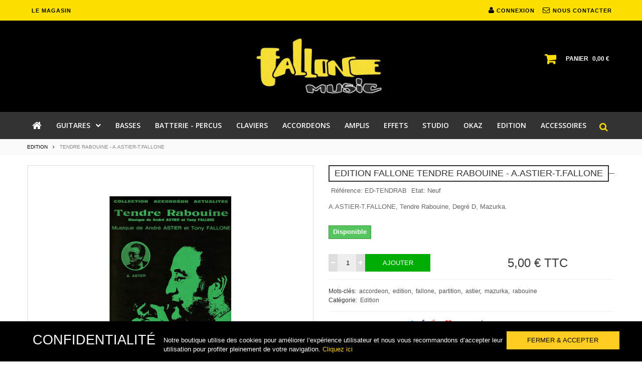

--- FILE ---
content_type: text/html; charset=utf-8
request_url: https://www.fallonemusic.com/edition-fallone-tendre-rabouine-aastier-tfallone-p-1277.html
body_size: 17593
content:
<!DOCTYPE HTML>
<!--[if lt IE 7]> <html class="no-js lt-ie9 lt-ie8 lt-ie7" lang="fr-fr"><![endif]-->
<!--[if IE 7]><html class="no-js lt-ie9 lt-ie8 ie7" lang="fr-fr"><![endif]-->
<!--[if IE 8]><html class="no-js lt-ie9 ie8" lang="fr-fr"><![endif]-->
<!--[if gt IE 8]> <html class="no-js ie9" lang="fr-fr"><![endif]-->
<html lang="fr-fr">
	<head>
		<meta charset="utf-8" />
		
		<title>Edition Fallone Tendre Rabouine - A.ASTIER-T.FALLONE</title>
				<meta name="description" content="A.ASTIER-T.FALLONE, Tendre Rabouine, Degré D, Mazurka." />
						
		<meta name="robots" content="index,follow" />
	
		<meta name="viewport" content="width=device-width, minimum-scale=0.25, maximum-scale=1.6, initial-scale=1.0" />
		<meta name="apple-mobile-web-app-capable" content="yes" />
		<link rel="icon" type="image/vnd.microsoft.icon" href="/img/favicon.ico?1746008244" />
		<link rel="shortcut icon" type="image/x-icon" href="/img/favicon.ico?1746008244" />
									<link rel="stylesheet" href="/themes/TrailMix/css/global.css" type="text/css" media="all" />
							<link rel="stylesheet" href="/themes/TrailMix/css/autoload/highdpi.css" type="text/css" media="all" />
							<link rel="stylesheet" href="/themes/TrailMix/css/autoload/responsive-tables.css" type="text/css" media="all" />
							<link rel="stylesheet" href="/themes/TrailMix/css/autoload/uniform.default.css" type="text/css" media="all" />
							<link rel="stylesheet" href="/js/jquery/plugins/fancybox/jquery.fancybox.css" type="text/css" media="all" />
							<link rel="stylesheet" href="/themes/TrailMix/css/product.css" type="text/css" media="all" />
							<link rel="stylesheet" href="/themes/TrailMix/css/print.css" type="text/css" media="print" />
							<link rel="stylesheet" href="/js/jquery/plugins/bxslider/jquery.bxslider.css" type="text/css" media="all" />
							<link rel="stylesheet" href="/themes/TrailMix/css/modules/socialsharing/css/socialsharing.css" type="text/css" media="all" />
							<link rel="stylesheet" href="/themes/TrailMix/css/modules/blockbestsellers/blockbestsellers.css" type="text/css" media="all" />
							<link rel="stylesheet" href="/themes/TrailMix/css/modules/blockcart/blockcart.css" type="text/css" media="all" />
							<link rel="stylesheet" href="/themes/TrailMix/css/modules/blockcategories/blockcategories.css" type="text/css" media="all" />
							<link rel="stylesheet" href="/themes/TrailMix/css/modules/blockcurrencies/blockcurrencies.css" type="text/css" media="all" />
							<link rel="stylesheet" href="/themes/TrailMix/css/modules/blocklanguages/blocklanguages.css" type="text/css" media="all" />
							<link rel="stylesheet" href="/themes/TrailMix/css/modules/blocknewproducts/blocknewproducts.css" type="text/css" media="all" />
							<link rel="stylesheet" href="/themes/TrailMix/css/modules/blockspecials/blockspecials.css" type="text/css" media="all" />
							<link rel="stylesheet" href="/themes/TrailMix/css/modules/blocktags/blocktags.css" type="text/css" media="all" />
							<link rel="stylesheet" href="/themes/TrailMix/css/modules/blockuserinfo/blockuserinfo.css" type="text/css" media="all" />
							<link rel="stylesheet" href="/themes/TrailMix/css/modules/blockviewed/blockviewed.css" type="text/css" media="all" />
							<link rel="stylesheet" href="/themes/TrailMix/css/modules/homefeatured/homefeatured.css" type="text/css" media="all" />
							<link rel="stylesheet" href="/themes/TrailMix/css/modules/themeconfigurator/css/hooks.css" type="text/css" media="all" />
							<link rel="stylesheet" href="/themes/TrailMix/css/modules/blockwishlist/blockwishlist.css" type="text/css" media="all" />
							<link rel="stylesheet" href="/themes/TrailMix/css/modules/productcomments/productcomments.css" type="text/css" media="all" />
							<link rel="stylesheet" href="/modules/finalmenu/css/front/FINALmenu_1.css" type="text/css" media="all" />
							<link rel="stylesheet" href="/modules/finalmenu/css/front/animate.css" type="text/css" media="all" />
							<link rel="stylesheet" href="/modules/ph_simpleblog/css/jquery.bxslider.css" type="text/css" media="all" />
							<link rel="stylesheet" href="/modules/ph_simpleblog/css/font-awesome.css" type="text/css" media="all" />
							<link rel="stylesheet" href="/modules/ph_simpleblog/css/ph_simpleblog.css" type="text/css" media="all" />
							<link rel="stylesheet" href="/modules/ph_simpleblog/css/custom.css" type="text/css" media="all" />
							<link rel="stylesheet" href="/modules/bakery/css/custom.css" type="text/css" media="all" />
							<link rel="stylesheet" href="/modules/bakery/css/font.css" type="text/css" media="all" />
							<link rel="stylesheet" href="/modules/bakery/css/font1.css" type="text/css" media="all" />
							<link rel="stylesheet" href="/modules/bakery/css/bakery.css" type="text/css" media="all" />
							<link rel="stylesheet" href="/modules/bakedcookie/bakedcookie.css" type="text/css" media="all" />
							<link rel="stylesheet" href="/themes/TrailMix/css/modules/productscategory/css/productscategory.css" type="text/css" media="all" />
							<link rel="stylesheet" href="/js/jquery/plugins/autocomplete/jquery.autocomplete.css" type="text/css" media="all" />
							<link rel="stylesheet" href="/modules/bakedsearch/bakedsearch.css" type="text/css" media="all" />
							<link rel="stylesheet" href="/modules/bakedlookbook/css/bakedlookbook.css" type="text/css" media="all" />
							<link rel="stylesheet" href="/modules/bakedproductinfo/bakedproductinfo.css" type="text/css" media="all" />
							<link rel="stylesheet" href="/modules/revsliderprestashop/rs-plugin/css/settings.css" type="text/css" media="all" />
							<link rel="stylesheet" href="/modules/revsliderprestashop/rs-plugin/css/static-captions.css" type="text/css" media="all" />
							<link rel="stylesheet" href="/modules/revsliderprestashop/rs-plugin/css/dynamic-captions.css" type="text/css" media="all" />
							<link rel="stylesheet" href="/modules/revsliderprestashop/css/front.css" type="text/css" media="all" />
							<link rel="stylesheet" href="/modules/bakedfooter/tmpl/default/assets/style.css" type="text/css" media="all" />
							<link rel="stylesheet" href="/modules/smartshortcode/css/font-awesome.min.css" type="text/css" media="all" />
							<link rel="stylesheet" href="/modules/smartshortcode/css/smartshortcode.css" type="text/css" media="all" />
							<link rel="stylesheet" href="/modules/smartshortcode/css/magnific-popup.css" type="text/css" media="all" />
							<link rel="stylesheet" href="/modules/paypal/views/css/paypal.css" type="text/css" media="all" />
							<link rel="stylesheet" href="/modules/bakednewproductsslider/views/templates/hook/default/assets/style.css" type="text/css" media="all" />
							<link rel="stylesheet" href="/modules/bakeddeal/views/templates/hook/default/assets/style.css" type="text/css" media="all" />
							<link rel="stylesheet" href="/themes/TrailMix/css/product_list.css" type="text/css" media="all" />
										<script type="text/javascript">/* <![CDATA[ */;var CUSTOMIZE_TEXTFIELD=1;var FancyboxI18nClose='Fermer';var FancyboxI18nNext='Suivant';var FancyboxI18nPrev='Pr&eacute;c&eacute;dent';var PS_CATALOG_MODE=false;var added_to_wishlist='Le produit a été ajouté à votre liste.';var ajax_allowed=true;var ajaxsearch=true;var allowBuyWhenOutOfStock=true;var attribute_anchor_separator='-';var attributesCombinations=[];var availableLaterValue='';var availableNowValue='Disponible';var baseDir='https://www.fallonemusic.com/';var baseUri='https://www.fallonemusic.com/';var confirm_report_message='Êtes-vous certain de vouloir signaler ce commentaire ?';var contentOnly=false;var currency={"id":1,"name":"Euro","iso_code":"EUR","iso_code_num":"0","sign":"\u00a0\u20ac","blank":"0","conversion_rate":"1.000000","deleted":"0","format":"2","decimals":"1","active":"1","prefix":"","suffix":" \u00a0\u20ac","id_shop_list":null,"force_id":false};var currencyBlank=0;var currencyFormat=2;var currencyRate=1;var currencySign=' €';var currentDate='2026-01-28 16:31:35';var customerGroupWithoutTax=false;var customizationFields=false;var customizationId=null;var customizationIdMessage='Personnalisation';var default_eco_tax=0;var delete_txt='Supprimer';var displayList=false;var displayPrice=0;var doesntExist='Cette combinaison ne existe pas pour ce produit. Veuillez sélectionner une autre combinaison.';var doesntExistNoMore='Ce produit n\'est plus disponible';var doesntExistNoMoreBut='avec ces attributs, mais est disponible avec les autres.';var ecotaxTax_rate=0;var fieldRequired='Veuillez remplir tous les champs obligatoires avant d\'enregistrer votre personnalisation.';var freeProductTranslation='Offert !';var freeShippingTranslation='Livraison gratuite !';var generated_date=1769614295;var groupReduction=0;var hasDeliveryAddress=false;var idDefaultImage=304;var id_lang=1;var id_product=1277;var img_dir='https://www.fallonemusic.com/themes/TrailMix/img/';var img_prod_dir='https://www.fallonemusic.com/img/p/';var img_ps_dir='https://www.fallonemusic.com/img/';var instantsearch=false;var isGuest=0;var isLogged=0;var isMobile=false;var jqZoomEnabled=false;var loggin_required='Vous devez être connecté pour gérer votre liste d\'envies.';var maxQuantityToAllowDisplayOfLastQuantityMessage=1;var minimalQuantity=1;var moderation_active=true;var mywishlist_url='https://www.fallonemusic.com/module/blockwishlist/mywishlist';var noTaxForThisProduct=false;var oosHookJsCodeFunctions=[];var page_name='product';var priceDisplayMethod=0;var priceDisplayPrecision=2;var productAvailableForOrder=true;var productBasePriceTaxExcl=4.7393;var productBasePriceTaxExcluded=4.7393;var productBasePriceTaxIncl=4.999962;var productHasAttributes=false;var productPrice=4.999962;var productPriceTaxExcluded=4.7393;var productPriceTaxIncluded=4.999962;var productPriceWithoutReduction=4.999962;var productReference='ED-TENDRAB';var productShowPrice=true;var productUnitPriceRatio=0;var product_fileButtonHtml='Sélectionner un fichier';var product_fileDefaultHtml='Aucun fichier sélectionné';var product_specific_price=[];var productcomment_added='Votre commentaire a été rajouté!';var productcomment_added_moderation='Votre commentaire a bien été enregistré. Il sera affiché dès qu\'un modérateur l\'aura approuvé.';var productcomment_ok='ok';var productcomment_title='Nouveau commentaire';var productcomments_controller_url='https://www.fallonemusic.com/module/productcomments/default';var productcomments_url_rewrite=true;var quantitiesDisplayAllowed=false;var quantityAvailable=0;var quickView=true;var reduction_percent=0;var reduction_price=0;var removingLinkText='supprimer cet article du panier';var roundMode=2;var secure_key='146ce5e249da1074ab83f2d4ff67a859';var sharing_img='https://www.fallonemusic.com/304/tendre-rabouine-aastier-tfallone.jpg';var sharing_name='Tendre Rabouine - A.ASTIER-T.FALLONE';var sharing_url='https://www.fallonemusic.com/edition-fallone-tendre-rabouine-aastier-tfallone-p-1277.html';var specific_currency=false;var specific_price=0;var static_token='80b4e5a923888222d5b642a069b6df69';var stock_management=1;var taxRate=5.5;var toBeDetermined='À définir';var token='80b4e5a923888222d5b642a069b6df69';var uploading_in_progress='Téléchargement en cours, veuillez patienter';var usingSecureMode=true;var wishlistProductsIds=false;/* ]]> */</script>

						<script type="text/javascript" src="/js/jquery/jquery-1.11.0.min.js"></script>
						<script type="text/javascript" src="/js/jquery/jquery-migrate-1.2.1.min.js"></script>
						<script type="text/javascript" src="/js/jquery/plugins/jquery.easing.js"></script>
						<script type="text/javascript" src="/js/tools.js"></script>
						<script type="text/javascript" src="/themes/TrailMix/js/global.js"></script>
						<script type="text/javascript" src="/themes/TrailMix/js/autoload/10-bootstrap.min.js"></script>
						<script type="text/javascript" src="/themes/TrailMix/js/autoload/15-jquery.total-storage.min.js"></script>
						<script type="text/javascript" src="/themes/TrailMix/js/autoload/15-jquery.uniform-modified.js"></script>
						<script type="text/javascript" src="/js/jquery/plugins/fancybox/jquery.fancybox.js"></script>
						<script type="text/javascript" src="/themes/TrailMix/js/products-comparison.js"></script>
						<script type="text/javascript" src="/js/jquery/plugins/jquery.idTabs.js"></script>
						<script type="text/javascript" src="/js/jquery/plugins/jquery.scrollTo.js"></script>
						<script type="text/javascript" src="/js/jquery/plugins/jquery.serialScroll.js"></script>
						<script type="text/javascript" src="/js/jquery/plugins/bxslider/jquery.bxslider.js"></script>
						<script type="text/javascript" src="/themes/TrailMix/js/product.js"></script>
						<script type="text/javascript" src="/modules/socialsharing/js/socialsharing.js"></script>
						<script type="text/javascript" src="/themes/TrailMix/js/modules/blockcart/ajax-cart.js"></script>
						<script type="text/javascript" src="/themes/TrailMix/js/tools/treeManagement.js"></script>
						<script type="text/javascript" src="/themes/TrailMix/js/modules/blockwishlist/js/ajax-wishlist.js"></script>
						<script type="text/javascript" src="/modules/productcomments/js/jquery.rating.pack.js"></script>
						<script type="text/javascript" src="/modules/finalmenu/js/front/FINALmenu_blocks_specific_1.js"></script>
						<script type="text/javascript" src="/modules/finalmenu/js/front/FINALmenu.js"></script>
						<script type="text/javascript" src="/modules/ph_simpleblog/js/jquery.fitvids.js"></script>
						<script type="text/javascript" src="/modules/ph_simpleblog/js/jquery.bxslider.min.js"></script>
						<script type="text/javascript" src="/modules/ph_simpleblog/js/ph_simpleblog.js"></script>
						<script type="text/javascript" src="/modules/ph_simpleblog/js/isotope.pkgd.min.js"></script>
						<script type="text/javascript" src="/modules/ph_simpleblog/js/ph_simpleblog_masonry.js"></script>
						<script type="text/javascript" src="/themes/TrailMix/js/modules/productscategory/js/productscategory.js"></script>
						<script type="text/javascript" src="/js/jquery/plugins/autocomplete/jquery.autocomplete.js"></script>
						<script type="text/javascript" src="/modules/bakedsearch/js/bakedsearch.js"></script>
						<script type="text/javascript" src="/modules/revsliderprestashop/rs-plugin/js/jquery.themepunch.tools.min.js"></script>
						<script type="text/javascript" src="/modules/revsliderprestashop/rs-plugin/js/jquery.themepunch.revolution.min.js"></script>
						<script type="text/javascript" src="https://maps.google.com/maps/api/js?sensor=true"></script>
						<script type="text/javascript" src="/modules/smartshortcode/js/jquery.magnific-popup.min.js"></script>
						<script type="text/javascript" src="/modules/smartshortcode/js/smartshortcode.js"></script>
						<script type="text/javascript" src="/modules/smartshortcode/js/vallenato.js"></script>
						<script type="text/javascript" src="/modules/ganalytics/views/js/GoogleAnalyticActionLib.js"></script>
						<script type="text/javascript" src="/modules/bakednewproductsslider/assets/script.js"></script>
						<script type="text/javascript" src="/modules/bakeddeal/assets/countdown.js"></script>
						<script type="text/javascript" src="/modules/productcomments/js/jquery.textareaCounter.plugin.js"></script>
						<script type="text/javascript" src="/themes/TrailMix/js/modules/productcomments/js/productcomments.js"></script>
							<meta property="og:type" content="product" />
<meta property="og:url" content="https://www.fallonemusic.com/edition-fallone-tendre-rabouine-aastier-tfallone-p-1277.html" />
<meta property="og:title" content="Edition Fallone Tendre Rabouine - A.ASTIER-T.FALLONE" />
<meta property="og:site_name" content="Fallone Music" />
<meta property="og:description" content="A.ASTIER-T.FALLONE, Tendre Rabouine, Degré D, Mazurka." />
<meta property="og:image" content="https://www.fallonemusic.com/304-large_default/tendre-rabouine-aastier-tfallone.jpg" />
<meta property="product:pretax_price:amount" content="4.74" />
<meta property="product:pretax_price:currency" content="EUR" />
<meta property="product:price:amount" content="5" />
<meta property="product:price:currency" content="EUR" />
<meta property="product:weight:value" content="0.020000" />
<meta property="product:weight:units" content="kg" />

<link rel="alternate" type="application/rss+xml" title="Edition Fallone Tendre Rabouine - A.ASTIER-T.FALLONE" href="https://www.fallonemusic.com/modules/feeder/rss.php?id_category=148&amp;orderby=date_add&amp;orderway=desc" />
			<script type="text/javascript">/* <![CDATA[ */;(window.gaDevIds=window.gaDevIds||[]).push('d6YPbH');(function(i,s,o,g,r,a,m){i['GoogleAnalyticsObject']=r;i[r]=i[r]||function(){(i[r].q=i[r].q||[]).push(arguments)},i[r].l=1*new Date();a=s.createElement(o),m=s.getElementsByTagName(o)[0];a.async=1;a.src=g;m.parentNode.insertBefore(a,m)})(window,document,'script','//www.google-analytics.com/analytics.js','ga');ga('create','UA-1360366-1','auto');ga('require','ec');/* ]]> */</script><script defer type="text/javascript">/* <![CDATA[ */;function updateFormDatas()
{var nb=$('#quantity_wanted').val();var id=$('#idCombination').val();$('.paypal_payment_form input[name=quantity]').val(nb);$('.paypal_payment_form input[name=id_p_attr]').val(id);}
$(document).ready(function(){var baseDirPP=baseDir.replace('http:','https:');if($('#in_context_checkout_enabled').val()!=1)
{$(document).on('click','#payment_paypal_express_checkout',function(){$('#paypal_payment_form_cart').submit();return false;});}
var jquery_version=$.fn.jquery.split('.');if(jquery_version[0]>=1&&jquery_version[1]>=7)
{$('body').on('submit',".paypal_payment_form",function(){updateFormDatas();});}
else{$('.paypal_payment_form').live('submit',function(){updateFormDatas();});}
function displayExpressCheckoutShortcut(){var id_product=$('input[name="id_product"]').val();var id_product_attribute=$('input[name="id_product_attribute"]').val();$.ajax({type:"GET",url:baseDirPP+'/modules/paypal/express_checkout/ajax.php',data:{get_qty:"1",id_product:id_product,id_product_attribute:id_product_attribute},cache:false,success:function(result){if(result=='1'){$('#container_express_checkout').slideDown();}else{$('#container_express_checkout').slideUp();}
return true;}});}
$('select[name^="group_"]').change(function(){setTimeout(function(){displayExpressCheckoutShortcut()},500);});$('.color_pick').click(function(){setTimeout(function(){displayExpressCheckoutShortcut()},500);});if($('body#product').length>0){setTimeout(function(){displayExpressCheckoutShortcut()},500);}
var modulePath='modules/paypal';var subFolder='/integral_evolution';var fullPath=baseDirPP+modulePath+subFolder;var confirmTimer=false;if($('form[target="hss_iframe"]').length==0){if($('select[name^="group_"]').length>0)
displayExpressCheckoutShortcut();return false;}else{checkOrder();}
function checkOrder(){if(confirmTimer==false)
confirmTimer=setInterval(getOrdersCount,1000);}});/* ]]> */</script>
		<link rel="stylesheet" href="https://fonts.googleapis.com/css?family=Open+Sans:300,600&amp;subset=latin,latin-ext" type="text/css" media="all" />
		<link rel="stylesheet" type="text/css" href="https://www.fallonemusic.com/themes/TrailMix/css/style.css">
		<script type="text/javascript" src="https://www.fallonemusic.com/themes/TrailMix/js/script.js"></script>
				<script src="https://www.fallonemusic.com/themes/TrailMix/js/jquery.appear.js"></script>
		<script src="https://www.fallonemusic.com/themes/TrailMix/js/baked-animate.js"></script>	
		<!--[if IE 8]>
		<script src="https://oss.maxcdn.com/libs/html5shiv/3.7.0/html5shiv.js"></script>
		<script src="https://oss.maxcdn.com/libs/respond.js/1.3.0/respond.min.js"></script>
		<![endif]-->
		
<!-- Copyright (c)2017-2018 (d)oekia Enter-Solutions GPL -->
<!-- Google ReCaptcha on contact form -->
<script>/* <![CDATA[ */;(function(){var googlecaptchasitekey='6Lc_gVAbAAAAAOuIYNaniedw8JSmihQJIjCuKEHv';var trigger=function(){setTimeout(function(){$('div.g-recaptcha').remove();var $forms=$('form.contact-form-box,form#sendOrderMessage,form#account-creation_form');if($forms.length>0){var captcha=$('<div class="g-recaptcha" data-sitekey="'+googlecaptchasitekey+'">');var $submit=$forms.find('#submitMessage,.button[name=submitMessage],#submitAccount');$submit.before(captcha);$submit.click(function(event){if($forms.find('#g-recaptcha-response').val().length==0){event.preventDefault();event.stopPropagation();return false;}});try{window.grecaptcha.render(captcha[0]);}catch(e){};}},1000);};$(document).ready(trigger);$(document).bind('ajaxComplete',trigger);})();/* ]]> */</script>
<script src="https://www.google.com/recaptcha/api.js?hl=fr-fr"></script>
<script>/* <![CDATA[ */;if(window.history.replaceState){window.history.replaceState(null,null,window.location.href);};/* ]]> */</script>
	
	</head>
	<body id="product" class="product product-1277 product-tendre-rabouine-aastier-tfallone category-148 category-partitions hide-left-column hide-right-column lang_fr">
					<div id="page">
					<div class="header-container">
				<header id="header">
					<div class="banner">
						<div class="container">
							<div class="row">
								
							</div>
						</div>
					</div>
					<div class="nav">
						<div class="container">
							<div class="row">
								<nav><!-- Block user information module NAV  -->
<div class="header_user_mag">
	<a href="https://www.fallonemusic.com/content/4-store.html" title="Magasin de musique Fallone">
		<span>Le magasin</span>
	</a>
</div>

<div class="header_user_info">

	
			<a class="login" href="https://www.fallonemusic.com/mon-compte" rel="nofollow" title="Identifiez-vous">
			Connexion
		</a>
		
	<a id="contactMag" href="https://www.fallonemusic.com/nous-contacter" title="Contacter Fallone Music">
		<span>Nous contacter </span>
	</a>
</div>



<!-- /Block usmodule NAV -->
<!-- Block languages module -->
<!-- /Block languages module -->
</nav>
							</div>
						</div>
					</div>
					<div>
						<div class="container">
							<div class="row">
								<div class="col-xs-12 col-sm-4 col-md-4"></div>
								<div id="header_logo">
									<a href="https://www.fallonemusic.com/" title="Fallone Music">
										<img class="logo img-responsive" src="https://www.fallonemusic.com/img/fallone-music-logo-1514917695.jpg" alt="Fallone Music" width="324" height="155"/>
									</a>
								</div>
								<!-- MODULE Block cart -->
<div class="col-sm-4 clearfix">
	<div class="shopping_cart">
		<a href="https://www.fallonemusic.com/commande" title="Voir mon panier" rel="nofollow">
			<span class="ajax_cart_quantity unvisible">0</span>
			<b>Panier</b>
			<span class="ajax_cart_total">
																					0,00 €
												</span>
	
					</a>
					<div class="cart_block block exclusive">
			<span class="cartarrow"></span>
				<div class="block_content">
					<!-- block list of products -->
					<div class="cart_block_list">
					<h3>Contenu de Mon Panier</h3>
												<p class="cart_block_no_products">
							Aucun produit
						</p>
												<div class="cart-prices">
							<div class="cart-prices-line first-line">
								<span class="price cart_block_shipping_cost ajax_cart_shipping_cost unvisible">
																			 À définir																	</span>
								<span class="unvisible">
									Livraison
								</span>
							</div>
																						<div class="cart-prices-line">
									<span class="price cart_block_tax_cost ajax_cart_tax_cost">0,00 €</span>
									<span>Taxes</span>
								</div>
														<div class="cart-prices-line last-line">
								<span class="price cart_block_total ajax_block_cart_total">0,00 €</span>
								<span>Total</span>
							</div>
															<p>
																	Les prix sont TTC
																</p>
													</div>
						<p class="cart-buttons">
							<a id="button_order_cart" class="btn btn-default button button-small" href="https://www.fallonemusic.com/commande" title="Commander" rel="nofollow">
								<span>
									Commander<i class="icon-chevron-right right"></i>
								</span>
							</a>
						</p>
					</div>
				</div>
			</div><!-- .cart_block -->
			</div>
</div>

	<div id="layer_cart">
		<div class="clearfix">
			<div class="layer_cart_product col-xs-12 col-md-6">
				<span class="cross" title="Fermer la fenêtre"></span>
				<h2>
					<i class="icon-check"></i>Produit ajouté au panier avec succès
				</h2>
				<div class="product-image-container layer_cart_img">
				</div>
				<div class="layer_cart_product_info">
					<span id="layer_cart_product_title" class="product-name"></span>
					<span id="layer_cart_product_attributes"></span>
					<div>
						<strong class="dark">Quantité</strong>
						<span id="layer_cart_product_quantity"></span>
					</div>
					<div>
						<strong class="dark">Total</strong>
						<span id="layer_cart_product_price"></span>
					</div>
				</div>
			</div>
			<div class="layer_cart_cart col-xs-12 col-md-6">
				<h2>
					<!-- Plural Case [both cases are needed because page may be updated in Javascript] -->
					<span class="ajax_cart_product_txt_s  unvisible">
						Il y a <span class="ajax_cart_quantity">0</span> produits dans votre panier.
					</span>
					<!-- Singular Case [both cases are needed because page may be updated in Javascript] -->
					<span class="ajax_cart_product_txt ">
						Il y a 1 produit dans votre panier.
					</span>
				</h2>

				<div class="layer_cart_row">
					<strong class="dark">
						Total produits
																					TTC
																		</strong>
					<span class="ajax_block_products_total">
											</span>
				</div>

								<div class="layer_cart_row">
					<strong class="dark unvisible">
						Frais de port&nbsp;TTC					</strong>
					<span class="ajax_cart_shipping_cost unvisible">
													 À définir											</span>
				</div>
									<div class="layer_cart_row">
						<strong class="dark">Taxes</strong>
						<span class="price cart_block_tax_cost ajax_cart_tax_cost">0,00 €</span>
					</div>
								<div class="layer_cart_row">
					<strong class="dark">
						Total
																					TTC
																		</strong>
					<span class="ajax_block_cart_total">
											</span>
				</div>
				<div class="button-container">
					<span class="continue btn btn-default button exclusive-medium" title="Continuer mes achats">
						<span>
							<i class="icon-chevron-left left"></i>Continuer mes achats
						</span>
					</span>
					<a class="btn btn-default button button-medium"	href="https://www.fallonemusic.com/commande" title="Commander" rel="nofollow">
						<span>
							Commander<i class="icon-chevron-right right"></i>
						</span>
					</a>
				</div>
			</div>
		</div>
		<div class="crossseling"></div>
	</div> <!-- #layer_cart -->
	<div class="layer_cart_overlay"></div>

<!-- /MODULE Block cart -->

							</div>
						</div>
					</div>
				<div class="clearfix"></div>
<nav id="FINALmenu">
    <div class="container">
        <ul id="FINALmenu-desktop-nav"><li class='FINALmenu-simple-tab left-tabs' id='FINALmenu-tab-desktop-1'><div class='top-link-wrapper clearfix'><a target='_self' href='/' class='top-level-link layout-1'><i class=icon-home></i></a></li><li class="FINALmenu-advance-tab left-tabs" id="FINALmenu-tab-desktop-2"><div class="top-link-wrapper clearfix"><a target="_self" href="/guitare-c-556.html"  class="top-level-link layout-1">GUITARES</a><i class="icon-chevron-down show-items-icon"></i></div><div id='FINALmenu-desktop-2-tab-wrapper' class='FINALmenu-tab-content animated col-xs-12'><div id='FINALmenu-desktop_categories_1_2_1' class='separator-none categories tab-block col-xs-3'><ul><li class="first-level-item"><a href='https://www.fallonemusic.com/guitares-electriques-c-23.html' title='Guitares Electriques' >Guitares Electriques</a><ul class="final_no_padding"><li class='second-level-item' style='width: 66.666666666667%'><a href='https://www.fallonemusic.com/guitare-electrique-corps-plein-c-557.html' title='Guitare Corps Plein' >Guitare Corps Plein</a></li><li class='second-level-item' style='width: 66.666666666667%'><a href='https://www.fallonemusic.com/guitare-electrique-corps-creux-c-558.html' title='Guitare Corps Creux' >Guitare Corps Creux</a></li><li class='second-level-item' style='width: 66.666666666667%'><a href='https://www.fallonemusic.com/guitare-electrique-gaucher-c-566.html' title='Guitare Gaucher' >Guitare Gaucher</a></li><li class='second-level-item' style='width: 66.666666666667%'><a href='https://www.fallonemusic.com/guitare-pack-c-569.html' title='Guitare Pack' >Guitare Pack</a></li></ul></li></ul></div><div id='FINALmenu-desktop_categories_2_2_2' class='separator-none categories tab-block col-xs-3'><ul><li class="first-level-item"><a href='https://www.fallonemusic.com/guitares-acoustiques-c-248.html' title='Guitares Acoustiques' >Guitares Acoustiques</a><ul class="final_no_padding"><li class='second-level-item' style='width: 66.666666666667%'><a href='https://www.fallonemusic.com/guitare-classique-c-50.html' title='Guitare Classique' >Guitare Classique</a></li><li class='second-level-item' style='width: 66.666666666667%'><a href='https://www.fallonemusic.com/guitare-folk-c-51.html' title='Guitare Folk' >Guitare Folk</a></li><li class='second-level-item' style='width: 66.666666666667%'><a href='https://www.fallonemusic.com/guitare-folk-12-cordes-c-573.html' title='Guitare Folk 12 Cordes' >Guitare Folk 12 Cordes</a></li><li class='second-level-item' style='width: 66.666666666667%'><a href='https://www.fallonemusic.com/guitare-acoustique-gaucher-c-574.html' title='Guitare Folk Gaucher' >Guitare Folk Gaucher</a></li></ul></li></ul></div><div id='FINALmenu-desktop_categories_6_2_3' class='separator-none categories tab-block col-xs-3'><ul><li class="first-level-item"><a href='https://www.fallonemusic.com/guitares-e-acoustiques-c-448.html' title='Guitares E-Acoustiques' >Guitares E-Acoustiques</a><ul class="final_no_padding"><li class='second-level-item' style='width: 66.666666666667%'><a href='https://www.fallonemusic.com/guitare-electro-classique-c-449.html' title='Guitare Electro Classique' >Guitare Electro Classique</a></li><li class='second-level-item' style='width: 66.666666666667%'><a href='https://www.fallonemusic.com/guitare-electro-folk-c-34.html' title='Guitare Electro Folk' >Guitare Electro Folk</a></li><li class='second-level-item' style='width: 66.666666666667%'><a href='https://www.fallonemusic.com/guitare-electro-folk-12-cordes-c-575.html' title='Guitare Electro Folk 12 Cordes' >Guitare Electro Folk 12 Cordes</a></li><li class='second-level-item' style='width: 66.666666666667%'><a href='https://www.fallonemusic.com/guitare-electro-folk-gaucher-c-576.html' title='Guitare Electro Folk Gaucher' >Guitare Electro Folk Gaucher</a></li></ul></li></ul></div><div id='FINALmenu-desktop_categories_8_2_4' class='separator-none categories tab-block col-xs-2'><ul><li class="first-level-item"><a href='https://www.fallonemusic.com/guitares-speciales-c-162.html' title='Guitares Spéciales' >Guitares Spéciales</a><ul class="final_no_padding"><li class='second-level-item' style='width: 100%'><a href='https://www.fallonemusic.com/ukulele-c-356.html' title='Ukulele' >Ukulele</a></li><li class='second-level-item' style='width: 100%'><a href='https://www.fallonemusic.com/mini-guitare-c-457.html' title='Mini Guitare' >Mini Guitare</a></li><li class='second-level-item' style='width: 100%'><a href='https://www.fallonemusic.com/guitare-a-resonateur-c-178.html' title='Guitare à Résonateur' >Guitare à Résonateur</a></li><li class='second-level-item' style='width: 100%'><a href='https://www.fallonemusic.com/banjo-c-391.html' title='Banjo' >Banjo</a></li><li class='second-level-item' style='width: 100%'><a href='https://www.fallonemusic.com/mandoline-c-567.html' title='Mandoline' >Mandoline</a></li></ul></li></ul></div></div></li><li class="FINALmenu-advance-tab left-tabs" id="FINALmenu-tab-desktop-3"><div class="top-link-wrapper clearfix"><a target="_self" href="/basse-c-545.html"  class="top-level-link layout-1">BASSES</a></div></li><li class="FINALmenu-advance-tab left-tabs" id="FINALmenu-tab-desktop-4"><div class="top-link-wrapper clearfix"><a target="_self" href="/batterie-percus-c-618.html"  class="top-level-link layout-1">BATTERIE - PERCUS</a></div></li><li class="FINALmenu-advance-tab left-tabs" id="FINALmenu-tab-desktop-5"><div class="top-link-wrapper clearfix"><a target="_self" href="/clavier-c-28.html"  class="top-level-link layout-1">CLAVIERS</a></div></li><li class="FINALmenu-advance-tab left-tabs" id="FINALmenu-tab-desktop-6"><div class="top-link-wrapper clearfix"><a target="_self" href="/accordeon-c-577.html"  class="top-level-link layout-1">ACCORDEONS</a></div></li><li class="FINALmenu-advance-tab left-tabs" id="FINALmenu-tab-desktop-7"><div class="top-link-wrapper clearfix"><a target="_self" href="/ampli-c-104.html"  class="top-level-link layout-1">AMPLIS</a></div></li><li class="FINALmenu-advance-tab left-tabs" id="FINALmenu-tab-desktop-8"><div class="top-link-wrapper clearfix"><a target="_self" href="/effet-c-107.html"  class="top-level-link layout-1">EFFETS</a></div></li><li class="FINALmenu-advance-tab left-tabs" id="FINALmenu-tab-desktop-9"><div class="top-link-wrapper clearfix"><a target="_self" href="/studio-c-122.html"  class="top-level-link layout-1">STUDIO</a></div></li><li class='FINALmenu-simple-tab left-tabs' id='FINALmenu-tab-desktop-10'><div class='top-link-wrapper clearfix'><a target='_self' href='/occasion-materiel-musique-c-39.html' class='top-level-link layout-1'>OKAZ</a></li><li class="FINALmenu-advance-tab left-tabs" id="FINALmenu-tab-desktop-11"><div class="top-link-wrapper clearfix"><a target="_self" href="/partitions-c-148.html"  class="top-level-link layout-1">EDITION</a></div></li><li class="FINALmenu-advance-tab left-tabs" id="FINALmenu-tab-desktop-12"><div class="top-link-wrapper clearfix"><a target="_self" href="/accessoires-c-31.html"  class="top-level-link layout-1">ACCESSOIRES</a></div></li></ul><div class="mobile_menu_wrapper"><div class="menu-place-holder"><i class="icon-reorder"></i></div><ul id="FINALmenu-mobile-nav"><li class="first-level-item"><a href='https://www.fallonemusic.com/guitares-c-556.html' title='Guitares' style="padding-left: 10px">Guitares</a><i class="icon-plus"></i><ul class="final_no_padding"><li class='second-level-item' style='width: 100%'><a href='https://www.fallonemusic.com/guitares-electriques-c-23.html' title='Guitares Electriques' style="padding-left: 20px">Guitares Electriques</a><i class="icon-plus"></i><ul class="hidden-categories" ><li class="sub-items"><a href='https://www.fallonemusic.com/guitare-electrique-corps-plein-c-557.html' title='Guitare Corps Plein' style="padding-left: 30px">Guitare Corps Plein</a></li><li class="sub-items"><a href='https://www.fallonemusic.com/guitare-electrique-corps-creux-c-558.html' title='Guitare Corps Creux' style="padding-left: 30px">Guitare Corps Creux</a></li><li class="sub-items"><a href='https://www.fallonemusic.com/guitare-electrique-gaucher-c-566.html' title='Guitare Gaucher' style="padding-left: 30px">Guitare Gaucher</a></li><li class="sub-items"><a href='https://www.fallonemusic.com/guitare-pack-c-569.html' title='Guitare Pack' style="padding-left: 30px">Guitare Pack</a></li></ul></li><li class='second-level-item' style='width: 100%'><a href='https://www.fallonemusic.com/guitares-acoustiques-c-248.html' title='Guitares Acoustiques' style="padding-left: 20px">Guitares Acoustiques</a><i class="icon-plus"></i><ul class="hidden-categories" ><li class="sub-items"><a href='https://www.fallonemusic.com/guitare-classique-c-50.html' title='Guitare Classique' style="padding-left: 30px">Guitare Classique</a></li><li class="sub-items"><a href='https://www.fallonemusic.com/guitare-folk-c-51.html' title='Guitare Folk' style="padding-left: 30px">Guitare Folk</a></li><li class="sub-items"><a href='https://www.fallonemusic.com/guitare-folk-12-cordes-c-573.html' title='Guitare Folk 12 Cordes' style="padding-left: 30px">Guitare Folk 12 Cordes</a></li><li class="sub-items"><a href='https://www.fallonemusic.com/guitare-acoustique-gaucher-c-574.html' title='Guitare Folk Gaucher' style="padding-left: 30px">Guitare Folk Gaucher</a></li></ul></li><li class='second-level-item' style='width: 100%'><a href='https://www.fallonemusic.com/guitares-e-acoustiques-c-448.html' title='Guitares E-Acoustiques' style="padding-left: 20px">Guitares E-Acoustiques</a><i class="icon-plus"></i><ul class="hidden-categories" ><li class="sub-items"><a href='https://www.fallonemusic.com/guitare-electro-classique-c-449.html' title='Guitare Electro Classique' style="padding-left: 30px">Guitare Electro Classique</a></li><li class="sub-items"><a href='https://www.fallonemusic.com/guitare-electro-folk-c-34.html' title='Guitare Electro Folk' style="padding-left: 30px">Guitare Electro Folk</a></li><li class="sub-items"><a href='https://www.fallonemusic.com/guitare-electro-folk-12-cordes-c-575.html' title='Guitare Electro Folk 12 Cordes' style="padding-left: 30px">Guitare Electro Folk 12 Cordes</a></li><li class="sub-items"><a href='https://www.fallonemusic.com/guitare-electro-folk-gaucher-c-576.html' title='Guitare Electro Folk Gaucher' style="padding-left: 30px">Guitare Electro Folk Gaucher</a></li></ul></li><li class='second-level-item' style='width: 100%'><a href='https://www.fallonemusic.com/guitares-speciales-c-162.html' title='Guitares Spéciales' style="padding-left: 20px">Guitares Spéciales</a><i class="icon-plus"></i><ul class="hidden-categories" ><li class="sub-items"><a href='https://www.fallonemusic.com/ukulele-c-356.html' title='Ukulele' style="padding-left: 30px">Ukulele</a></li><li class="sub-items"><a href='https://www.fallonemusic.com/mini-guitare-c-457.html' title='Mini Guitare' style="padding-left: 30px">Mini Guitare</a></li><li class="sub-items"><a href='https://www.fallonemusic.com/guitare-a-resonateur-c-178.html' title='Guitare à Résonateur' style="padding-left: 30px">Guitare à Résonateur</a></li><li class="sub-items"><a href='https://www.fallonemusic.com/banjo-c-391.html' title='Banjo' style="padding-left: 30px">Banjo</a></li><li class="sub-items"><a href='https://www.fallonemusic.com/mandoline-c-567.html' title='Mandoline' style="padding-left: 30px">Mandoline</a></li></ul></li></ul></li><li class="first-level-item"><a href='https://www.fallonemusic.com/basses-c-545.html' title='Basses' style="padding-left: 10px">Basses</a></li><li class="first-level-item"><a href='https://www.fallonemusic.com/batterie-percus-c-618.html' title='Batterie - Percus' style="padding-left: 10px">Batterie - Percus</a><i class="icon-plus"></i><ul class="final_no_padding"><li class='second-level-item' style='width: 100%'><a href='https://www.fallonemusic.com/batterie-c-25.html' title='Batterie' style="padding-left: 20px">Batterie</a><i class="icon-plus"></i><ul class="hidden-categories" ><li class="sub-items"><a href='https://www.fallonemusic.com/batterie-acoustique-c-70.html' title='Batterie Acoustique' style="padding-left: 30px">Batterie Acoustique</a></li><li class="sub-items"><a href='https://www.fallonemusic.com/batterie-electronique-c-486.html' title='Batterie Electronique' style="padding-left: 30px">Batterie Electronique</a></li><li class="sub-items"><a href='https://www.fallonemusic.com/caisse-claire-c-52.html' title='Caisse Claire' style="padding-left: 30px">Caisse Claire</a></li></ul></li><li class='second-level-item' style='width: 100%'><a href='https://www.fallonemusic.com/percussion-c-26.html' title='Percussion' style="padding-left: 20px">Percussion</a><i class="icon-plus"></i><ul class="hidden-categories" ><li class="sub-items"><a href='https://www.fallonemusic.com/bongos-c-89.html' title='Bongos' style="padding-left: 30px">Bongos</a></li><li class="sub-items"><a href='https://www.fallonemusic.com/cajon-c-88.html' title='Cajon' style="padding-left: 30px">Cajon</a></li><li class="sub-items"><a href='https://www.fallonemusic.com/congas-c-87.html' title='Congas' style="padding-left: 30px">Congas</a></li><li class="sub-items"><a href='https://www.fallonemusic.com/djembe-c-237.html' title='Djembé' style="padding-left: 30px">Djembé</a></li><li class="sub-items"><a href='https://www.fallonemusic.com/derbouka-c-132.html' title='Derbouka' style="padding-left: 30px">Derbouka</a></li><li class="sub-items"><a href='https://www.fallonemusic.com/eveil-musical-c-622.html' title='Eveil Musical' style="padding-left: 30px">Eveil Musical</a></li></ul></li><li class='second-level-item' style='width: 100%'><a href='https://www.fallonemusic.com/petites-percus-c-127.html' title='Petites percus' style="padding-left: 20px">Petites percus</a><i class="icon-plus"></i><ul class="hidden-categories" ><li class="sub-items"><a href='https://www.fallonemusic.com/maracas-c-379.html' title='Maracas' style="padding-left: 30px">Maracas</a></li><li class="sub-items"><a href='https://www.fallonemusic.com/glockenspiel-c-384.html' title='Glockenspiel' style="padding-left: 30px">Glockenspiel</a></li><li class="sub-items"><a href='https://www.fallonemusic.com/kalimba-sanza-c-245.html' title='Kalimba & Sanza' style="padding-left: 30px">Kalimba & Sanza</a></li><li class="sub-items"><a href='https://www.fallonemusic.com/guimbardes-c-474.html' title='Guimbardes' style="padding-left: 30px">Guimbardes</a></li><li class="sub-items"><a href='https://www.fallonemusic.com/chimes-c-442.html' title='Chimes' style="padding-left: 30px">Chimes</a></li></ul></li><li class='second-level-item' style='width: 100%'><a href='https://www.fallonemusic.com/cymbale-c-91.html' title='Cymbale' style="padding-left: 20px">Cymbale</a><i class="icon-plus"></i><ul class="hidden-categories" ><li class="sub-items"><a href='https://www.fallonemusic.com/crash-c-102.html' title='Crash' style="padding-left: 30px">Crash</a></li><li class="sub-items"><a href='https://www.fallonemusic.com/ride-c-98.html' title='Ride' style="padding-left: 30px">Ride</a></li><li class="sub-items"><a href='https://www.fallonemusic.com/charleston-c-99.html' title='Charleston' style="padding-left: 30px">Charleston</a></li><li class="sub-items"><a href='https://www.fallonemusic.com/splash-c-97.html' title='Splash' style="padding-left: 30px">Splash</a></li><li class="sub-items"><a href='https://www.fallonemusic.com/chinoise-c-101.html' title='Chinoise' style="padding-left: 30px">Chinoise</a></li><li class="sub-items"><a href='https://www.fallonemusic.com/pack-cymbale-c-539.html' title='Pack Cymbale' style="padding-left: 30px">Pack Cymbale</a></li></ul></li><li class='second-level-item' style='width: 100%'><a href='https://www.fallonemusic.com/stand-c-512.html' title='Stand' style="padding-left: 20px">Stand</a><i class="icon-plus"></i><ul class="hidden-categories" ><li class="sub-items"><a href='https://www.fallonemusic.com/stand-caisse-claire-c-614.html' title='Stand Caisse Claire' style="padding-left: 30px">Stand Caisse Claire</a></li><li class="sub-items"><a href='https://www.fallonemusic.com/stand-cymbale-c-615.html' title='Stand Cymbale' style="padding-left: 30px">Stand Cymbale</a></li><li class="sub-items"><a href='https://www.fallonemusic.com/stand-pack-c-616.html' title='Stand Pack' style="padding-left: 30px">Stand Pack</a></li><li class="sub-items"><a href='https://www.fallonemusic.com/stand-charleston-c-617.html' title='Stand Charleston' style="padding-left: 30px">Stand Charleston</a></li></ul></li><li class='second-level-item' style='width: 100%'><a href='https://www.fallonemusic.com/accessoire-batterie-c-137.html' title='Accessoire Batterie' style="padding-left: 20px">Accessoire Batterie</a></li></ul></li><li class="first-level-item"><a href='https://www.fallonemusic.com/claviers-c-28.html' title='Claviers' style="padding-left: 10px">Claviers</a></li><li class="first-level-item"><a href='https://www.fallonemusic.com/accordeons-c-577.html' title='Accordéons' style="padding-left: 10px">Accordéons</a></li><li class="first-level-item"><a href='https://www.fallonemusic.com/amplis-c-104.html' title='Amplis' style="padding-left: 10px">Amplis</a></li><li class="first-level-item"><a href='https://www.fallonemusic.com/effets-c-107.html' title='Effets' style="padding-left: 10px">Effets</a><i class="icon-plus"></i><ul class="final_no_padding"><li class='second-level-item' style='width: 100%'><a href='https://www.fallonemusic.com/boost-c-592.html' title='Boost' style="padding-left: 20px">Boost</a></li><li class='second-level-item' style='width: 100%'><a href='https://www.fallonemusic.com/distortion-c-581.html' title='Distortion' style="padding-left: 20px">Distortion</a></li><li class='second-level-item' style='width: 100%'><a href='https://www.fallonemusic.com/overdrive-c-582.html' title='Overdrive' style="padding-left: 20px">Overdrive</a></li><li class='second-level-item' style='width: 100%'><a href='https://www.fallonemusic.com/fuzz-c-583.html' title='Fuzz' style="padding-left: 20px">Fuzz</a></li><li class='second-level-item' style='width: 100%'><a href='https://www.fallonemusic.com/dynamique-c-153.html' title='Dynamique' style="padding-left: 20px">Dynamique</a></li><li class='second-level-item' style='width: 100%'><a href='https://www.fallonemusic.com/modulation-c-150.html' title='Modulation' style="padding-left: 20px">Modulation</a></li><li class='second-level-item' style='width: 100%'><a href='https://www.fallonemusic.com/delay-c-152.html' title='Delay' style="padding-left: 20px">Delay</a></li><li class='second-level-item' style='width: 100%'><a href='https://www.fallonemusic.com/reverb-c-580.html' title='Reverb' style="padding-left: 20px">Reverb</a></li><li class='second-level-item' style='width: 100%'><a href='https://www.fallonemusic.com/filtrage-c-155.html' title='Filtrage' style="padding-left: 20px">Filtrage</a></li><li class='second-level-item' style='width: 100%'><a href='https://www.fallonemusic.com/bouclage-loopstation-c-158.html' title='Bouclage' style="padding-left: 20px">Bouclage</a></li><li class='second-level-item' style='width: 100%'><a href='https://www.fallonemusic.com/multi-effet-c-151.html' title='Multi-effet' style="padding-left: 20px">Multi-effet</a></li><li class='second-level-item' style='width: 100%'><a href='https://www.fallonemusic.com/volume-c-157.html' title='Volume' style="padding-left: 20px">Volume</a></li><li class='second-level-item' style='width: 100%'><a href='https://www.fallonemusic.com/autres-c-161.html' title='Autres' style="padding-left: 20px">Autres</a></li></ul></li><li class="first-level-item"><a href='https://www.fallonemusic.com/occasion-materiel-musique-c-39.html' title='Okaz' style="padding-left: 10px">Okaz</a></li><li class="first-level-item"><a href='https://www.fallonemusic.com/studio-homestudio-c-122.html' title='Studio' style="padding-left: 10px">Studio</a></li><li class="first-level-item"><a href='https://www.fallonemusic.com/partitions-c-148.html' title='Edition' style="padding-left: 10px">Edition</a></li></ul></div>
	<div class="menusearchbox">
	<span class="menusearch"><em class="icon-search"></em></span>
	<div id="search_block_top" class="toogle_content">
	<span class="searchicon"><em class="icon-search"></em></span>
    <form id="searchbox" action="https://www.fallonemusic.com/recherche" method="get">
	<input type="hidden" value="https://www.fallonemusic.com/modules/bakedsearch/ajax-search.php" class="url-search" />
	<input type="hidden" value="2" name="mincharsearch" class="min-char" />
	<div id="bakedauto_top" class="bakedauto_top">
	<div class="button-search"></div>
	<input type="hidden" value="search" name="controller">
	<input type="hidden" value="position" name="orderby">
	<input type="hidden" value="desc" name="orderway">
	<input id="csquicksearch" class="search_query autocomplete-ajax" type="text" onkeydown="this.style.color = '#000000';" onkeyup="lookup(this.value);" onclick="if(this.value=='Search') this.value=''; " value="Rechercher" name="search_query" style="color: rgb(0, 0, 0);" >
	
	</div>
	<div id="popupAutoSuggest">
		<a id="popupAutoSuggestClose"></a>
		<div id="popupAutoSuggestContent">
		</div>
	</div>
    </form>
</div>
    </div>
</nav>
				</header>
			</div>
			<div class="columns-container">
										
<!-- Breadcrumb -->
<div class="breadcrumb clearfix container-fluid">
	<div class="container">
	
			<span class="navigation-pipe">&gt;</span>
					<span class="navigation_page"><span itemscope itemtype="http://data-vocabulary.org/Breadcrumb"><a itemprop="url" href="https://www.fallonemusic.com/partitions-c-148.html" title="Edition" ><span itemprop="title">Edition</span></a></span><span class="navigation-pipe">></span>Tendre Rabouine - A.ASTIER-T.FALLONE</span>
				</div>
</div>
<!-- /Breadcrumb -->

									<div id="columns" class="container">
					
					<div id="slider_row" class="row">
						<div id="top_column" class="center_column col-xs-12 col-sm-12"></div>
					</div>
					
					<div class="row">
																		<div id="center_column" class="center_column col-xs-12 col-sm-12">
	

                            <div itemscope itemtype="http://schema.org/Product">
    <meta itemprop="url" content="https://www.fallonemusic.com/edition-fallone-tendre-rabouine-aastier-tfallone-p-1277.html">
    <div class="primary_block row">
                    
                                <!-- left infos-->
        <div class="pb-left-column col-xs-12 col-sm-4 col-md-6">
            <!-- product img-->
            <div id="image-block" class="clearfix">
                                				<div class="clear"></div>
                                    <span id="view_full_size">
                                                    <img id="bigpic" itemprop="image" src="https://www.fallonemusic.com/304-large_default/tendre-rabouine-aastier-tfallone.jpg" title="Edition Fallone Tendre Rabouine - A.ASTIER-T.FALLONE - Partition Accordéon" alt="Edition Fallone Tendre Rabouine - A.ASTIER-T.FALLONE - Partition Accordéon" width="800" height="800"/>
                                                            <span class="span_link no-print"></span>
                                                                        </span>
                            </div> <!-- end image-block -->
                            <!-- thumbnails -->
                <div id="views_block" class="clearfix hidden">
                                        <div id="thumbs_list">
                        <ul id="thumbs_list_frame">
                                                                                                                                                                                                                        <li id="thumbnail_304" class="last">
                                    <a href="https://www.fallonemusic.com/304-thickbox_default/tendre-rabouine-aastier-tfallone.jpg" data-fancybox-group="other-views" class="fancybox shown" title="Edition Fallone Tendre Rabouine - A.ASTIER-T.FALLONE - Partition Accordéon">
                                        <img class="img-responsive" id="thumb_304" src="https://www.fallonemusic.com/304-cart_default/tendre-rabouine-aastier-tfallone.jpg" alt="Edition Fallone Tendre Rabouine - A.ASTIER-T.FALLONE - Partition Accordéon" title="Edition Fallone Tendre Rabouine - A.ASTIER-T.FALLONE - Partition Accordéon" height="80" width="80" itemprop="image" />
                                    </a>
                                </li>
                                                                            </ul>
                    </div> <!-- end thumbs_list -->
                                    </div> <!-- end views-block -->
                <!-- end thumbnails -->
                                </div> <!-- end pb-left-column -->
        <!-- end left infos-->
        <!-- center infos -->
        <div class="pb-center-column col-xs-12 col-sm-6">
                        <h1 itemprop="name">Edition Fallone Tendre Rabouine - A.ASTIER-T.FALLONE</h1>
            <hr class="hr_left">
             
<!--  /Module ProductComments -->
		
	
		 	<p id="product_reference">
                <label>R&eacute;f&eacute;rence: </label>
                <span class="editable" itemprop="sku" content="ED-TENDRAB">ED-TENDRAB</span>
            </p>
			

			
                        <p id="product_condition">
                <label>Etat: </label>
                                    <link itemprop="itemCondition" href="http://schema.org/NewCondition"/>
                    <span class="editable">Neuf</span>
                            </p>
            			
						
                            <div id="short_description_block">
                                            <div id="short_description_content" class="rte align_justify" itemprop="description"><p>A.ASTIER-T.FALLONE, Tendre Rabouine, Degré D, Mazurka.</p></div>
                                        
                                            <p class="buttons_bottom_block">
                            <a href="javascript:{}" class="button">
                                Plus de d&eacute;tails
                            </a>
                        </p>                        
                    
                    <!---->
                </div> <!-- end short_description_block -->
                                    			
            <!-- availability or doesntExist -->
            <p id="availability_statut">
                
                <span id="availability_value" class="label label-success">Disponible</span>
            </p>
                                            <p class="warning_inline" id="last_quantities" style="display: none" >Attention: dernier article disponible</p>
                        <p id="availability_date" style="display: none;">
                <span id="availability_date_label">Date de disponibilit&eacute;:</span>
                <span id="availability_date_value"></span>
            </p>
            <!-- Out of stock hook -->
            <div id="oosHook" style="display: none;">
                
            </div>

            <div class="product_attributes clearfix">
                        <!-- quantity wanted -->
                                                <p id="quantity_wanted_p">
                            <a href="#" data-field-qty="qty" class="btn btn-default button-minus product_quantity_down">
                                <span><i class="icon-minus"></i></span>
                            </a>
                            <input type="number" min="1" name="qty" id="quantity_wanted" class="text" value="1" />
                            
                        <a href="#" data-field-qty="qty" class="btn btn-default button-plus product_quantity_up">
                                <span><i class="icon-plus"></i></span>
                            </a>
                            <span class="clearfix"></span>
                        </p>
                                                <!-- minimal quantity wanted -->
                        <p id="minimal_quantity_wanted_p" style="display: none;">
                             La quantit&eacute; de commande minimale pour ce produit est  <b id="minimal_quantity_label">1</b>
                        </p>
                        
                    
                    <div class="tm-button">
                            <p id="add_to_cart" class="buttons_bottom_block no-print">
                                <button type="submit" name="Submit" class="exclusive  labelSuccess">
                                    <span>Ajouter</span>
                                </button>
                            </p>
                    </div>
                    <div class="content_prices clearfix">
                                                    <!-- prices -->
                            <div>
                                <p class="our_price_display" itemprop="offers" itemscope itemtype="http://schema.org/Offer"><link itemprop="availability" href="http://schema.org/InStock"/><span id="our_price_display" class="price" itemprop="price" content="4.999962">5,00 €</span> TTC<meta itemprop="priceCurrency" content="EUR" /></p>
								
                                
                                <p id="old_price" class="hidden"><span id="old_price_display"><span class="price">au lieu de </span> TTC</span></p>
                                								
								<p id="reduction_percent"  style="display:none;"><span id="reduction_percent_display"></span>
								</p>
								<p id="reduction_amount"  style="display:none"><span id="reduction_amount_display"></span>
								</p>
                            
                            </div> <!-- end prices -->
                                                                                                             
                        
                        
                        <div class="clear"></div>
                    </div>
                    </div> <!-- end product_attributes -->
                    <div class="tags">
            Mots-cl&eacute;s:
                        <li><a href="https://www.fallonemusic.com/recherche?tag=accordeon">accordeon</a></li>
                        <li><a href="https://www.fallonemusic.com/recherche?tag=edition">edition</a></li>
                        <li><a href="https://www.fallonemusic.com/recherche?tag=fallone">fallone</a></li>
                        <li><a href="https://www.fallonemusic.com/recherche?tag=partition">partition</a></li>
                        <li><a href="https://www.fallonemusic.com/recherche?tag=astier">astier</a></li>
                        <li><a href="https://www.fallonemusic.com/recherche?tag=mazurka">mazurka</a></li>
                        <li><a href="https://www.fallonemusic.com/recherche?tag=rabouine">rabouine</a></li>
                                    </div>
            <ul class="productcats">Cat&eacute;gorie:
                                                <li><a href="https://www.fallonemusic.com/partitions-c-148.html" title="Edition">Edition</a></li>                        </ul>
                    <div class="box-cart-bottom">
                        	<p class="socialsharing_product list-inline no-print">
		Vous aimez? Partagez le:
					<button data-type="twitter" type="button" class="btn btn-default btn-twitter social-sharing">
				<i class="icon-twitter"></i> 
				<!-- <img src="https://www.fallonemusic.com/modules/socialsharing/img/twitter.gif" alt="Tweet" /> -->
			</button>
							<button data-type="facebook" type="button" class="btn btn-default btn-facebook social-sharing">
				<i class="icon-facebook"></i> 
				<!-- <img src="https://www.fallonemusic.com/modules/socialsharing/img/facebook.gif" alt="Facebook Like" /> -->
			</button>
							<button data-type="google-plus" type="button" class="btn btn-default btn-google-plus social-sharing">
				<i class="icon-google-plus"></i> 
				<!-- <img src="https://www.fallonemusic.com/modules/socialsharing/img/google.gif" alt="Google Plus" /> -->
			</button>
					</p>
<p class="buttons_bottom_block no-print">
	<a id="wishlist_button_nopop" href="#" onclick="WishlistCart('wishlist_block_list', 'add', '1277', $('#idCombination').val(), document.getElementById('quantity_wanted').value); return false;" rel="nofollow"  title="Ajouter à ma liste">
		Ajouter à ma liste d'envies
	</a>
</p>

<!-- Module bakedproductinfo -->

<div class="bakedproductinfo_block">
	
	<ul abp="713">
<li abp="714"><span class="bakedicon-shipping" abp="715"></span>FRAIS DE PORT OFFERT DÈS 90€*<br /><span style="font-size: 7px;">*France Métropolitaine</span></li>
<li abp="718"><span class="bakedicon-chronometer" abp="719"></span>LIVRAISON 48H</li>
<li abp="718"><span class="icon-home" abp="719"></span>RETRAIT EN MAGASIN</li>
</ul>	
</div>
<!-- /Module bakedproductinfo -->
                    </div> <!-- end box-cart-bottom -->
                                <!-- add to cart form-->
            <form id="buy_block" action="https://www.fallonemusic.com/panier" method="post">
                <!-- hidden datas -->
                <p class="hidden">
                    <input type="hidden" name="token" value="80b4e5a923888222d5b642a069b6df69" />
                    <input type="hidden" name="id_product" value="1277" id="product_page_product_id" />
                    <input type="hidden" name="add" value="1" />
                    <input type="hidden" name="id_product_attribute" id="idCombination" value="" />
                </p>
                <div class="box-info-product">
                     <!-- end content_prices -->
                    
                    
                </div> <!-- end box-info-product -->
            </form>
                        
                            <!-- usefull links-->
                <ul id="usefull_link_block" class="clearfix no-print">
                                        <li class="print">
                        <a href="javascript:print();">
                            Imprimer
                        </a>
                    </li>
                </ul>
                        
            
        </div>
        <!-- end center infos-->
        <!-- pb-right-column-->
        <div class="pb-right-column col-xs-12 col-sm-4 col-md-6">
            
        </div> <!-- end pb-right-column-->
    </div> <!-- end primary_block -->
    <div id="more_info_block">
        <ul id="more_info_tabs" class="idTabs idTabsShort clearfix">
          
		    <li><a id="more_info_tab_more_info" href="#idTab1">Description</a></li>
            <li><a id="more_info_tab_data_sheet" href="#idTab2">Plus d&#039;information</a></li>
                        
                        <li>
<a data-toggle="tab" role="tab" href="#idTab-comment">Avis</a> 
</li>				
        </ul>
    </div>
    
            
        <div id="more_info_sheets" class="sheets align_justify">
		
                    <!-- More info -->
            <div id="idTab1">
            <section class="page-product-box">
                <!-- full description -->
                <div  class="rte">
					<p><strong>A.ASTIER-T.FALLONE, Tendre Rabouine, Degré D, Mazurka.</strong></p>
				
								
				
				
						
				</div>
				
                <div id="brand">
                     <a itemprop="brand" itemscope="" itemtype="http://schema.org/Organization" href="https://www.fallonemusic.com/tendre-rabouine-aastier-tfallone-m-184.html" title="Tous les produits de ce fabricant"><img src="https://www.fallonemusic.com/img/m/184-mf_image.jpg" /></a> <span class="branddesc"><p>Fallone Music depuis 1964.</p></span>                </div>
				 
            </section>
			
			
            </div>
        
            <!--end  More info -->
        		
                    <!-- Data sheet -->
            <div id="idTab2">
            <section class="page-product-box">
                <table class="table-data-sheet">
                                        <tr class="odd">
                                                <td>Compositeur</td>
                        <td>A.ASTIER - T.FALLONE</td>
                                            </tr>
                                        <tr class="even">
                                                <td>Titre</td>
                        <td>Tendre Rabouine</td>
                                            </tr>
                                        <tr class="odd">
                                                <td>Degré de Difficulté</td>
                        <td>D - Difficile</td>
                                            </tr>
                                        <tr class="even">
                                                <td>Genre</td>
                        <td>Mazurka</td>
                                            </tr>
                                    </table>
            </section>
            </div>
            <!--end Data sheet -->
                
                
                
                    
        
            <div id="idTab-comment">
	<div id="product_comments_block_tab">
								<p class="align_center">Aucun avis n'a été publié pour le moment.</p>
						</div> <!-- #product_comments_block_tab -->
</div>

<!-- Fancybox -->
<div style="display: none;">
	<div id="new_comment_form">
		<form id="id_new_comment_form" action="#">
			<h2 class="page-subheading">
				Donnez votre avis
			</h2>
			<div class="row">
									<div class="product clearfix  col-xs-12 col-sm-6">
						<img src="https://www.fallonemusic.com/304-medium_default/tendre-rabouine-aastier-tfallone.jpg" height="125" width="125" alt="Tendre Rabouine - A.ASTIER-T.FALLONE" />
						<div class="product_desc">
							<p class="product_name">
								<strong>Tendre Rabouine - A.ASTIER-T.FALLONE</strong>
							</p>
							<p>A.ASTIER-T.FALLONE, Tendre Rabouine, Degré D, Mazurka.</p>
						</div>
					</div>
								<div class="new_comment_form_content col-xs-12 col-sm-6">
					<div id="new_comment_form_error" class="error" style="display: none; padding: 15px 25px">
						<ul></ul>
					</div>
											<ul id="criterions_list">
													<li>
								<label>Rating:</label>
								<div class="star_content">
									<input class="star" type="radio" name="criterion[1]" value="1" />
									<input class="star" type="radio" name="criterion[1]" value="2" />
									<input class="star" type="radio" name="criterion[1]" value="3" />
									<input class="star" type="radio" name="criterion[1]" value="4" checked="checked" />
									<input class="star" type="radio" name="criterion[1]" value="5" />
								</div>
								<div class="clearfix"></div>
							</li>
												</ul>
										<label for="comment_title">
						Titre : <sup class="required">*</sup>
					</label>
					<input id="comment_title" name="title" type="text" value=""/>
					<label for="content">
						Commentaire : <sup class="required">*</sup>
					</label>
					<textarea id="content" name="content"></textarea>
										<div id="new_comment_form_footer">
						<input id="id_product_comment_send" name="id_product" type="hidden" value='1277' />
						<p class="fl required"><sup>*</sup> Champs requis</p>
						<p class="fr">
							<button id="submitNewMessage" name="submitMessage" type="submit" class="btn button button-small">
								<span>ENVOYER</span>
							</button>&nbsp;
							OU&nbsp;
							<a class="closefb" href="#">
								Annuler
							</a>
						</p>
						<div class="clearfix"></div>
					</div> <!-- #new_comment_form_footer -->
				</div>
			</div>
		</form><!-- /end new_comment_form_content -->
	</div>
</div>
<!-- End fancybox -->

	        </div>
        <!--HOOK_PRODUCT_TAB -->
        
            
            
        
        <!--end HOOK_PRODUCT_TAB -->
        
        <section class="page-product-box blockproductscategory">
	<div class="baked-head">
	<h3>30 Produits Similaires</h3>
	<hr class="hr_left">
	</div>
	<div id="productscategory_list" class="clearfix">
		<ul id="bxslider1" class="bxslider clearfix">
					<li class="product-box item">
				<a href="https://www.fallonemusic.com/edition-fallone-isabelle-tfallone-p-1234.html" class="lnk_img product-image" title="Isabelle - T.FALLONE"><img src="https://www.fallonemusic.com/263-home_default/isabelle-tfallone.jpg" alt="Isabelle - T.FALLONE" /></a>
				<h5 itemprop="name" class="product-name">
					<a href="https://www.fallonemusic.com/edition-fallone-isabelle-tfallone-p-1234.html" title="Isabelle - T.FALLONE">Edition Fallone Isabelle - T.FALLONE</a>
				</h5>
									<p class="price_display">
											<span class="price">3,50 €</span>
										</p>
								
			</li>
					<li class="product-box item">
				<a href="https://www.fallonemusic.com/edition-fallone-jeux-d-enfants-balbaynac-p-1235.html" class="lnk_img product-image" title="Jeux d'enfants - B.ALBAYNAC"><img src="https://www.fallonemusic.com/264-home_default/jeux-d-enfants-balbaynac.jpg" alt="Jeux d'enfants - B.ALBAYNAC" /></a>
				<h5 itemprop="name" class="product-name">
					<a href="https://www.fallonemusic.com/edition-fallone-jeux-d-enfants-balbaynac-p-1235.html" title="Jeux d'enfants - B.ALBAYNAC">Edition Fallone Jeux d&#039;enfants - B.ALBAYNAC</a>
				</h5>
									<p class="price_display">
											<span class="price">5,00 €</span>
										</p>
								
			</li>
					<li class="product-box item">
				<a href="https://www.fallonemusic.com/edition-fallone-l-inconnue-aastier-tfallone-p-1237.html" class="lnk_img product-image" title="L'inconnue - A.ASTIER-T.FALLONE"><img src="https://www.fallonemusic.com/265-home_default/l-inconnue-aastier-tfallone.jpg" alt="L'inconnue - A.ASTIER-T.FALLONE" /></a>
				<h5 itemprop="name" class="product-name">
					<a href="https://www.fallonemusic.com/edition-fallone-l-inconnue-aastier-tfallone-p-1237.html" title="L'inconnue - A.ASTIER-T.FALLONE">Edition Fallone L&#039;inconnue -...</a>
				</h5>
									<p class="price_display">
											<span class="price">5,00 €</span>
										</p>
								
			</li>
					<li class="product-box item">
				<a href="https://www.fallonemusic.com/edition-fallone-la-bramoisienne-fbalta-p-1238.html" class="lnk_img product-image" title="La Bramoisienne - F.BALTA"><img src="https://www.fallonemusic.com/266-home_default/la-bramoisienne-fbalta.jpg" alt="La Bramoisienne - F.BALTA" /></a>
				<h5 itemprop="name" class="product-name">
					<a href="https://www.fallonemusic.com/edition-fallone-la-bramoisienne-fbalta-p-1238.html" title="La Bramoisienne - F.BALTA">Edition Fallone La Bramoisienne - F.BALTA</a>
				</h5>
									<p class="price_display">
											<span class="price">5,00 €</span>
										</p>
								
			</li>
					<li class="product-box item">
				<a href="https://www.fallonemusic.com/edition-fallone-la-tempete-aastier-p-1239.html" class="lnk_img product-image" title="La Tempête - A.ASTIER"><img src="https://www.fallonemusic.com/267-home_default/la-tempete-aastier.jpg" alt="La Tempête - A.ASTIER" /></a>
				<h5 itemprop="name" class="product-name">
					<a href="https://www.fallonemusic.com/edition-fallone-la-tempete-aastier-p-1239.html" title="La Tempête - A.ASTIER">Edition Fallone La Tempête - A.ASTIER</a>
				</h5>
									<p class="price_display">
											<span class="price">5,00 €</span>
										</p>
								
			</li>
					<li class="product-box item">
				<a href="https://www.fallonemusic.com/edition-fallone-le-bal-des-geants-alasagne-p-1240.html" class="lnk_img product-image" title="Le Bal des Géants - A.LASAGNE"><img src="https://www.fallonemusic.com/268-home_default/le-bal-des-geants-alasagne.jpg" alt="Le Bal des Géants - A.LASAGNE" /></a>
				<h5 itemprop="name" class="product-name">
					<a href="https://www.fallonemusic.com/edition-fallone-le-bal-des-geants-alasagne-p-1240.html" title="Le Bal des Géants - A.LASAGNE">Edition Fallone Le Bal des Géants - A.LASAGNE</a>
				</h5>
									<p class="price_display">
											<span class="price">5,00 €</span>
										</p>
								
			</li>
					<li class="product-box item">
				<a href="https://www.fallonemusic.com/edition-fallone-les-mordus-de-l-accordeon-fbalta-p-1241.html" class="lnk_img product-image" title="Les mordus de l'accordéon - F.BALTA"><img src="https://www.fallonemusic.com/269-home_default/les-mordus-de-l-accordeon-fbalta.jpg" alt="Les mordus de l'accordéon - F.BALTA" /></a>
				<h5 itemprop="name" class="product-name">
					<a href="https://www.fallonemusic.com/edition-fallone-les-mordus-de-l-accordeon-fbalta-p-1241.html" title="Les mordus de l'accordéon - F.BALTA">Edition Fallone Les mordus de l&#039;accordéon -...</a>
				</h5>
									<p class="price_display">
											<span class="price">5,00 €</span>
										</p>
								
			</li>
					<li class="product-box item">
				<a href="https://www.fallonemusic.com/edition-fallone-lucie-lucie-tfallone-p-1242.html" class="lnk_img product-image" title="Lucie Lucie - T.FALLONE"><img src="https://www.fallonemusic.com/270-home_default/lucie-lucie-tfallone.jpg" alt="Lucie Lucie - T.FALLONE" /></a>
				<h5 itemprop="name" class="product-name">
					<a href="https://www.fallonemusic.com/edition-fallone-lucie-lucie-tfallone-p-1242.html" title="Lucie Lucie - T.FALLONE">Edition Fallone Lucie Lucie - T.FALLONE</a>
				</h5>
									<p class="price_display">
											<span class="price">3,50 €</span>
										</p>
								
			</li>
					<li class="product-box item">
				<a href="https://www.fallonemusic.com/edition-fallone-mamour-fbalta-p-1243.html" class="lnk_img product-image" title="Mamour - F.BALTA"><img src="https://www.fallonemusic.com/271-home_default/mamour-fbalta.jpg" alt="Mamour - F.BALTA" /></a>
				<h5 itemprop="name" class="product-name">
					<a href="https://www.fallonemusic.com/edition-fallone-mamour-fbalta-p-1243.html" title="Mamour - F.BALTA">Edition Fallone Mamour - F.BALTA</a>
				</h5>
									<p class="price_display">
											<span class="price">5,00 €</span>
										</p>
								
			</li>
					<li class="product-box item">
				<a href="https://www.fallonemusic.com/edition-fallone-manouche-70-aastier-tfallone-p-1244.html" class="lnk_img product-image" title="Manouche 70 - A.ASTIER-T.FALLONE"><img src="https://www.fallonemusic.com/272-home_default/manouche-70-aastier-tfallone.jpg" alt="Manouche 70 - A.ASTIER-T.FALLONE" /></a>
				<h5 itemprop="name" class="product-name">
					<a href="https://www.fallonemusic.com/edition-fallone-manouche-70-aastier-tfallone-p-1244.html" title="Manouche 70 - A.ASTIER-T.FALLONE">Edition Fallone Manouche 70 -...</a>
				</h5>
									<p class="price_display">
											<span class="price">5,00 €</span>
										</p>
								
			</li>
					<li class="product-box item">
				<a href="https://www.fallonemusic.com/edition-fallone-marche-des-as-aastier-tfallone-p-1245.html" class="lnk_img product-image" title="Marche des As - A.ASTIER-T.FALLONE"><img src="https://www.fallonemusic.com/273-home_default/marche-des-as-aastier-tfallone.jpg" alt="Marche des As - A.ASTIER-T.FALLONE" /></a>
				<h5 itemprop="name" class="product-name">
					<a href="https://www.fallonemusic.com/edition-fallone-marche-des-as-aastier-tfallone-p-1245.html" title="Marche des As - A.ASTIER-T.FALLONE">Edition Fallone Marche des As -...</a>
				</h5>
									<p class="price_display">
											<span class="price">3,50 €</span>
										</p>
								
			</li>
					<li class="product-box item">
				<a href="https://www.fallonemusic.com/edition-fallone-mazurka-21-gblanc-p-1246.html" class="lnk_img product-image" title="Mazurka 21 - G.BLANC"><img src="https://www.fallonemusic.com/274-home_default/mazurka-21-gblanc.jpg" alt="Mazurka 21 - G.BLANC" /></a>
				<h5 itemprop="name" class="product-name">
					<a href="https://www.fallonemusic.com/edition-fallone-mazurka-21-gblanc-p-1246.html" title="Mazurka 21 - G.BLANC">Edition Fallone Mazurka 21 - G.BLANC</a>
				</h5>
									<p class="price_display">
											<span class="price">5,00 €</span>
										</p>
								
			</li>
					<li class="product-box item">
				<a href="https://www.fallonemusic.com/edition-fallone-melodie-pour-bea-tfallone-p-1247.html" class="lnk_img product-image" title="Mélodie pour Béa"><img src="https://www.fallonemusic.com/275-home_default/melodie-pour-bea-tfallone.jpg" alt="Mélodie pour Béa" /></a>
				<h5 itemprop="name" class="product-name">
					<a href="https://www.fallonemusic.com/edition-fallone-melodie-pour-bea-tfallone-p-1247.html" title="Mélodie pour Béa">Edition Fallone Mélodie pour Béa</a>
				</h5>
									<p class="price_display">
											<span class="price">3,50 €</span>
										</p>
								
			</li>
					<li class="product-box item">
				<a href="https://www.fallonemusic.com/edition-fallone-music-service-aastier-pgroffe-p-1248.html" class="lnk_img product-image" title="Music Service - A.ASTIER - P.GROFFE"><img src="https://www.fallonemusic.com/276-home_default/music-service-aastier-pgroffe.jpg" alt="Music Service - A.ASTIER - P.GROFFE" /></a>
				<h5 itemprop="name" class="product-name">
					<a href="https://www.fallonemusic.com/edition-fallone-music-service-aastier-pgroffe-p-1248.html" title="Music Service - A.ASTIER - P.GROFFE">Edition Fallone Music Service - A.ASTIER -...</a>
				</h5>
									<p class="price_display">
											<span class="price">5,00 €</span>
										</p>
								
			</li>
					<li class="product-box item">
				<a href="https://www.fallonemusic.com/edition-fallone-nono-polka-fbalta-nmuller-p-1249.html" class="lnk_img product-image" title="Nono Polka - F.BALTA-N.MULLER"><img src="https://www.fallonemusic.com/277-home_default/nono-polka-fbalta-nmuller.jpg" alt="Nono Polka - F.BALTA-N.MULLER" /></a>
				<h5 itemprop="name" class="product-name">
					<a href="https://www.fallonemusic.com/edition-fallone-nono-polka-fbalta-nmuller-p-1249.html" title="Nono Polka - F.BALTA-N.MULLER">Edition Fallone Nono Polka - F.BALTA-N.MULLER</a>
				</h5>
									<p class="price_display">
											<span class="price">5,00 €</span>
										</p>
								
			</li>
					<li class="product-box item">
				<a href="https://www.fallonemusic.com/edition-fallone-ohe-tyrolienne-tfallone-p-1250.html" class="lnk_img product-image" title="Ohé! Tyrolienne - T.FALLONE"><img src="https://www.fallonemusic.com/278-home_default/ohe-tyrolienne-tfallone.jpg" alt="Ohé! Tyrolienne - T.FALLONE" /></a>
				<h5 itemprop="name" class="product-name">
					<a href="https://www.fallonemusic.com/edition-fallone-ohe-tyrolienne-tfallone-p-1250.html" title="Ohé! Tyrolienne - T.FALLONE">Edition Fallone Ohé! Tyrolienne - T.FALLONE</a>
				</h5>
									<p class="price_display">
											<span class="price">3,50 €</span>
										</p>
								
			</li>
					<li class="product-box item">
				<a href="https://www.fallonemusic.com/edition-fallone-orientation-jmallarey-aastier-p-1251.html" class="lnk_img product-image" title="Orientation - J.MALLAREY-A.ASTIER"><img src="https://www.fallonemusic.com/279-home_default/orientation-jmallarey-aastier.jpg" alt="Orientation - J.MALLAREY-A.ASTIER" /></a>
				<h5 itemprop="name" class="product-name">
					<a href="https://www.fallonemusic.com/edition-fallone-orientation-jmallarey-aastier-p-1251.html" title="Orientation - J.MALLAREY-A.ASTIER">Edition Fallone Orientation -...</a>
				</h5>
									<p class="price_display">
											<span class="price">5,00 €</span>
										</p>
								
			</li>
					<li class="product-box item">
				<a href="https://www.fallonemusic.com/edition-fallone-paso-in-g-jmallerey-p-1252.html" class="lnk_img product-image" title="Paso in G - J.MALLEREY"><img src="https://www.fallonemusic.com/280-home_default/paso-in-g-jmallerey.jpg" alt="Paso in G - J.MALLEREY" /></a>
				<h5 itemprop="name" class="product-name">
					<a href="https://www.fallonemusic.com/edition-fallone-paso-in-g-jmallerey-p-1252.html" title="Paso in G - J.MALLEREY">Edition Fallone Paso in G - J.MALLEREY</a>
				</h5>
									<p class="price_display">
											<span class="price">5,00 €</span>
										</p>
								
			</li>
					<li class="product-box item">
				<a href="https://www.fallonemusic.com/edition-fallone-patate-tfallone-p-1253.html" class="lnk_img product-image" title="Patate - T.FALLONE"><img src="https://www.fallonemusic.com/281-home_default/patate-tfallone.jpg" alt="Patate - T.FALLONE" /></a>
				<h5 itemprop="name" class="product-name">
					<a href="https://www.fallonemusic.com/edition-fallone-patate-tfallone-p-1253.html" title="Patate - T.FALLONE">Edition Fallone Patate - T.FALLONE</a>
				</h5>
									<p class="price_display">
											<span class="price">3,50 €</span>
										</p>
								
			</li>
					<li class="product-box item">
				<a href="https://www.fallonemusic.com/edition-fallone-pauvres-nomades-aastier-tfallone-p-1254.html" class="lnk_img product-image" title="Pauvres Nomades - A.ASTIER-T.FALLONE"><img src="https://www.fallonemusic.com/282-home_default/pauvres-nomades-aastier-tfallone.jpg" alt="Pauvres Nomades - A.ASTIER-T.FALLONE" /></a>
				<h5 itemprop="name" class="product-name">
					<a href="https://www.fallonemusic.com/edition-fallone-pauvres-nomades-aastier-tfallone-p-1254.html" title="Pauvres Nomades - A.ASTIER-T.FALLONE">Edition Fallone Pauvres Nomades -...</a>
				</h5>
									<p class="price_display">
											<span class="price">5,00 €</span>
										</p>
								
			</li>
					<li class="product-box item">
				<a href="https://www.fallonemusic.com/edition-fallone-petit-frank-tfallone-p-1255.html" class="lnk_img product-image" title="Petit Frank - T.FALLONE"><img src="https://www.fallonemusic.com/283-home_default/petit-frank-tfallone.jpg" alt="Petit Frank - T.FALLONE" /></a>
				<h5 itemprop="name" class="product-name">
					<a href="https://www.fallonemusic.com/edition-fallone-petit-frank-tfallone-p-1255.html" title="Petit Frank - T.FALLONE">Edition Fallone Petit Frank - T.FALLONE</a>
				</h5>
									<p class="price_display">
											<span class="price">3,50 €</span>
										</p>
								
			</li>
					<li class="product-box item">
				<a href="https://www.fallonemusic.com/edition-fallone-petite-amelia-tfallone-p-1256.html" class="lnk_img product-image" title="Petite Amélia - T.FALLONE"><img src="https://www.fallonemusic.com/284-home_default/petite-amelia-tfallone.jpg" alt="Petite Amélia - T.FALLONE" /></a>
				<h5 itemprop="name" class="product-name">
					<a href="https://www.fallonemusic.com/edition-fallone-petite-amelia-tfallone-p-1256.html" title="Petite Amélia - T.FALLONE">Edition Fallone Petite Amélia - T.FALLONE</a>
				</h5>
									<p class="price_display">
											<span class="price">3,50 €</span>
										</p>
								
			</li>
					<li class="product-box item">
				<a href="https://www.fallonemusic.com/edition-fallone-petites-filles-tfallone-p-1257.html" class="lnk_img product-image" title="Petites Filles - T.FALLONE"><img src="https://www.fallonemusic.com/285-home_default/petites-filles-tfallone.jpg" alt="Petites Filles - T.FALLONE" /></a>
				<h5 itemprop="name" class="product-name">
					<a href="https://www.fallonemusic.com/edition-fallone-petites-filles-tfallone-p-1257.html" title="Petites Filles - T.FALLONE">Edition Fallone Petites Filles - T.FALLONE</a>
				</h5>
									<p class="price_display">
											<span class="price">3,50 €</span>
										</p>
								
			</li>
					<li class="product-box item">
				<a href="https://www.fallonemusic.com/edition-fallone-polka-burlesque-aastier-mazzola-p-1258.html" class="lnk_img product-image" title="Polka Burlesque - A.ASTIER-M.AZZOLA"><img src="https://www.fallonemusic.com/286-home_default/polka-burlesque-aastier-mazzola.jpg" alt="Polka Burlesque - A.ASTIER-M.AZZOLA" /></a>
				<h5 itemprop="name" class="product-name">
					<a href="https://www.fallonemusic.com/edition-fallone-polka-burlesque-aastier-mazzola-p-1258.html" title="Polka Burlesque - A.ASTIER-M.AZZOLA">Edition Fallone Polka Burlesque -...</a>
				</h5>
									<p class="price_display">
											<span class="price">5,00 €</span>
										</p>
								
			</li>
					<li class="product-box item">
				<a href="https://www.fallonemusic.com/edition-fallone-polonaise-aastier-p-1259.html" class="lnk_img product-image" title="Polonaise - A.ASTIER"><img src="https://www.fallonemusic.com/287-home_default/polonaise-aastier.jpg" alt="Polonaise - A.ASTIER" /></a>
				<h5 itemprop="name" class="product-name">
					<a href="https://www.fallonemusic.com/edition-fallone-polonaise-aastier-p-1259.html" title="Polonaise - A.ASTIER">Edition Fallone Polonaise - A.ASTIER</a>
				</h5>
									<p class="price_display">
											<span class="price">5,00 €</span>
										</p>
								
			</li>
					<li class="product-box item">
				<a href="https://www.fallonemusic.com/edition-fallone-poupee-mecanique-aastier-tfallone-p-1260.html" class="lnk_img product-image" title="Poupée Mécanique - A.ASTIER-T.FALLONE"><img src="https://www.fallonemusic.com/288-home_default/poupee-mecanique-aastier-tfallone.jpg" alt="Poupée Mécanique - A.ASTIER-T.FALLONE" /></a>
				<h5 itemprop="name" class="product-name">
					<a href="https://www.fallonemusic.com/edition-fallone-poupee-mecanique-aastier-tfallone-p-1260.html" title="Poupée Mécanique - A.ASTIER-T.FALLONE">Edition Fallone Poupée Mécanique -...</a>
				</h5>
									<p class="price_display">
											<span class="price">5,00 €</span>
										</p>
								
			</li>
					<li class="product-box item">
				<a href="https://www.fallonemusic.com/edition-fallone-premiers-triolets-tfallone-p-1261.html" class="lnk_img product-image" title="Premiers Triolets - T.FALLONE"><img src="https://www.fallonemusic.com/289-home_default/premiers-triolets-tfallone.jpg" alt="Premiers Triolets - T.FALLONE" /></a>
				<h5 itemprop="name" class="product-name">
					<a href="https://www.fallonemusic.com/edition-fallone-premiers-triolets-tfallone-p-1261.html" title="Premiers Triolets - T.FALLONE">Edition Fallone Premiers Triolets - T.FALLONE</a>
				</h5>
									<p class="price_display">
											<span class="price">5,00 €</span>
										</p>
								
			</li>
					<li class="product-box item">
				<a href="https://www.fallonemusic.com/edition-fallone-promenade-a-venise-aastier-tfallone-p-1262.html" class="lnk_img product-image" title="Promenade à Venise - A.ASTIER-T.FALLONE"><img src="https://www.fallonemusic.com/290-home_default/promenade-a-venise-aastier-tfallone.jpg" alt="Promenade à Venise - A.ASTIER-T.FALLONE" /></a>
				<h5 itemprop="name" class="product-name">
					<a href="https://www.fallonemusic.com/edition-fallone-promenade-a-venise-aastier-tfallone-p-1262.html" title="Promenade à Venise - A.ASTIER-T.FALLONE">Edition Fallone Promenade à Venise -...</a>
				</h5>
									<p class="price_display">
											<span class="price">5,00 €</span>
										</p>
								
			</li>
					<li class="product-box item">
				<a href="https://www.fallonemusic.com/edition-fallone-pupuce-tony-fallone-p-1263.html" class="lnk_img product-image" title="Pupuce - TONY FALLONE"><img src="https://www.fallonemusic.com/291-home_default/pupuce-tony-fallone.jpg" alt="Pupuce - TONY FALLONE" /></a>
				<h5 itemprop="name" class="product-name">
					<a href="https://www.fallonemusic.com/edition-fallone-pupuce-tony-fallone-p-1263.html" title="Pupuce - TONY FALLONE">Edition Fallone Pupuce - TONY FALLONE</a>
				</h5>
									<p class="price_display">
											<span class="price">3,50 €</span>
										</p>
								
			</li>
					<li class="product-box item">
				<a href="https://www.fallonemusic.com/edition-fallone-retrouvailles-mlarcange-p-1264.html" class="lnk_img product-image" title="Retrouvailles - M.LARCANGE"><img src="https://www.fallonemusic.com/292-home_default/retrouvailles-mlarcange.jpg" alt="Retrouvailles - M.LARCANGE" /></a>
				<h5 itemprop="name" class="product-name">
					<a href="https://www.fallonemusic.com/edition-fallone-retrouvailles-mlarcange-p-1264.html" title="Retrouvailles - M.LARCANGE">Edition Fallone Retrouvailles - M.LARCANGE</a>
				</h5>
									<p class="price_display">
											<span class="price">5,00 €</span>
										</p>
								
			</li>
				</ul>
	</div>
</section>

				<script type="text/javascript">/* <![CDATA[ */;jQuery(document).ready(function(){var MBG=GoogleAnalyticEnhancedECommerce;MBG.setCurrency('EUR');MBG.addProductDetailView({"id":1277,"name":"\"Tendre Rabouine - A.ASTIER-T.FALLONE\"","category":"\"partitions\"","brand":"\"Edition Fallone\"","variant":"null","type":"typical","position":"0","quantity":1,"list":"product","url":"","price":"4.74"});});/* ]]> */</script>        <!-- description & features -->
                    
            
                <div class="floatingdeal">
                <div class="bakedtime-left bakeddeal-1"><h1>On offer for:</h1></div><div class="deal-clock bakedclock-12214-detail">	<div class="bakedlabelexpired">Unlimited</div></div>
        </div>
    </div> <!-- itemscope product wrapper -->
 
					</div><!-- #center_column -->
										</div><!-- .row -->
				</div><!-- #columns -->
			</div><!-- .columns-container -->
							<!-- Footer -->
				<div class="footer-container">
					<footer id="footer"  class="container">
						<div class="row"><div class="baked-cookies-bar" style="background-color:#000000;bottom:0;display:none;">
	<div class="row">
		<div class="col-lg-12 container">
			<h2 class="cookie-policy">Confidentialité</h2>
			<p style="color:#ffffff !important">Notre boutique utilise des cookies pour améliorer l’expérience utilisateur et nous vous recommandons d’accepter leur utilisation pour profiter pleinement de votre navigation.
				<a href="http://www.fallonemusic.com/content/14-remarque-sur-la-confidentialite.html" style="color:#ffcc22 !important">Cliquez ici</a>
			</p>
			<button style="background-color:#ffcc22 !important;color: rgb(249, 249, 249);border-radius:0px;-moz-border-radius:0px;-webkit-border-radius:0px;-o-border-radius:0px;-ms-border-radius:0px;" type="button" class="btn cookie-btn">Fermer &amp; Accepter</button>
		</div>
	</div>
</div>

<script>/* <![CDATA[ */;$(document).ready(function(){var window_width=$(window).width();$('.baked-cookies-bar').width(window_width);$('.cookie-btn').on('click',function(){cookieSession();$('.baked-cookies-bar').fadeOut('900');})
if(getCookie("cookieBar")!=1){setTimeout(function(){$('.baked-cookies-bar').fadeIn('900');},2000);}
function cookieSession(){var session_name='cookieBar';var session_val='1';var expire_date=new Date();expire_date.setMonth(expire_date.getMonth()+3);document.cookie=session_name+"="+escape(session_val)+";path=/;"+((expire_date==null)?"":("; expires="+expire_date.toGMTString()))}
function getCookie(cname){var name=cname+"=";var ca=document.cookie.split(';');for(var i=0;i<ca.length;i++){var c=ca[i];while(c.charAt(0)==' ')c=c.substring(1);if(c.indexOf(name)==0)return c.substring(name.length,c.length);}
return"";}});/* ]]> */</script><div style="clear:both"></div>
<div id="bakedadvafooterfooter" class="bakedadvafooter panel">
			<div id="bakedadva-pos-1" class="baked-position" style="width:100%">
			<div class="baked-position-wrap">
							<div class="bakedadva-block-1 baked-block" style="width:50.00%; float:left;">
					<div class="baked-block-wrap footer-block">
												<ul class="baked-items toggle-footer">
																					<li class="baked-text">
																		<p><img src="https://www.fallonemusic.com/modules/bakedfooter/tmpl/default/assets/images/paiement-2.png" alt="Paiement s&eacute;curis&eacute; par carte bancaire en 1,2, et 4 fois sans frais" /></p>
								</li>
																			</ul>
					</div>
				</div>
							<div class="bakedadva-block-2 baked-block" style="width:50.00%; float:left;">
					<div class="baked-block-wrap footer-block">
												<ul class="baked-items toggle-footer">
																					<li class="baked-text">
																		<ul>
<li class="twitter"><a href="https://twitter.com/fallonemusic">Twitter</a></li>
<li class="facebook"><a href="https://www.facebook.com/FalloneMusic">Facebook</a></li>
<li class="rss"><a href="modules/feeder/rss.php">RSS</a></li>
</ul>
								</li>
																			</ul>
					</div>
				</div>
						<div style="clear:both;"></div>
			</div>
		</div>
			<div id="bakedadva-pos-2" class="baked-position" style="width:100%">
			<div class="baked-position-wrap">
							<div class="bakedadva-block-1 baked-block" style="width:29.00%; float:left;">
					<div class="baked-block-wrap footer-block">
													<h2>A propos</h2>
							<hr class="hr_left">
												<ul class="baked-items toggle-footer">
																					<li class="link"><a href="https://www.fallonemusic.com/content/4-magasin-musique-dijon.html" title="Le Magasin" target="_self" >Le Magasin</a></li>
																												<li class="link"><a href="https://www.fallonemusic.com/content/9-historique-fallone.html" title="Historique Fallone" target="_self" >Historique Fallone</a></li>
																												<li class="link"><a href="https://www.fallonemusic.com/content/12-ecole-de-musique-dijon.html" title="Ecole de musique" target="_self" >Ecole de musique</a></li>
																			</ul>
					</div>
				</div>
							<div class="bakedadva-block-2 baked-block" style="width:17.75%; float:left;">
					<div class="baked-block-wrap footer-block">
													<h2>Service</h2>
							<hr class="hr_left">
												<ul class="baked-items toggle-footer">
																					<li class="link"><a href="https://www.fallonemusic.com/content/7-reglage-reparation-guitare-basse.html" title="Réglage & Réparation" target="_self" >Réglage & Réparation</a></li>
																												<li class="link"><a href="/blog" title="Blog" target="_self" >Blog</a></li>
																												<li class="link"><a href="https://www.fallonemusic.com/content/11-location-backline-dijon.html" title="Backline" target="_self" >Backline</a></li>
																			</ul>
					</div>
				</div>
							<div class="bakedadva-block-3 baked-block" style="width:17.75%; float:left;">
					<div class="baked-block-wrap footer-block">
													<h2>Mon Compte</h2>
							<hr class="hr_left">
												<ul class="baked-items toggle-footer">
																					<li class="link"><a href="http://www.fallonemusic.com/mon-compte" title="Compte" target="_self" >Compte</a></li>
																												<li class="link"><a href="http://www.fallonemusic.com/recuperation-mot-de-passe" title="Mot de passe oublié?" target="_self" >Mot de passe oublié?</a></li>
																												<li class="link"><a href="https://www.fallonemusic.com/content/2-mentions-legales.html" title="Mentions légales" target="_self" >Mentions légales</a></li>
																			</ul>
					</div>
				</div>
							<div class="bakedadva-block-4 baked-block" style="width:17.75%; float:left;">
					<div class="baked-block-wrap footer-block">
													<h2>Catalogue</h2>
							<hr class="hr_left">
												<ul class="baked-items toggle-footer">
																					<li class="link"><a href="http://www.fallonemusic.com/promotions" title="Promotions" target="_self" >Promotions</a></li>
																												<li class="link"><a href="http://www.fallonemusic.com/fabricants" title="Fabricants" target="_self" >Fabricants</a></li>
																												<li class="link"><a href="http://www.fallonemusic.com/nouveaux-produits" title="Nouveautés" target="_self" >Nouveautés</a></li>
																												<li class="link"><a href="http://www.fallonemusic.com/meilleures-ventes" title="Meilleures Ventes" target="_self" >Meilleures Ventes</a></li>
																			</ul>
					</div>
				</div>
							<div class="bakedadva-block-5 baked-block" style="width:17.75%; float:left;">
					<div class="baked-block-wrap footer-block">
													<h2>Informations</h2>
							<hr class="hr_left">
												<ul class="baked-items toggle-footer">
																					<li class="link"><a href="/nous-contacter" title="Nous Contacter" target="_self" >Nous Contacter</a></li>
																												<li class="link"><a href="https://www.fallonemusic.com/content/3-conditions-utilisation.html" title="Conditions d'utilisation" target="_self" >Conditions d'utilisation</a></li>
																												<li class="link"><a href="https://www.fallonemusic.com/content/1-livraison.html" title="Livraison" target="_self" >Livraison</a></li>
																												<li class="link"><a href="http://www.fallonemusic.com/plan-site" title="Plan du Site" target="_self" >Plan du Site</a></li>
																			</ul>
					</div>
				</div>
						<div style="clear:both;"></div>
			</div>
		</div>
			<div id="bakedadva-pos-3" class="baked-position" style="width:100%">
			<div class="baked-position-wrap">
							<div class="bakedadva-block-1 baked-block" style="width:100%; float:left;">
					<div class="baked-block-wrap footer-block">
												<ul class="baked-items toggle-footer">
																					<li class="baked-text">
																		<div id="contact_footer" itemscope itemtype="http://schema.org/Store" style="text-align: center;">
	<div itemscope itemtype="http://schema.org/MusicStore">
		<h4 itemprop="name" style="color: #ffe001;display: inline;font-size: 13px;">FALLONE MUSIC</h4>
		-  
		<span itemprop="address" itemscope itemtype="http://schema.org/PostalAddress">
			<span itemprop="postalCode">117 rue d'Auxonne</span> 
			<span itemprop="postalCode">21000</span>  
			<span itemprop="addressLocality">Dijon</span>  
		</span>
		- 
		<span itemprop="openingHours" datetime="Mo-Sa 13:00-20:00">Ouvert du Lundi au Samedi de 13h à 20h</span> 
		- 
		<span itemprop="telephone" content="+33380684270" style="color: #ffe001">03 80 68 42 70</span>
	</div>
</div>
								</li>
																			</ul>
					</div>
				</div>
						<div style="clear:both;"></div>
			</div>
		</div>
	</div>
				<script type="text/javascript">/* <![CDATA[ */;ga('send','pageview');/* ]]> */</script></div>
					</footer>
				</div><!-- #footer -->
						<div class="bottomfooter-container">
				<div class="container">
				
				
				</div>
			</div>
		</div><!-- #page -->

	<div id="backToTop"><em class="icon-angle-up"></em></div>
</body></html>

--- FILE ---
content_type: text/css
request_url: https://www.fallonemusic.com/themes/TrailMix/css/autoload/highdpi.css
body_size: 88
content:
@media only screen and (-webkit-min-device-pixel-ratio: 2), only screen and (min-device-pixel-ratio: 2) {
	.replace-2x {
		font-size: 1px;
	}
	.example {
		/*background-image: url(../images/example2x.png);*/
		-webkit-background-size:13px 13px;
		-moz-background-size:13px 13px;
		-o-background-size:13px 13px;
		background-size:13px 13px;
	}
}

--- FILE ---
content_type: text/css
request_url: https://www.fallonemusic.com/themes/TrailMix/css/modules/blockuserinfo/blockuserinfo.css
body_size: 190
content:
.header_user_info {
  float: left;
  font-size:11px;
   }
  .header_user_info a {
    color: #000;
    text-transform: uppercase;
    letter-spacing: 1px;
    display: block;
    padding: 8px 9px 11px 8px;
    cursor: pointer;
    line-height: 10px; }
    @media (max-width: 479px) {
      .header_user_info a {
        font-size: 11px; } }
    .header_user_info a:hover, .header_user_info a.active {
      background: #ffcc22; }

/*# sourceMappingURL=blockuserinfo.css.map */

--- FILE ---
content_type: text/css
request_url: https://www.fallonemusic.com/modules/finalmenu/css/front/FINALmenu_1.css
body_size: 3146
content:

			/**
			 * Finalmenu
			 * @author     Matej Berka
			 * @copyright  2014 Matej
			 */
		
			
			.row > #FINALmenu {
				margin: 20px 15px 0px 15px;
			}

			#FINALmenu {
				clear: both;
				z-index: 9999;
				background-color: #333333;
			}

			#FINALmenu li,
			#FINALmenu-vertical li {
				list-style-type: none;
			}

			#FINALmenu-desktop-nav > li.left-tabs {
				border-right: 1px solid;
				border-color: #4E4C4C;
			}

			#FINALmenu-desktop-nav > li.right-tabs {
				border-left: 1px solid;
				border-color: #4E4C4C;
			}

			#FINALmenu .container {
				padding-left: 0px;
				padding-right: 0px;
			}

			#FINALmenu.sticky_menu {
				position: fixed;
				width: 100%;
				top: -100px;
				left: 0px;
				margin: 0px !important;
				opacity: 1;
			}

			#FINALmenu.sticky_menu:hover {
				opacity: 1
			}

			#FINALmenu.sticky_menu .tab-note {
				display: none;
			}

			#FINALmenu .show-items-icon {
				margin-left: 10px;
				cursor: pointer;
				float: right;
				font-size: 11px;
				line-height: 26px;
			}

			.FINALmenu-simple-tab ul {
				 padding: 10px;
				 background: #333333;
			}

			#FINALmenu #FINALmenu-desktop-nav {
				position: relative;
				font-family: "Open Sans", sans-serif;
				display: table;
				margin-bottom: 0px;
				width: 100%;
			}

			#FINALmenu #FINALmenu-desktop-nav,
			#FINALmenu-vertical #FINALmenu-vertical-nav,
			#FINALmenu.sticky_menu,
			#FINALmenu-mobile-nav li,
			#FINALmenu-vertical #FINALmenu-vertical-nav > li,
			#FINALmenu #FINALmenu-desktop-nav > li {
				-o-transition: color .3s ease-out, all .3s ease-in;
				-ms-transition: color .3s ease-out, all .3s ease-in;
				-moz-transition: color .3s ease-out, all .3s ease-in;
				-webkit-transition: color .3s ease-out, all .3s ease-in;
				transition: color .3s ease-out, all .3s ease-in;
			}

			#FINALmenu-vertical .FINALmenu-tab-content .show-items-icon,
			#FINALmenu .FINALmenu-tab-content .show-items-icon {
				line-height: 25px;
				margin-left: 0px;
				font-size: 15px !important;
			}

			#FINALmenu-vertical .FINALmenu-tab-content .second-level-item .show-items-icon,
			#FINALmenu .FINALmenu-tab-content .second-level-item .show-items-icon {
				margin-right: 15px;
			}

			#FINALmenu-vertical #FINALmenu-vertical-nav > li,
			#FINALmenu #FINALmenu-desktop-nav > li {
				vertical-align: middle;
				text-align: left;
			}

			#FINALmenu #FINALmenu-desktop-nav > li:hover {
				background: #ffe001;
			}

			.top-link-wrapper {
				position: relative;
				padding: 15px;
			}

			#FINALmenu .top-link-wrapper i {
				color: #fff;
			}

			#FINALmenu .top-link-wrapper a,
			#FINALmenu .top-link-wrapper span {
				color: #000;
			}

			#FINALmenu-vertical .bx-controls-direction,
			#FINALmenu .bx-controls-direction {
				display: block;
				width: 43px;
			}

			body #FINALmenu #FINALmenu-desktop-nav > li:hover .top-link-wrapper .tab-note,
			.tab-note {
				color: #000 !important;
			}

			#FINALmenu #FINALmenu-desktop-nav > li:hover .top-link-wrapper i,
			#FINALmenu #FINALmenu-desktop-nav > li:hover .top-link-wrapper a,
			#FINALmenu #FINALmenu-desktop-nav > li:hover .top-link-wrapper span {
				color: #000 !important;
			}

			#FINALmenu #FINALmenu-desktop-nav > li .top-link-wrapper a,
			#FINALmenu #FINALmenu-desktop-nav > li .top-link-wrapper span {
				float: left;
				font-size: 14px;
				line-height: 26px;
			}


			.FINALmenu-tab-content {
				position: absolute;
				display: none;
				z-index: 99;
				padding: 0px;
				margin: 0px;
			}

			#FINALmenu .FINALmenu-simple-tab .FINALmenu-tab-content {
				left: 0px;
			}

			/* categories specific */
			#FINALmenu-vertical #FINALmenu-vertical-nav .hidden-categories,
			#FINALmenu #FINALmenu-desktop-nav .hidden-categories {
				display: none;
				position: absolute;
				left: 69%;
				padding: 15px;
				z-index: 99;
				line-height: 18px;
				width: 185px;
				-webkit-box-shadow: 0 2px 10px rgba(0, 0, 0, 0.15);
				-moz-box-shadow: 0 2px 10px rgba(0,0,0,0.15);
				box-shadow: 0 2px 10px rgba(0, 0, 0, 0.15);
			}

			#FINALmenu-vertical #FINALmenu-vertical-nav .first-level-item ul,
			#FINALmenu #FINALmenu-desktop-nav .first-level-item ul {
				clear: both;
			}

			#FINALmenu-vertical #FINALmenu-vertical-nav .first-level-item > span,
			#FINALmenu-vertical #FINALmenu-vertical-nav .first-level-item > a,
			#FINALmenu #FINALmenu-desktop-nav .first-level-item > span,
			#FINALmenu #FINALmenu-desktop-nav .first-level-item > a {
				font-size: 16px;
				font-weight: bold;
			}

			#FINALmenu-vertical .FINALmenu-simple-tab,
			#FINALmenu .FINALmenu-simple-tab {
				position: relative;
			}

			#FINALmenu-vertical .FINALmenu-simple-tab ul,
			#FINALmenu .FINALmenu-simple-tab ul {
				width: 200px;
				max-width: 100%;
				box-sizing: border-box;
				-moz-box-sizing: border-box;
			}

			#FINALmenu-vertical .FINALmenu-simple-tab a,
			#FINALmenu .FINALmenu-simple-tab a {
				line-height: 27px;
				font-size: 14px;
				text-align: left;
				max-width: 80%;
			}

			.top-level-link {
				max-width: 100% !important;
			}

			#FINALmenu-vertical .FINALmenu-simple-tab .hidden-categories,
			#FINALmenu .FINALmenu-simple-tab .hidden-categories {
				margin-top: -30px;
			}

			#FINALmenu-vertical .cms-pages a, #FINALmenu-vertical .categories a,
			#FINALmenu-vertical .suppliers a, #FINALmenu-vertical .manufacturers a,
			#FINALmenu-vertical .suppliers span, #FINALmenu-vertical .manufacturers span,
			#FINALmenu .cms-pages a, #FINALmenu .categories a,
			#FINALmenu .suppliers a, #FINALmenu .manufacturers a,
			#FINALmenu .suppliers span, #FINALmenu .manufacturers span {
				float: left;
				line-height: 30px;
				font-size: 14px;
				text-align: left;
				max-width: 80%;
			}

			#FINALmenu-vertical .categories li, #FINALmenu-vertical .cms-pages li,
			#FINALmenu-vertical .suppliers li, #FINALmenu .manufacturers li,
			#FINALmenu .categories li, #FINALmenu .cms-pages li,
			#FINALmenu .suppliers li, #FINALmenu .manufacturers li {
				position: relative;
				float: left;
			}
			#FINALmenu-vertical .categories li.sub-items, #FINALmenu-vertical .cms-pages li.sub-items,
			#FINALmenu-vertical .suppliers li.sub-items, #FINALmenu-vertical .manufacturers li.sub-items,
			#FINALmenu .categories li.sub-items, #FINALmenu .cms-pages li.sub-items,
			#FINALmenu .suppliers li.sub-items, #FINALmenu .manufacturers li.sub-items {
				width: 100%;
			}

			#FINALmenu-vertical #FINALmenu-vertical-nav .related-posts-title,
			#FINALmenu #FINALmenu-desktop-nav .related-posts-title {
				line-height: 25px;
				margin: 10px 0px;
				font-weight: bold;
				clear: both;
				border-bottom: 1px dashed;
			}

			#FINALmenu-vertical #FINALmenu-vertical-nav .related-posts li a,
			#FINALmenu #FINALmenu-desktop-nav .related-posts li a {
				font-size: 12px;
			}

			#FINALmenu-vertical #FINALmenu-vertical-nav .first-level-item, #FINALmenu-vertical #FINALmenu-vertical-nav .sub-item,
			#FINALmenu #FINALmenu-desktop-nav .first-level-item, #FINALmenu #FINALmenu-desktop-nav .sub-item {
				width: 100%;
			}

			.tab-note {
				position: absolute;
				border-radius: 2px;
				top: -13px;
				left: 4px;
				font-size: 14px !important;
				line-height: 16px !important;
				padding: 3px 7px;
			}

			span.separator {
				clear: both;
				display: block;
				width: 100%;
			}

			/*Tabs layouts*/
			#FINALmenu .layout-1 i,
			#FINALmenu-vertical .layout-1 i,
			#FINALmenu-vertical .layout-1 img,
			#FINALmenu .layout-1 img {
				margin-right: 10px;
			}
			#FINALmenu-vertical .layout-2 i,
			#FINALmenu .layout-2 i {
				width: 100%;
				padding-bottom: 5px;
				display: block;
				text-align: center;
			}

			#FINALmenu-vertical .layout-2 img,
			#FINALmenu .layout-2 img {
				margin: 0 auto;
				padding-bottom: 5px;
				display: block;
			}

			#FINALmenu-vertical .image-wrapper a,
			#FINALmenu .image-wrapper a {
				max-width: 100% !important;
			 }

			/*product block specific*/
			#FINALmenu-vertical #FINALmenu-vertical-nav .image-wrapper,
			#FINALmenu #FINALmenu-desktop-nav .image-wrapper {
				float: left;
				padding: 10px;
				padding-bottom: 0px;
				overflow: hidden;
			}

			#FINALmenu-vertical #FINALmenu-vertical-nav .image-wrapper p,
			#FINALmenu #FINALmenu-desktop-nav .image-wrapper p {
				padding: 15px;
				text-align: center;
				clear: both;
				font-weight: bold;
				margin: 0px;
			}

			#FINALmenu-vertical #FINALmenu-vertical-nav .image-wrapper a,
			#FINALmenu-vertical #FINALmenu-vertical-nav .image-wrapper img,
			#FINALmenu #FINALmenu-desktop-nav .image-wrapper a,
			#FINALmenu #FINALmenu-desktop-nav .image-wrapper img {
				width: 100%;
			}

			#FINALmenu-vertical #FINALmenu-vertical-nav .image-view,
			#FINALmenu #FINALmenu-desktop-nav .image-view {
				overflow: hidden;
				position: relative;
				clear: both;
				width: 100%;
				float: left;
			}

			#FINALmenu-vertical #FINALmenu-vertical-nav .image-view .second-image,
			#FINALmenu #FINALmenu-desktop-nav .image-view .second-image {
				position: absolute;
				left: 0px;
				top: 0px;
				opacity: 0;
				max-width: 100%;
			}

			#FINALmenu-vertical #FINALmenu-vertical-nav .bx-controls,
			#FINALmenu #FINALmenu-desktop-nav .bx-controls {
				font-family: "FontAwesome";
				margin-right: 10px;
				float: right;
				margin-bottom: 10px;
				margin-top: 0px;
			}

			#FINALmenu-vertical #FINALmenu-vertical-nav .bx-controls a,
			#FINALmenu #FINALmenu-desktop-nav .bx-controls a {
				width: auto;
				font-size: 16px;
			}

			#FINALmenu-vertical #FINALmenu-vertical-nav .bx-prev:before,
			#FINALmenu #FINALmenu-desktop-nav .bx-prev:before {
				padding: 5px;
				content: "\f053";
				font-family: "FontAwesome";
			}

			#FINALmenu-vertical #FINALmenu-vertical-nav .bx-next:before,
			#FINALmenu #FINALmenu-desktop-nav .bx-next:before {
				padding: 5px;
				content: "\f054";
				font-family: "FontAwesome";
			}

			#FINALmenu-vertical .first-level-item {
				float: none !important;
			}

			/*custom image*/
			#FINALmenu-vertical .custom-image img,
			#FINALmenu .custom-image img {
				width: 100%;
			}

			/* search field specific */
			#searchbox p {
				margin-bottom: 0px;
			}

			#FINALmenu-vertical .image-view a,
			#FINALmenu .image-view a {
				width: 100% !important;
			}

			/*SEPARATOR*/
			#FINALmenu-vertical .separator-left,
			#FINALmenu .separator-left {
				border-left: 1px solid;
			}

			#FINALmenu-vertical .separator-right,
			#FINALmenu .separator-right {
				border-right: 1px solid;
			}

			#FINALmenu-vertical .separator-top,
			#FINALmenu .separator-top {
				border-top: 1px solid;
			}

			#FINALmenu-vertical .separator-bottom,
			#FINALmenu .separator-bottom {
				border-bottom: 1px solid;
			}

			#FINALmenu-vertical .separator-left-right,
			#FINALmenu .separator-left-right {
				border-left: 1px solid;
				border-right: 1px solid;
			}

			#FINALmenu-vertical .separator-top-bottom,
			#FINALmenu .separator-top-bottom {
				border-top: 1px solid;
				border-bottom: 1px solid;
			}

			#FINALmenu-vertical .separator-complet,
			#FINALmenu .separator-complet {
				border: 1px solid;
			}

			.search-wrapper {
				background-color: white;
				padding: 12px;
				border-radius: 20px;
				position: relative;
				border: 1px solid #CCC;
			}

			.search-wrapper .search_query_menu {
				border: 0px;
				line-height: 35px;
				margin-right: 15px;
				outline: none;
			}

			.final_no_padding {
				padding: 0px !important;
			}

			.search-wrapper .button-search {
				background: none;
				border: none;
				position: absolute;
				top: 15px;
				right: 10px;
				outline: none;
			}

			.search-wrapper .button-search span {
				display: none;
			}

			.search-wrapper .button-search:before {
				content: "\f002";
				display: block;
				font-family: "FontAwesome";
				font-size: 14px;
				color: #666;
				width: 100%;
				text-align: center;
			}

			.category-grid-view {
				overflow: hidden;
				padding: 5px;
			}

			#FINALmenu-vertical #FINALmenu-vertical-nav .categories .category-grid-view a,
			#FINALmenu #FINALmenu-desktop-nav .categories .category-grid-view a {
				max-width: 100%;
				float: none;
			}

			.category-grid-view img {
				margin: 0px 10px 0px 0px;
				float: left;
			}
			.category-grid-view div {
				padding-bottom:  5px;
				overflow: hidden;
				display: block;
			}

			.category-grid-view .product-category-name {
				font-weight: bold;
			}

			/*MOBILE MENU*/
			.mobile_menu_wrapper {
				color: #efefef;
			}

			.menu-place-holder {
				line-height: 35px;
				padding: 10px 20px;
				font-size: 25px;
				cursor: pointer;
				text-align: left;
			}

			#FINALmenu-mobile-nav {
				margin: 0px;
				display: none;
				font-family: "Open Sans", sans-serif;
				font-size: 16px;
				line-height: 40px;
				background-color: #333333;
			}

			#FINALmenu-mobile-nav a {
				width: 100%;
				margin-left: 10px;
				color: #efefef;
			}

			#FINALmenu-mobile-nav i {
				color: #ffe001;
			}

			#FINALmenu-mobile-nav i,
			#FINALmenu-mobile-nav a,
			#FINALmenu-mobile-nav li {
				font-size: 16px;
				line-height: 40px;
			}

			#FINALmenu-mobile-nav li:hover {
				color: #ffe001;
				background-color: #222222;
			}

			#FINALmenu-mobile-nav ul {
				display: none;
				background-color: #222222;
			}

			#FINALmenu-mobile-nav .related-posts-title {
				padding-left: 10px;
				color: #efefef;
				border-bottom: 1px dashed #333333;
			}

			#FINALmenu-mobile-nav i {
				float: right;
				font-size: 19px;
				margin-right: 15px;
				line-height: 40px;
			}

			#FINALmenu-mobile-nav li a {
				padding-left: 10px;
			}

			/* MEDIA */
			@media (max-width: 768px) {
				#FINALmenu-vertical-nav,
				#FINALmenu-desktop-nav {
					display: none !important;
				}

				.mobile_menu_wrapper {
					display: block !important;
				}
			}

			@media (min-width: 768px) {
				#FINALmenu-vertical-nav,
				#FINALmenu-desktop-nav {
					display: table !important;
				}

				.mobile_menu_wrapper {
					display: none !important;
				}
			}#FINALmenu #FINALmenu-desktop_categories_1_2_1 {
				padding-top: 0px;
				padding-bottom: 0px;
				padding-left: 0px;
				padding-right: 0px;
				float: left;
			}#FINALmenu #FINALmenu-desktop_categories_2_2_2 {
				padding-top: 0px;
				padding-bottom: 0px;
				padding-left: 0px;
				padding-right: 0px;
				float: left;
			}#FINALmenu #FINALmenu-desktop_categories_6_2_3 {
				padding-top: 0px;
				padding-bottom: 0px;
				padding-left: 0px;
				padding-right: 0px;
				float: left;
			}#FINALmenu #FINALmenu-desktop_categories_8_2_4 {
				padding-top: 0px;
				padding-bottom: 0px;
				padding-left: 0px;
				padding-right: 0px;
				float: left;
			}#FINALmenu #FINALmenu-tab-desktop-1 {
				float: left;
			}
			#FINALmenu #FINALmenu-desktop-1-tab-wrapper {
				color: #ffff00;
				padding-left: 0px;
				padding-right: 0px;
				padding-bottom: 0px;
				padding-top: 0px;
			}
			#FINALmenu #FINALmenu-desktop-1-tab-wrapper a {
				color: #ffff00;
			}
			#FINALmenu #FINALmenu-desktop-1-tab-wrapper a:hover {
				color: #ffff00;
			}
			#FINALmenu #FINALmenu-desktop-1-tab-wrapper .tab-block {
				border-color:  !important;
			}#FINALmenu #FINALmenu-desktop-2-tab-wrapper {
				left: 0px;
				background-color: #222222;
				background-repeat: repeat;
			}

			#FINALmenu #FINALmenu-desktop-2-tab-wrapper .hidden-categories {
				background-color: #222222;
			}

			#FINALmenu #FINALmenu-desktop-2-tab-wrapper .related-posts-title {
				border-color: #3f3f3f !important;
			}#FINALmenu #FINALmenu-tab-desktop-2 {
				float: left;
			}
			#FINALmenu #FINALmenu-desktop-2-tab-wrapper {
				color: #efefef;
				padding-left: 10px;
				padding-right: 2px;
				padding-bottom: 2px;
				padding-top: 10px;
			}
			#FINALmenu #FINALmenu-desktop-2-tab-wrapper a {
				color: #afafaf;
			}
			#FINALmenu #FINALmenu-desktop-2-tab-wrapper a:hover {
				color: #ffe001;
			}
			#FINALmenu #FINALmenu-desktop-2-tab-wrapper .tab-block {
				border-color: #3f3f3f !important;
			}#FINALmenu #FINALmenu-desktop-3-tab-wrapper {
				left: 0px;
				background-color: #222222;
				background-repeat: repeat;
			}

			#FINALmenu #FINALmenu-desktop-3-tab-wrapper .hidden-categories {
				background-color: #222222;
			}

			#FINALmenu #FINALmenu-desktop-3-tab-wrapper .related-posts-title {
				border-color: #3f3f3f !important;
			}#FINALmenu #FINALmenu-tab-desktop-3 {
				float: left;
			}
			#FINALmenu #FINALmenu-desktop-3-tab-wrapper {
				color: #777777;
				padding-left: 0px;
				padding-right: 0px;
				padding-bottom: 0px;
				padding-top: 0px;
			}
			#FINALmenu #FINALmenu-desktop-3-tab-wrapper a {
				color: #afafaf;
			}
			#FINALmenu #FINALmenu-desktop-3-tab-wrapper a:hover {
				color: #ffe001;
			}
			#FINALmenu #FINALmenu-desktop-3-tab-wrapper .tab-block {
				border-color: #3f3f3f !important;
			}#FINALmenu #FINALmenu-desktop-4-tab-wrapper {
				left: 0px;
				background-color: #222222;
				background-repeat: repeat;
			}

			#FINALmenu #FINALmenu-desktop-4-tab-wrapper .hidden-categories {
				background-color: #222222;
			}

			#FINALmenu #FINALmenu-desktop-4-tab-wrapper .related-posts-title {
				border-color: #3b3b3b !important;
			}#FINALmenu #FINALmenu-tab-desktop-4 {
				float: left;
			}
			#FINALmenu #FINALmenu-desktop-4-tab-wrapper {
				color: #efefef;
				padding-left: 0px;
				padding-right: 0px;
				padding-bottom: 0px;
				padding-top: 0px;
			}
			#FINALmenu #FINALmenu-desktop-4-tab-wrapper a {
				color: #afafaf;
			}
			#FINALmenu #FINALmenu-desktop-4-tab-wrapper a:hover {
				color: #ffe001;
			}
			#FINALmenu #FINALmenu-desktop-4-tab-wrapper .tab-block {
				border-color: #3b3b3b !important;
			}#FINALmenu #FINALmenu-desktop-5-tab-wrapper {
				left: 0px;
				background-color: #222222;
				background-repeat: repeat;
			}

			#FINALmenu #FINALmenu-desktop-5-tab-wrapper .hidden-categories {
				background-color: #222222;
			}

			#FINALmenu #FINALmenu-desktop-5-tab-wrapper .related-posts-title {
				border-color: #dddddd !important;
			}#FINALmenu #FINALmenu-tab-desktop-5 {
				float: left;
			}
			#FINALmenu #FINALmenu-desktop-5-tab-wrapper {
				color: #efefef;
				padding-left: 0px;
				padding-right: 0px;
				padding-bottom: 0px;
				padding-top: 0px;
			}
			#FINALmenu #FINALmenu-desktop-5-tab-wrapper a {
				color: #afafaf;
			}
			#FINALmenu #FINALmenu-desktop-5-tab-wrapper a:hover {
				color: #ffe001;
			}
			#FINALmenu #FINALmenu-desktop-5-tab-wrapper .tab-block {
				border-color: #dddddd !important;
			}#FINALmenu #FINALmenu-desktop-6-tab-wrapper {
				left: 0px;
				background-color: #222222;
				background-repeat: repeat;
			}

			#FINALmenu #FINALmenu-desktop-6-tab-wrapper .hidden-categories {
				background-color: #222222;
			}

			#FINALmenu #FINALmenu-desktop-6-tab-wrapper .related-posts-title {
				border-color: #3f3f3f !important;
			}#FINALmenu #FINALmenu-tab-desktop-6 {
				float: left;
			}
			#FINALmenu #FINALmenu-desktop-6-tab-wrapper {
				color: #777777;
				padding-left: 2px;
				padding-right: 2px;
				padding-bottom: 2px;
				padding-top: 10px;
			}
			#FINALmenu #FINALmenu-desktop-6-tab-wrapper a {
				color: #afafaf;
			}
			#FINALmenu #FINALmenu-desktop-6-tab-wrapper a:hover {
				color: #ffe001;
			}
			#FINALmenu #FINALmenu-desktop-6-tab-wrapper .tab-block {
				border-color: #3f3f3f !important;
			}#FINALmenu #FINALmenu-desktop-7-tab-wrapper {
				left: 0px;
				background-color: #222222;
				background-repeat: repeat;
			}

			#FINALmenu #FINALmenu-desktop-7-tab-wrapper .hidden-categories {
				background-color: #222222;
			}

			#FINALmenu #FINALmenu-desktop-7-tab-wrapper .related-posts-title {
				border-color: #3b3b3b !important;
			}#FINALmenu #FINALmenu-tab-desktop-7 {
				float: left;
			}
			#FINALmenu #FINALmenu-desktop-7-tab-wrapper {
				color: #efefef;
				padding-left: 0px;
				padding-right: 0px;
				padding-bottom: 0px;
				padding-top: 0px;
			}
			#FINALmenu #FINALmenu-desktop-7-tab-wrapper a {
				color: #afafaf;
			}
			#FINALmenu #FINALmenu-desktop-7-tab-wrapper a:hover {
				color: #ffe001;
			}
			#FINALmenu #FINALmenu-desktop-7-tab-wrapper .tab-block {
				border-color: #3b3b3b !important;
			}#FINALmenu #FINALmenu-desktop-8-tab-wrapper {
				left: 0px;
				background-color: #222222;
				background-repeat: repeat;
			}

			#FINALmenu #FINALmenu-desktop-8-tab-wrapper .hidden-categories {
				background-color: #222222;
			}

			#FINALmenu #FINALmenu-desktop-8-tab-wrapper .related-posts-title {
				border-color: #3f3f3f !important;
			}#FINALmenu #FINALmenu-tab-desktop-8 {
				float: left;
			}
			#FINALmenu #FINALmenu-desktop-8-tab-wrapper {
				color: #777777;
				padding-left: 0px;
				padding-right: 0px;
				padding-bottom: 0px;
				padding-top: 0px;
			}
			#FINALmenu #FINALmenu-desktop-8-tab-wrapper a {
				color: #afafaf;
			}
			#FINALmenu #FINALmenu-desktop-8-tab-wrapper a:hover {
				color: #ffe001;
			}
			#FINALmenu #FINALmenu-desktop-8-tab-wrapper .tab-block {
				border-color: #3f3f3f !important;
			}#FINALmenu #FINALmenu-desktop-9-tab-wrapper {
				left: 0px;
				background-color: #222222;
				background-repeat: repeat;
			}

			#FINALmenu #FINALmenu-desktop-9-tab-wrapper .hidden-categories {
				background-color: #222222;
			}

			#FINALmenu #FINALmenu-desktop-9-tab-wrapper .related-posts-title {
				border-color: #dddddd !important;
			}#FINALmenu #FINALmenu-tab-desktop-9 {
				float: left;
			}
			#FINALmenu #FINALmenu-desktop-9-tab-wrapper {
				color: #777777;
				padding-left: 10px;
				padding-right: 2px;
				padding-bottom: 2px;
				padding-top: 10px;
			}
			#FINALmenu #FINALmenu-desktop-9-tab-wrapper a {
				color: #efefef;
			}
			#FINALmenu #FINALmenu-desktop-9-tab-wrapper a:hover {
				color: #ffe001;
			}
			#FINALmenu #FINALmenu-desktop-9-tab-wrapper .tab-block {
				border-color: #dddddd !important;
			}#FINALmenu #FINALmenu-tab-desktop-10 {
				float: left;
			}
			#FINALmenu #FINALmenu-desktop-10-tab-wrapper {
				color: #777777;
				padding-left: 0px;
				padding-right: 0px;
				padding-bottom: 0px;
				padding-top: 0px;
			}
			#FINALmenu #FINALmenu-desktop-10-tab-wrapper a {
				color: #777777;
			}
			#FINALmenu #FINALmenu-desktop-10-tab-wrapper a:hover {
				color: #7caa3d;
			}
			#FINALmenu #FINALmenu-desktop-10-tab-wrapper .tab-block {
				border-color: #dddddd !important;
			}#FINALmenu #FINALmenu-desktop-11-tab-wrapper {
				left: 0px;
				background-color: #ededed;
				background-repeat: repeat;
			}

			#FINALmenu #FINALmenu-desktop-11-tab-wrapper .hidden-categories {
				background-color: #ededed;
			}

			#FINALmenu #FINALmenu-desktop-11-tab-wrapper .related-posts-title {
				border-color: #dddddd !important;
			}#FINALmenu #FINALmenu-tab-desktop-11 {
				float: left;
			}
			#FINALmenu #FINALmenu-desktop-11-tab-wrapper {
				color: #777777;
				padding-left: 0px;
				padding-right: 0px;
				padding-bottom: 0px;
				padding-top: 0px;
			}
			#FINALmenu #FINALmenu-desktop-11-tab-wrapper a {
				color: #777777;
			}
			#FINALmenu #FINALmenu-desktop-11-tab-wrapper a:hover {
				color: #000000;
			}
			#FINALmenu #FINALmenu-desktop-11-tab-wrapper .tab-block {
				border-color: #dddddd !important;
			}#FINALmenu #FINALmenu-desktop-12-tab-wrapper {
				left: 0px;
				background-color: #ededed;
				background-repeat: repeat;
			}

			#FINALmenu #FINALmenu-desktop-12-tab-wrapper .hidden-categories {
				background-color: #ededed;
			}

			#FINALmenu #FINALmenu-desktop-12-tab-wrapper .related-posts-title {
				border-color: #dddddd !important;
			}#FINALmenu #FINALmenu-tab-desktop-12 {
				float: left;
			}
			#FINALmenu #FINALmenu-desktop-12-tab-wrapper {
				color: #777777;
				padding-left: 0px;
				padding-right: 0px;
				padding-bottom: 0px;
				padding-top: 0px;
			}
			#FINALmenu #FINALmenu-desktop-12-tab-wrapper a {
				color: #777777;
			}
			#FINALmenu #FINALmenu-desktop-12-tab-wrapper a:hover {
				color: #7caa3d;
			}
			#FINALmenu #FINALmenu-desktop-12-tab-wrapper .tab-block {
				border-color: #dddddd !important;
			}.top-link-wrapper {padding: 10px 10px 10px 10px !important;}
.top-link-wrapper a {font-weight: 600;}

#FINALmenu-vertical .cms-pages a, #FINALmenu-vertical .categories a, #FINALmenu-vertical .suppliers a, #FINALmenu-vertical .manufacturers a, #FINALmenu-vertical .suppliers span, #FINALmenu-vertical .manufacturers span, #FINALmenu .cms-pages a, #FINALmenu .categories a, #FINALmenu .suppliers a, #FINALmenu .manufacturers a, #FINALmenu .suppliers span, #FINALmenu .manufacturers span {
    float: leftt;
    line-height: 20px;
    font-size: 12px;

    max-width: 90%;
}

#FINALmenu #FINALmenu-desktop-nav .first-level-item > a {
    text-transform: uppercase;
    color: #fff;
    font-weight: 600 !important;
    padding-left: 1px;
    font-size: 13px !important;
    border-bottom: 1px solid #FFE001;
}

#FINALmenu #FINALmenu-desktop-2-tab-wrapper a:hover {
    color: #FFE001;
}

#FINALmenu .top-link-wrapper a, #FINALmenu .top-link-wrapper span {
    color: #ffffff;
    font-weight: 800;
}
#FINALmenu-mobile-nav i {
    float: right;
    font-size: 15px;
    margin-right: 15px;
    line-height: 39px;
    padding-right: 10px;
}

#FINALmenu-desktop-nav > li.left-tabs {
    border-right: 1px solid;
    border-color: #333333;
    padding: 4px;
}

--- FILE ---
content_type: text/css
request_url: https://www.fallonemusic.com/modules/bakery/css/custom.css
body_size: 5316
content:
.deal-top {height:65px;}
.deal-clock {display:none;}
.baked-deal .baked-content ul li a.baked-addcart {margin-top:0px !important;}
.ajax_add_to_cart_button {background:#a9a9a9 !important;color:white;}
.hr_left {background:#555!important;}


/*Bordel Fab*/

/*Titre Filtre*/
#layered_block_left .layered_subtitle {
    display: inline-block;
    font-weight: 600;
    font-size: 13px;
    color: #000000;

}

/*Titre Produit liste*/
#category li h4 a {
    display: inline-block;
    padding: 5px 0;
    color: #222222;
    overflow: hidden;
    border: 0;
    background: none;
    font-size: 14px;
    text-align: center;
}
/*Fond Block*/
#left_column .block {
    padding: 5px 10px;
    background: #efefef;
    border: 1px solid rgba(204, 212, 217, 1);
    border-radius: 3px;
}
/*texte*/
a {
    color: #555555;
    text-decoration: none;
}
/*over texte*/
a:hover, a:focus {
    color: #000000;
    text-decoration: none;
}

/*Titre Block*/
.block .title_block, .block h4 {
    font-size: 14px;
    color: #000000;
    text-transform: uppercase;
    border-bottom: 1px solid #999999;
    padding-bottom: 10px;
    padding-top: 5px;
    padding-left: 10px;
    margin-top: 0px;
    position: relative;
   font-weight: 600;
}


/*Fond Filtre Actif*/
#layered_block_left #enabled_filters, #layered_url_filter_block {
    margin-bottom: 5px;
    margin-top: 0px;
    border-bottom: 1px dotted #000000;
    background-color: rgba(214, 212, 212, 1);
}
/*Cross Color Filtre Actif*/
.icon-remove::before {
    content: "f00d";
    color: red;
}
/*Text Filtre Actif*/
#layered_block_left #enabled_filters ul li {
    margin-left: 0px;
    padding-left: 10px;
    color: rgba(75, 74, 74, 1);
    font-weight: 800;
    cursor: default;
}

/*Page Produit Image */
.pb-left-column #image-block img {
    background: #fbfbfb;
    width: 80%;
}
/*Page Produit Block Image*/
.pb-left-column #image-block {
    position: relative;
    display: block;
    cursor: pointer;
    padding: 5px;
    border: 1px solid #dbdbdb;
    background: #fff;
    text-align: center;
}

/*Panier Header*/
.shopping_cart > a:first-child::before {
    
    font-family: "bakedicon";
    display: inline-block;
    font-size: 24px;
    line-height: 23px;
    color: #ffe001;
    background: #000;
    height: 40px;
    width: 40px;
    border-radius: 0%;
    padding-top: 8px;
    padding-right: 7px;
    position: relative;
}
/*Couleur Text Panier*/
.shopping_cart > a:first-child b, .shopping_cart > a:first-child {
    color: #ffffff;
    font-size: 12px;
    font-weight: 600;
}

/*Login Top Banner*/
#currencies-block-top div.current, .header_user_info a {
    color: rgba(51, 51, 51, 1) !important;
}
/*Bouton Dispo*/
#backToTop:hover, .label-success, ul.step li.step_current, ul.step li.step_done, ul.step li.step_current, .reveal-modal form button {
    background-color: rgba(85, 197, 94, 1) !important;
    cursor: default;
}

/*Bouton Grid List */
.content_sortPagiBar .display li.selected i, .content_sortPagiBar .display_m li.selected i {
    color: #ffe001;
}
/*Bouton Grid List Logo*/
.content_sortPagiBar .display li, .content_sortPagiBar .display_m li {
    float: left;
    padding: 3px 7px;
    text-align: center;
    background: #000;
}
/*Bouton Grid List Fond*/
.baked-deal .baked-sale, .content_sortPagiBar .display li.selected, .subinfo::before, #show_result #closedform {
    background: #000000 !important;
}
/*Titre Liste Produit*/
ul.product_list.list > li h5 {
    padding-bottom: 8px;
    font-size: 13px;
    font-weight: bold;
}
/*Fond Loupe Menu*/
.menusearch {
    background: transparent !important;
}

/*Box recherche*/
#search_block_top input.search_query {
    border: 0px;
    display: inline-block;
    float: right;
    font-size: 12px;
    line-height: normal;
    color: #000 !important;
    text-transform: uppercase;
    letter-spacing: 1px;
    background: #ccc;
    padding-right: 10px;
    width: 450px;
    text-align: center;
    display: none;
    z-index: 1000000;
    position: relative;
    margin-left: -246px;
    height: 38px;
}

/*Label Page Produit*/
label {
    display: inline-block;
    margin-bottom: 4px;
    padding-left: 5px;
}

/*Reduction Page Produit*/
#product #reduction_amount {
    visibility: hidden;
}

/*Liste Envie Page Produit*/
#wishlist_button::before, #wishlist_button_nopop::before {
    font: 500 14px/31px "FontAwesome";
    color: rgba(254, 67, 67, 1);
    width: 20px;
    text-align: center;
    display: inline-block;
    height: 20px;
    margin-right: 4px;
}

/*Logo Liste Envie Page Produit*/
#wishlist_button::before, #wishlist_button_nopop::before {
    color: rgba(254, 67, 67, 1);
    width: 20px;
    text-align: right;
    display: left;
    height: 20px;
    margin-right: 4px;
}
/*Header Logo Padding*/
header .row #header_logo img {
    margin: auto;
    padding-top: 10px;
    padding-bottom: 10px;
    width: 80%;
}
/*Tabs Page Produit*/
.idTabs {
    overflow: hidden;
    margin: 0;
    position: relative;
    font-weight: normal;
    text-align: center;
    background: rgba(218, 218, 218, 1);
    padding: 4px;
}
/*Tabs Page Produit*/
#more_info_sheets {
    border: 1px solid rgba(218, 218, 218, 1);
    margin-top: -1px;
    padding: 15px;
    padding-top: 20px;
    min-height: none;
}
/*Tabs Page Produit*/
ul.idTabs li a {
    float: left;
    background: #efefef;
    padding: 10px 25px;
    margin-right: 5px;
    text-decoration: none;
    text-transform: uppercase;
    transition: background-color 0.2s, color 0.2s;
}
/*Tab Accessoire Bouton Ajouter*/
li .button.ajax_add_to_cart_button {
    font-size: 14px;
    margin-left: 10px;
    vertical-align: 0px;
    color: #fff;
    padding: 9px 10px 9px 10px;
    border-radius: 5%;
    position: relative;
}
/*Tab Accessoire Titre Produit*/
.accessories-block .product-name a {
    font-size: 14px;
    line-height: 18px;
}

/*Bouton Compare*/
li .add_to_compare {
    font-size: 14px;
    margin-left: 5px;
    vertical-align: 0px;
    color: #fff;
    padding: 8px 11px;
    position: relative;
  border-radius: 0%;
}

/*Bouton Wishlist*/
li .addToWishlist {
    font-size: 14px;
    margin-left: 5px;
    vertical-align: 0px;
    color: #fff;
    background: #007d8e;
    padding: 8px 9px;
    position: relative;
    border-radius: 0%;
}

/*Bouton Quick View*/
li .quick-view {
    color: #fff;
    padding: 9px 6px 9px 6px !important;
    border-radius: 0%;
    position: relative;
}

/*Prix Hover List Produit*/
#category li:hover .entry-price {
    opacity: 1;
    font-size: 16px;
}


/*Comparateur Bouton Partage*/
.socialsharing_product button {
    margin-bottom: 4px;
    width: auto;
    height: 30px;
    padding: 5px;
    border: 0px;
    background-color: #ffffff;
}
/*Box Deja Vu*/
.block .products-block .product-name {
    font-size: 12px;
    line-height: 18px;
}
/*Box Deja Vu*/
.block .products-block li .product-content h5 {
    margin: 10px 0 0 0;
    font-weight: 600;
}
/*media all*/
.block .products-block .product-description {
    font-size: 11px;
}
/*Short Code Button*/
.btn-default {
    color: #efefef;
    background-color: #333333;
}

/*Short Code Button*/
.btn {
    display: inline-block;
    padding: 6px 12px;
    margin-bottom: 0px;
    font-size: 13px;
    font-weight: normal;
    line-height: 1.4285;
    text-align: center;
    vertical-align: middle;
    cursor: pointer;
    border: 1px solid transparent;
    border-radius: 2px;
    white-space: nowrap;
    -webkit-user-select: none;
    -moz-user-select: none;
    -ms-user-select: none;
    -o-user-select: none;
    user-select: none;
}

/*Footer Border Top*/
.footer-container {
    border-top: 2px solid #ffe001;
    border-bottom: 0px solid #dddd;
    padding-top: 15px;
    padding-bottom: 13px;
}

/* Page Produit BreadCrumb*/
.breadcrumb {
    margin-bottom: 0px;
}
/* Page Produit Titre*/
.pb-center-column h1:after {
   background: transparent;
}

/* CATEGORIE TEST*/

/*Categorie Image Padding*/
#category #columns {
    padding-top: 10px;
}

/*Catergorie Block Txt"*/
.cat_desc {
    position: absolute;
    top: 1px;
    right: 0;
    background: rgba(153, 153, 153, 1));
    height: 300px;
    width: 40%;
    color: #333;
    text-align: center;
    display: block;
}

/*Categorie Scene*/
.content_scene_cat {
    color: #333;
    padding-bottom: 10px;
    margin-top: -10px;
    margin-left: -50%;
    margin-right: -50%;
    width: 200%;
}

/*Catergorie Titre et Description*/
.cat_desc .rte {
    max-height: 250px;
    overflow: hidden;
    position: absolute;
    margin: 0;
    padding: 25px;
    border-top: 1px solid #000;
    border-bottom: 1px solid #000;
    margin-left: 25px;
    margin-right: 25px;
    margin-top: 30px;
    width: 400px;
}
/* Categorie responsive */
@media (max-width: 770px) and (min-width: 100px) {
 .cat_desc, .cat_desc .rte {display : block;  width: 100%; clear: both; position: relative; height: auto !important; margin: 5px 0; }
}

.manufacturerlist
{
padding-bottom: 10px;
color: black;
font-weight: 600;
font-size: 14px;
}

li:hover .manufacturerlist
{
padding-bottom: 10px;
color: rgba(194, 194, 194, 1);
font-weight: 600;
font-size: 14px;
}



/***  Pages CMS  ** */
.noir, a.noir{
  color: #000000;
}
a:hover.noir {
text-decoration : underline;
}
.gras {
	font-weight: bold !important;
}
/* enlève styles aux liens */
a.aucun, .aucun {               
	text-decoration: none;
	cursor: default;
	font-weight: normal !important;
	font-style: normal !important;
}
a:hover.aucun {
	text-decoration: none;
	cursor: default;
}
/* page école */
#ecole h2 {
  font-size: 17px;
 margin-top: 0;
}
#cms #center_column  #ecole  h3.titres_ecole  {
  padding-bottom: 5px;
  font-size: 13px;
}
#accroche_studio {
  padding-left : 15px;
}
#accroche_studio h2{
  margin-top: 0;
  font-size: 20px;
}
/* page gibson center */
#gibson h2{
  margin: 0 0 20px 0;
  font-size: 20px;
}
/***  FIN Pages CMS ** */

/* Home (bloc présentation mag) */
#texte_home {
  text-align :left;
  font-size: 10px;
}
#texte_home h1 {
  margin-bottom: 0;
  text-align: center;
  font-size: 20px;
}
#texte_home h2 {
  margin-top:2px;
  font-size: 33px;
  color: #ffe001;
  text-align: center;
}
#bakedparallax_block_center #texte_home p {
  text-transform:none;
}
#texte_home a:hover {
  text-decoration: underline;
  color: #555555;
}


/*Efface Ancien prix dans la liste produit*/
/*ul.product_list.grid > li .product-container .old-price {
    margin-right: 5px;
display: none;
}*/

#category li:hover .old-price {
    display: none;
}

#old_price {
    font-size: 12px;
    display: inline-block;
    margin-bottom: 0px;
    margin-top: 13px;
    font-size: 11px;
}

/*Page Promo Prix Barré*/
.old-price.product-price {
    font-size: 13px;
}
/*Page Promo Nom Produit */
ul.product_list .product-name {
    display: inline-block;
    width: 90%;
    overflow: hidden;
    font-size: 14px;
}
/*Page Promo Rating */
li .rating_content {
    text-align: center;
    display: none;
    clear: right;
    height: 22px;
}
/*Page Promo Padding Bloc */
.baked-newproductsslider .entry-content .entry-price, .baked-featuredslider .entry-content .entry-price, #category .entry-price, .infoinner .entry-price {
    color: #3b3b3b !important;
    padding: 0 0 10px 0;
    font-size: 14px;
    font-weight: 600;
}
/*Page¨Promo Padding Image */
ul.product_list .product-image-container img {
    margin: 0px;
    padding: 10px;
}
/*Bloc Produits même catégorie*/
#productscategory_list h5 {
    font-size: 14px;
    text-align: center;
    text-transform: none;
}
/*Bloc Promo Padding border*/
.block .products-block li {
    padding: 0 0 10px 0;
    margin-bottom: 10px;
    border-bottom: 1px solid #d6d4d4;
}

/* Product List Hover tools*/
#category li:hover .product-actions {
    opacity: 1;
    bottom: auto;
    margin-top: -60px;
    padding-top: 10px;
    padding-bottom: 14px;
    background-color: rgba(255, 255, 255, 0.8);
    transition: all 150ms ease-in-out 0s;
    z-index: 11;
}
/* Slider nouveautés en Home (fixe le bug de la hauteur du bloc)  */
.baked-newproductsslider .caroufredsel_wrapper {
    min-height: 350px
}

/*media="all"*/
#attributes .attribute_list .form-control {
    max-width: 100%;
}
/*Led Stock*/
#availability_statut, #pQuantityAvailable {
    display: inline-block;
    border-bottom: 1px solid #eee;
    width: 100%;
    margin-bottom: 15px;
    padding-bottom: 15px;
    font-weight: 500;
}
/*Navigation Top Product List*/
/*#category .breadcrumb {display:}*/

/* carte cadeau */
#giftcard .box-info-product {
	padding: 5px;
}
#mail_to_p {
	clear: both;
}
#giftcard label {
	font-weight: bold;
}
#giftcard p.socialsharing_product {
	clear: left;
	display: inline-block;
}
#giftcard .socialsharing_product .btn-twitter {
	clear: left;
}
#giftcard .bakedproductinfo_block {
	display: none;
}
#giftcard .box-cart-bottom {
	width: 	100%;
	border-top: none !important;
	padding-top: 0;
}
#giftcard .product_attributes {
	border-bottom: none !important;
	margin-bottom: 0;
}
#giftcard .box-cart-bottom p#add_to_cart {
	display: block !important;
}
#giftcard .box-cart-bottom p.buttons_bottom_block {
	display: inline-block !important;
	clear: none !important;
}
#giftcard .socialsharing_product button {
	background-color: #F6F6F6;	
}
#giftcard #add_to_cart button {
    width: 100%;
}
#giftcard #add_to_cart span {
    backface-visibility: hidden;
    position: relative;
    transition: all 0.3s ease 0s;
}
#giftcard .box-info-product .exclusive span {
	border: none !important;
    display: inline !important;
    font-size: 16px;
	padding: 0 !important;
}
#giftcard .box-info-product .exclusive::before {
	border: none !important;
	line-height: 35px;
}
#giftcard .box-info-product .exclusive::after {
	background: none !important;
}
.product-gift-card .page-product-box {
	display: none;
}
.product-gift-card .blockproductscategory {
	display: block !important;
}
#giftcard .container {
	display: none;	
}
#giftcard .comments_advices {
	display: none;	
}
#giftcard #quantity_wanted_p label {
	display: inline-block;
}

/* pack */
#blockpack li {
	list-style-type: none;
} 

/* PAGE PRODUIT led dispo + couleurs du bouton selon dispo */
.pb-center-column #short_description_block {
    border-bottom: none !important;
}
#availability_statut, #QuantityAvailable {
    border-bottom: none !important;
}
p#last_quantities, p#availability_statut{
	display: inline-block;
	width: auto;
}
#availability_value:first-child, #last_quantities:first-child {
    margin-left: 0 !important;
}
#add_to_cart button.labelDanger {
    background: #f3515c !important;
}
#add_to_cart button.labelWarning {
    background: #fe9126 !important;
}
#product #add_to_cart button {
	margin-right: 10px;
}
.quantity_wanted_p {
	margin-right: 20px;
}
.tm-button {
    margin-left: 0;
}
/* PAGE PRODUIT positionnement des étiquettes  */
.new-box, .on_sale, .sale-box {
	float: left;
	display: block;
	position: relative !important;
	top:auto !important;
	left: auto !important;
	
	margin: 5px 5px 0 5px;	
}
/* PAGE PRODUIT promo */
/*
#product #reduction_percent, #product #reduction_amount {
    visibility:visible;
}
*/
#product #reduction_amount span {
    display: block;
	font-weight: bold;
}

#view_full_size {
	clear: both;	
}


/* LISTE PRODUITS : boutons produit visible dans liste */
#category li .product-actions {
    opacity: 1;
    bottom: auto;
    margin-top: -60px;
    padding-top: 10px;
    padding-bottom: 14px;
    background-color: rgba(255, 255, 255, 0.8);
    transition: all 150ms ease-in-out 0s;
    z-index: 11;
}

/* bouton panier jaune */
li .button.ajax_add_to_cart_button span {
	color: #ffe001;
}
.deal-top {height:65px;}
.deal-clock {display:none;}
.baked-deal .baked-content ul li a.baked-addcart {margin-top:0px !important;}
.ajax_add_to_cart_button {background:#a9a9a9 !important;color:white;}
.hr_left {background:#555!important;}


/*Bordel Fab*/

/*Titre Filtre*/
#layered_block_left .layered_subtitle {
    display: inline-block;
    font-weight: 600;
    font-size: 13px;
    color: #000000;

}

/*Titre Produit liste*/
#category li h4 a {
    display: inline-block;
    padding: 5px 0;
    color: #222222;
    overflow: hidden;
    border: 0;
    background: none;
    font-size: 14px;
    text-align: center;
}
/*Fond Block*/
#left_column .block {
    padding: 5px 10px;
    background: #efefef;
    border: 1px solid rgba(204, 212, 217, 1);
    border-radius: 3px;
}
/*texte*/
a {
    color: #555555;
    text-decoration: none;
}
/*over texte*/
a:hover, a:focus {
    color: #000000;
    text-decoration: none;
}

/*Titre Block*/
.block .title_block, .block h4 {
    font-size: 14px;
    color: #000000;
    text-transform: uppercase;
    border-bottom: 1px solid #999999;
    padding-bottom: 10px;
    padding-top: 5px;
    padding-left: 10px;
    margin-top: 0px;
    position: relative;
   font-weight: 600;
}


/*Fond Filtre Actif*/
#layered_block_left #enabled_filters, #layered_url_filter_block {
    margin-bottom: 5px;
    margin-top: 0px;
    border-bottom: 1px dotted #000000;
    background-color: rgba(214, 212, 212, 1);
}
/*Cross Color Filtre Actif*/
.icon-remove::before {
    content: "f00d";
    color: red;
}
/*Text Filtre Actif*/
#layered_block_left #enabled_filters ul li {
    margin-left: 0px;
    padding-left: 10px;
    color: rgba(75, 74, 74, 1);
    font-weight: 800;
    cursor: default;
}

/*Page Produit Image */
.pb-left-column #image-block img {
    background: #fbfbfb;
    width: 80%;
}
/*Page Produit Block Image*/
.pb-left-column #image-block {
    position: relative;
    display: block;
    cursor: pointer;
    padding: 5px;
    border: 1px solid #dbdbdb;
    background: #fff;
    text-align: center;
}

/*Panier Header*/
.shopping_cart > a:first-child::before {
    
    font-family: "FontAwesome" !important;
    content: "\f07a" !important;
    display: inline-block;
    font-size: 24px;
    line-height: 23px;
    color: #ffe001;
    background: #000;
    height: 40px;
    width: 40px;
    border-radius: 0%;
    padding-top: 8px;
    padding-right: 7px;
    position: relative;
}
/*Couleur Text Panier*/
.shopping_cart > a:first-child b, .shopping_cart > a:first-child {
    color: #ffffff;
    font-size: 12px;
    font-weight: 600;
}

/*Login Top Banner*/
#currencies-block-top div.current, .header_user_info a {
    color: rgba(51, 51, 51, 1) !important;
}
/*Bouton Dispo*/
#backToTop:hover, .label-success, ul.step li.step_current, ul.step li.step_done, ul.step li.step_current, .reveal-modal form button {
    background-color: rgba(85, 197, 94, 1) !important;
    cursor: default;
}

/*Bouton Grid List */
.content_sortPagiBar .display li.selected i, .content_sortPagiBar .display_m li.selected i {
    color: #ffe001;
}
/*Bouton Grid List Logo*/
.content_sortPagiBar .display li, .content_sortPagiBar .display_m li {
    float: left;
    padding: 3px 7px;
    text-align: center;
    background: #000;
}
/*Bouton Grid List Fond*/
.baked-deal .baked-sale, .content_sortPagiBar .display li.selected, .subinfo::before, #show_result #closedform {
    background: #000000 !important;
}
/*Titre Liste Produit*/
ul.product_list.list > li h5 {
    padding-bottom: 8px;
    font-size: 13px;
    font-weight: bold;
}
/*Fond Loupe Menu*/
.menusearch {
    background: transparent !important;
}

/*Box recherche*/
#search_block_top input.search_query {
    border: 0px;
    display: inline-block;
    float: right;
    font-size: 12px;
    line-height: normal;
    color: #000 !important;
    text-transform: uppercase;
    letter-spacing: 1px;
    background: #ccc;
    padding-right: 10px;
    width: 450px;
    text-align: center;
    display: none;
    z-index: 1000000;
    position: relative;
    margin-left: -246px;
    height: 38px;
}

/*Label Page Produit*/
label {
    display: inline-block;
    margin-bottom: 4px;
    padding-left: 5px;
}



/*Reduction Page Produit*/
#reduction_percent, #reduction_amount {
    visibility: hidden;
}



/*Liste Envie Page Produit*/
#wishlist_button::before, #wishlist_button_nopop::before {
    font: 500 14px/31px "FontAwesome";
    color: rgba(254, 67, 67, 1);
    width: 20px;
    text-align: center;
    display: inline-block;
    height: 20px;
    margin-right: 4px;
}

/*Logo Liste Envie Page Produit*/
#wishlist_button::before, #wishlist_button_nopop::before {
    color: rgba(254, 67, 67, 1);
    width: 20px;
    text-align: right;
    display: left;
    height: 20px;
    margin-right: 4px;
}
/*Header Connexion*/
.header_user_info {
    float: right;
    font-size: 11px;
    font-weight: 800;
}
/*Header Connexion*/
.header_user_info a {
    color: rgba(255, 255, 255, 1);
    text-transform: uppercase;
    letter-spacing: 1px;
    display: inline-block;
    padding: 5px 5px 5px 8px;
    line-height: 10px;
}
/*Header Logo Padding*/
header .row #header_logo img {
    margin: auto;
    padding-top: 10px;
    padding-bottom: 10px;
    width: 80%;
}
/*Tabs Page Produit*/
.idTabs {
    overflow: hidden;
    margin: 0;
    position: relative;
    font-weight: normal;
    text-align: center;
    background: rgba(218, 218, 218, 1);
    padding: 4px;
}
/*Tabs Page Produit*/
#more_info_sheets {
    border: 1px solid rgba(218, 218, 218, 1);
    margin-top: -1px;
    padding: 15px;
    padding-top: 20px;
    min-height: none;
}
/*Tabs Page Produit*/
ul.idTabs li a {
    float: left;
    background: #efefef;
    padding: 10px 25px;
    margin-right: 5px;
    text-decoration: none;
    text-transform: uppercase;
    transition: background-color 0.2s, color 0.2s;
}
/*Tab Accessoire Bouton Ajouter*/
li .button.ajax_add_to_cart_button {
    font-size: 14px;
    margin-left: 10px;
    vertical-align: 0px;
    color: #fff;
    padding: 9px 10px 9px 10px;
    border-radius: 5%;
    position: relative;
}
/*Tab Accessoire Titre Produit*/
.accessories-block .product-name a {
    font-size: 14px;
    line-height: 18px;
}

/*Bouton Compare*/
li .add_to_compare {
    font-size: 14px;
    margin-left: 5px;
    vertical-align: 0px;
    color: #fff;
    padding: 8px 11px;
    position: relative;
  border-radius: 0%;
}

/*Bouton Wishlist*/
li .addToWishlist {
    font-size: 14px;
    margin-left: 5px;
    vertical-align: 0px;
    color: #fff;
    background: #007d8e;
    padding: 8px 9px;
    position: relative;
    border-radius: 0%;
}

/*Bouton Quick View*/
li .quick-view {
    color: #fff;
    padding: 9px 6px 9px 6px !important;
    border-radius: 0%;
    position: relative;
}

/*Prix Hover List Produit*/
#category li:hover .entry-price {
    opacity: 1;
    font-size: 16px;
}


/*Comparateur Bouton Partage*/
.socialsharing_product button {
    margin-bottom: 4px;
    width: auto;
    height: 30px;
    padding: 5px;
    border: 0px;
    background-color: #ffffff;
}
/*Box Deja Vu*/
.block .products-block .product-name {
    font-size: 12px;
    line-height: 18px;
}
/*Box Deja Vu*/
.block .products-block li .product-content h5 {
    margin: 10px 0 0 0;
    font-weight: 600;
}
/*media all*/
.block .products-block .product-description {
    font-size: 11px;
}
/*Short Code Button*/
.btn-default {
    color: #efefef;
    background-color: #333333;
}

/*Short Code Button*/
.btn {
    display: inline-block;
    padding: 6px 12px;
    margin-bottom: 0px;
    font-size: 13px;
    font-weight: normal;
    line-height: 1.4285;
    text-align: center;
    vertical-align: middle;
    cursor: pointer;
    border: 1px solid transparent;
    border-radius: 2px;
    white-space: nowrap;
    -webkit-user-select: none;
    -moz-user-select: none;
    -ms-user-select: none;
    -o-user-select: none;
    user-select: none;
}

/*Footer Border Top*/
.footer-container {
    border-top: 2px solid #ffe001;
    border-bottom: 0px solid #dddd;
    padding-top: 15px;
    padding-bottom: 13px;
}

/* Page Produit BreadCrumb*/
.breadcrumb {
    margin-bottom: 0px;
}
/* Page Produit Titre*/
.pb-center-column h1:after {
   background: transparent;
}

/* CATEGORIE TEST*/

/*Categorie Image Padding*/
#category #columns {
    padding-top: 10px;
}

/*Catergorie Block Txt"*/
.cat_desc {
    position: absolute;
    top: 1px;
    right: 0;
    background: rgba(153, 153, 153, 1));
    height: 300px;
    width: 40%;
    color: #333;
    text-align: center;
    display: block;
}

/*Categorie Scene*/
.content_scene_cat {
    color: #333;
    padding-bottom: 10px;
    margin-top: -10px;
    margin-left: -50%;
    margin-right: -50%;
    width: 200%;
}

/*Catergorie Titre et Description*/
.cat_desc .rte {
    max-height: 250px;
    overflow: hidden;
    position: absolute;
    margin: 0;
    padding: 25px;
    border-top: 1px solid #000;
    border-bottom: 1px solid #000;
    margin-left: 25px;
    margin-right: 25px;
    margin-top: 30px;
    width: 400px;
}
/* Categorie responsive */
@media (max-width: 770px) and (min-width: 100px) {
 .cat_desc, .cat_desc .rte {display : block;  width: 100%; clear: both; position: relative; height: auto !important; margin: 5px 0; }
}

.manufacturerlist
{
padding-bottom: 10px;
color: black;
font-weight: 600;
font-size: 14px;
}

li:hover .manufacturerlist
{
padding-bottom: 10px;
color: rgba(194, 194, 194, 1);
font-weight: 600;
font-size: 14px;
}



/***  Pages CMS  ** */
.noir, a.noir{
  color: #000000;
}
a:hover.noir {
text-decoration : underline;
}
.gras {
	font-weight: bold !important;
}
/* enlève styles aux liens */
a.aucun, .aucun {               
	text-decoration: none;
	cursor: default;
	font-weight: normal !important;
	font-style: normal !important;
}
a:hover.aucun {
	text-decoration: none;
	cursor: default;
}
/* page école */
#ecole h2 {
  font-size: 17px;
 margin-top: 0;
}
#cms #center_column  #ecole  h3.titres_ecole  {
  padding-bottom: 5px;
  font-size: 13px;
}
#accroche_studio {
  padding-left : 15px;
}
#accroche_studio h2{
  margin-top: 0;
  font-size: 20px;
}
/* page gibson center */
#gibson h2{
  margin: 0 0 20px 0;
  font-size: 20px;
}
/***  FIN Pages CMS ** */

/* Home (bloc présentation mag) */
#texte_home {
  text-align :left;
  font-size: 10px;
}
#texte_home h1 {
  margin-bottom: 0;
  text-align: center;
  font-size: 20px;
}
#texte_home h2 {
  margin-top:2px;
  font-size: 33px;
  color: #ffe001;
  text-align: center;
}
#bakedparallax_block_center #texte_home p {
  text-transform:none;
}
#texte_home a:hover {
  text-decoration: underline;
  color: #555555;
}


/*Efface Ancien prix dans la liste produit*/
/*ul.product_list.grid > li .product-container .old-price {
    margin-right: 5px;
display: none;
}*/

#category li:hover .old-price {
    display: none;
}

#old_price {
    font-size: 12px;
    display: inline-block;
    margin-bottom: 0px;
    margin-top: 13px;
    font-size: 11px;
}

/*Page Promo Prix Barré*/
.old-price.product-price {
    font-size: 13px;
}
/*Page Promo Nom Produit */
ul.product_list .product-name {
    display: inline-block;
    width: 90%;
    overflow: hidden;
    font-size: 14px;
}
/*Page Promo Rating */
li .rating_content {
    text-align: center;
    display: none;
    clear: right;
    height: 22px;
}
/*Page Promo Padding Bloc */
.baked-newproductsslider .entry-content .entry-price, .baked-featuredslider .entry-content .entry-price, #category .entry-price, .infoinner .entry-price {
    color: #3b3b3b !important;
    padding: 0 0 10px 0;
    font-size: 14px;
    font-weight: 600;
}
/*Page¨Promo Padding Image */
ul.product_list .product-image-container img {
    margin: 0px;
    padding: 10px;
}
/*Bloc Produits même catégorie*/
#productscategory_list h5 {
    font-size: 14px;
    text-align: center;
    text-transform: none;
}
/*Bloc Promo Padding border*/
.block .products-block li {
    padding: 0 0 10px 0;
    margin-bottom: 10px;
    border-bottom: 1px solid #d6d4d4;
}

/* Product List Hover tools*/
#category li:hover .product-actions {
    opacity: 1;
    bottom: auto;
    margin-top: -60px;
    padding-top: 10px;
    padding-bottom: 14px;
    background-color: rgba(255, 255, 255, 0.8);
    transition: all 150ms ease-in-out 0s;
    z-index: 11;
}
/* Slider nouveautés en Home (fixe le bug de la hauteur du bloc)  */
.baked-newproductsslider .caroufredsel_wrapper {
    min-height: 350px
}

/*media="all"*/
#attributes .attribute_list .form-control {
    max-width: 100%;
}
/*Led Stock*/
#availability_statut, #pQuantityAvailable {
    display: inline-block;
    border-bottom: 1px solid #eee;
    width: 100%;
    margin-bottom: 15px;
    padding-bottom: 15px;
    font-weight: 500;
}
/*Navigation Top Product List*/
/*#category .breadcrumb {display:}*/

/* carte cadeau */
#giftcard .box-info-product {
	padding: 5px;
}
#mail_to_p {
	clear: both;
}
#giftcard label {
	font-weight: bold;
}
#giftcard p.socialsharing_product {
	clear: left;
	display: inline-block;
}
#giftcard .socialsharing_product .btn-twitter {
	clear: left;
}
#giftcard .bakedproductinfo_block {
	display: none;
}
#giftcard .box-cart-bottom {
	width: 	100%;
	border-top: none !important;
	padding-top: 0;
}
#giftcard .product_attributes {
	border-bottom: none !important;
	margin-bottom: 0;
}
#giftcard .box-cart-bottom p#add_to_cart {
	display: block !important;
}
#giftcard .box-cart-bottom p.buttons_bottom_block {
	display: inline-block !important;
	clear: none !important;
}
#giftcard .socialsharing_product button {
	background-color: #F6F6F6;	
}
#giftcard #add_to_cart button {
    width: 100%;
}
#giftcard #add_to_cart span {
    backface-visibility: hidden;
    position: relative;
    transition: all 0.3s ease 0s;
}
#giftcard .box-info-product .exclusive span {
	border: none !important;
    display: inline !important;
    font-size: 16px;
	padding: 0 !important;
}
#giftcard .box-info-product .exclusive::before {
	border: none !important;
	line-height: 35px;
}
#giftcard .box-info-product .exclusive::after {
	background: none !important;
}
.product-gift-card .page-product-box {
	display: none;
}
.product-gift-card .blockproductscategory {
	display: block !important;
}
#giftcard .container {
	display: none;	
}
#giftcard .comments_advices {
	display: none;	
}
#giftcard #quantity_wanted_p label {
	display: inline-block;
}
/* previsualisation des produits depuis liste produit */
#product.content_only div.primary_block div.pb-right-column .box-info-product {
	border: 1px solid #d2d0d0;
	border-top: 1px solid #b0afaf;
	border-bottom: 1px solid #b0afaf;
    min-height: 570px;
    height: 100%;
	width: 300px;
    -moz-border-radius: 0 ;
    -webkit-border-radius: 0;
    border-radius: 0;
    position: relative;
    padding-bottom: 15px;
	clear: both;	
	float: none;
	display: block;
	margin-left:30px;
	margin-bottom: 10px;
}
#product.content_only div.primary_block div.pb-center-column {
    padding-bottom: 15px;
	min-height: 520px;
}
/* pack */
#blockpack li {
	list-style-type: none;
} 

/* PAGE PRODUIT led dispo + couleurs du bouton selon dispo */
.pb-center-column #short_description_block {
    border-bottom: none !important;
}
#availability_statut, #QuantityAvailable {
    border-bottom: none !important;
}
p#last_quantities, p#availability_statut{
	display: inline-block;
	width: auto;
}
#availability_value:first-child, #last_quantities:first-child {
    margin-left: 0 !important;
}
#add_to_cart button.labelDanger {
    background: #f3515c !important;
}
#add_to_cart button.labelWarning {
    background: #fe9126 !important;
}
#product #add_to_cart button {
	margin-right: 10px;
}

/* PAGE PRODUIT positionnement des étiquettes  */
#product .new-box,
#new-products .new-box,#new-products .on_sale, #new-products .sale-box  {
	float: left;
	display: block;
	position: relative !important;
	top:auto !important;
	left: auto !important;
	
	margin: 5px 5px 0 5px;	
}

/* PAGE PRODUIT promo */

#product #reduction_percent, #product #reduction_amount {
    visibility:visible;
}

#product #reduction_amount {
    margin-right: 0;
    font-size:  inherit;
    height:auto !important;
    width:auto !important;
    line-height: 15px !important;
    text-align: left;
    color: inherit;
    background: none !important;
    position: relative;
    right: auto;
    top: auto;
    border-radius: 0;
	display: block;
}
#product #reduction_amount span {
	font-weight: normal !important;
}

span.discount {
	background: #f05c2a;
	border: 1px solid #e4752b;
	padding: 4px 8px 3px;
	color: #ffffff;
	text-transform: uppercase;
	font-size: 11px;
	float: left;
	display:inline-block;
	position: relative !important;
	top:auto !important;
	left: auto !important;
	margin: 5px 5px 0 5px;	
}
/* en solde */
.sale-label {
    font-size: 14px;
    color: rgba(255, 255, 255, 1);
    background-color: red;
    padding: 4px 6px 4px 6px;
	
	float: left;
	display: block;
	position: relative !important;
	top:auto !important;
	left: auto !important;
}
#product .sale-label {
    font-size: inherit;;
    color: red;
    background-color: transparent;
    padding: 0 !important;
	font-weight: bold;
	float: none;
	display: inline-block;
	position: relative !important;
	top:auto !important;
	left: auto !important;
	margin-left: 10px;
}
#product .sale-box {
	float: none !important;
	display: inline-block;
	margin: 0;
}

#view_full_size {
	clear: both;
	display: block;
	margin: 0 auto !important;
	text-align: center;	
}

.productwrapper:hover .sale-box, .productwrapper:hover .sale-label {
	display: none;
}

/* étiquettes accueil */
.baked-newproductsslider  .new-box, .baked-newproductsslider  .on_sale {
    text-transform: uppercase;
    transition: all 450ms ease-in-out;
    -moz-transition: all 450ms ease-in-out;
    -webkit-transition: all 450ms ease-in-out;
    -o-transition: all 450ms ease-in-out;
    text-transform: uppercase;
    top: 0 !important;
    left: 0 !important;
    opacity: 1;
    padding: 4px 15px 4px 15px;
    font-size: 11px;
    position: absolute !important;
}
/* LISTE PRODUITS : boutons produit visible dans liste */
#category li .product-actions {
    opacity: 1;
    bottom: auto;
    margin-top: -60px;
    padding-top: 10px;
    padding-bottom: 14px;
    background-color: rgba(255, 255, 255, 0.8);
    transition: all 150ms ease-in-out 0s;
    z-index: 11;
}
.product-container:hover .sale-box, .product-container:hover .sale-label,.product-container:hover .discount {
	display: none;
	transition: all 450ms ease-in-out;
	-moz-transition: all 450ms ease-in-out;
	-webkit-transition: all 450ms ease-in-out;
	-o-transition: all 450ms ease-in-out;
}
/* bouton panier jaune */
li .button.ajax_add_to_cart_button span {
	color: #ffe001 ;
}
li .button.ajax_add_to_cart_button.disabled span{
	color: #ffffff !important;
}
.hautproduit {
	height: 40px;
}
ul.product_list.grid > li .product-container {
	margin-bottom: 10px;	
}
/* icones top */
a#contactMag span:before {
    font: 500 14px/31px "FontAwesome";
    content: "\f003 \ ";
}
.header_user_info a.login:before {
    font: 500 14px/31px "FontAwesome";
    content: "\f007";
}
/* lien top mag */

.header_user_mag {
	float: left !important;	
	display: inline-block;
	width: auto;
	font-size: 11px;
	font-weight: 800;
}
.header_user_mag a {
	color: #000;
    text-transform: uppercase;
    letter-spacing: 1px;
    display: inline-block;
    padding: 5px 5px 5px 8px;
    line-height: 10px;
}
.header_user_mag a:hover {
	background: #ffcc22;
}
.header_user_mag a:before {
    font: 500 14px/31px "FontAwesome";
    content: "\ ";
}
@media (max-width: 479px) {
	.header_user_mag {
		display: none;
	}
}
/* icone retrait mag page produit */
.bakedicon-earth::before {
    font-family: "FontAwesome" !important;
    content: "\f09d" !important;
	font-weight: normal !important;
}
/* Blog Modif*/

/*media all*/
.ph_simpleblog .simpleblog-posts .post-additional-info a {
    color: #444;
    text-decoration: none;
}

/*media all*/
.ph_simpleblog h2 {
    font-size: 18px;
    color: #333;
    margin-top: 10px;
    float: left;
    text-transform: uppercase;
    width: baseline;
    width: 100%;
}

/* Etiquette promotion */
span.discount {
    display: none;
}



--- FILE ---
content_type: text/css
request_url: https://www.fallonemusic.com/modules/bakery/css/bakery.css
body_size: 1219
content:
#bakedsocial li [class^="bakedicon-"], #bakedsocial li [class*=" bakedicon-"] {color: #dddddd !important}#bakedsocial li:hover [class^="bakedicon-"], #bakedsocial li:hover [class*=" bakedicon-"] {color: #888888 !important} #currencies-block-top div.current, .header_user_info a {color: #000000 !important}header .nav {background: #fde000 !important}.baked-newproductsslider .entry-content .entry-price, .baked-featuredslider .entry-content .entry-price, #category .entry-price, .infoinner .entry-price {color: #000000 !important}#index li .quick-view, li .quick-view, li .button.ajax_add_to_cart_button, li .add_to_compare, li .addToWishlist {background: #afafaf !important}#index li .quick-view:hover, li .quick-view:hover, li .button.ajax_add_to_cart_button:hover, li .add_to_compare:hover, li .addToWishlist:hover {background: #333333 !important}#index li .quick-view, li .quick-view, li .button.ajax_add_to_cart_button, li .add_to_compare, li .addToWishlist {color: #ffffff !important}.advertblock, .lookbookadvert {background: #000000 !important; border: 5px solid #000000 !important}.menusearch {color: #ffe001 !important}#header {background: #000000 !important}.baked-featured h3.featured-title,  .baked-head h4, #bakedbrands h4, .ph_simpleblog h4 {border: 2px solid #e5e5e5 !important}#index .ph_simpleblog .simpleblog-posts h5 a, #index .ph_simpleblog .simpleblog-posts h5 {color: #000000 !important} .ph_simpleblog .simpleblog-posts h2::before, .ph_simpleblog .simpleblog-posts h2::after {background: #000000 !important}#index .testimonial-title, #index #testimonials .testimonial-body, #testimonials .testimonial-date{color: #000000 !important} #index .ph_simpleblog img{border: 3px solid #ffffff !important} .blog-date{background: #ffffff !important} #index #testimonials .testimonial-body:before, #index #testimonials .testimonial-body:after{color: #ffe001 !important} #index #block_testimonials:before {background: #000000 !important} .post-read-more a {color: #777777 !important} #index .list-featured li span.new, .new-box {background: #00b517 !important} .new-box:before {color: #00b517 !important} #index .list-featured li span.new, .new-box {color: #ffffff !important} .on_sale {background: #ff0000 !important} .on_sale:before {color: #ff0000 !important} .on_sale {color: #ffffff !important} figure.effect-zoe figcaption, #category figcaption span{background: #d54600 !important} figure.effect-zoe figcaption span a, #category figure.effect-zoe h2 {color: #ff00ff !important} .our_price_display {color: #3b3b3b !important} #add_to_cart button {background: #00ae03 !important} #add_to_cart button, #add_to_cart:
before {color: #ffffff !important} .bakedbanner_block:before, .bakedbanner_block li{background: #ff000a !important} .bakedbanner_block li {color: #ffffff !important} #index .bakedbanner_block li:hover  {color: #333333 !important} #loader-wrapper .loader-section  {background: #000000 !important} #loader { border-top-color: #ffec7e !important} #loader:before{ border-top-color: #ffcc22 !important} #loader:after  { border-top-color: #f55c00 !important} .idTabs a.selected {background: #333333 !important} ul.idTabs li a:hover {color: #333333 !important} .idTabs a.selected, .idTabs a.selected:hover  {color: #ffffff !important} #product .deal-clock div {color: #ffe001 !important} .contact-block {background: #ffe001 !important} 
		.contact-block .right-block:before {border-color: transparent transparent transparent #ffe001 !important} 
		.contact-block .description .phone {color: #ffe001 !important}
		.contact-block .left-block span, .contact-block .left-block .paper-plane:after {color: #000000 !important} .contact-block .left-block span {border-right: 1px solid #000000 !important} .topfooter-container, .bottomfooter-container {background: #1C1C1C !important} .footer-container {background: #000000 !important} #social_block [class^="bakedicon-"], #social_block [class*=" baked-"] {color: #c7c7c7 !important} #social_block [class^="bakedicon-"]:hover, #social_block [class*=" baked-"]:hover {color: #ffe001 !important} #index #newsletter_block_left h4, #index #newsletter_block_left p {color: #444444 !important} #index #newsletter_block_left .button.button-small{background: #ffe001 !important} #bakedadvafooterfooter h2{color: #ffe001 !important} #bakedadvafooterfooter h2{border-bottom: 1px solid #666666 !important} #bakedadvafooterfooter li.link a:before{color: #333333 !important} #bakedadvafooterfooter li.link:hover a:before{color: #ffe001 !important} .footer-container #footer a, .footer-container #footer, .footer-container #footer p {color: #999999 !important} #index #newsletter_block_left h2 {color: #ffffff !important} 
		#index #newsletter_block_left .block_content {border-color: #ffffff !important}
		h1, h2, h3, h4, h5, h6, .h1, .h2, .h3, .h4, .h5, .h6, .page-heading, .blog-date, .testimonial-title, .block .title_block a, .block h4 a, .block .title_block a, .block h4, .block .title_block  {font-family: Arial !important} body, .button.button-small, .button.ajax_add_to_cart_button , .button.lnk_view, .price.product-price ,  .price-percent-reduction.small, .new-box, .on_sale, .block .products-block .price-percent-reduction, .page-heading span.heading-counter, #instant_search_results a.close  {font-family: Arial !important} 
				


--- FILE ---
content_type: text/css
request_url: https://www.fallonemusic.com/modules/bakedcookie/bakedcookie.css
body_size: 210
content:
.baked-cookies-bar{
  min-height: 60px;
  padding: 5px 0 15px 10px;
  position: fixed;
  width: 100%;
  z-index: 99999;
  left: 0px;
  opacity: 1;
}
.footer-container #footer .baked-cookies-bar p {
  width: 58%;
  float: left;
  padding-top: 24px;
}
.footer-container #footer .baked-cookies-bar .container {
  padding-bottom:0px !important
}
.footer-container #footer .baked-cookies-bar p, .footer-container #footer .baked-cookies-bar a {
  margin-bottom: 0px;
  color: #fff !important
}
.cookie-policy {
  color: #fff;
  float: left;
  padding-right: 16px;
  text-transform: uppercase;
}

.btn.cookie-btn {
  float:right;
  margin-top:15px;
  padding:8px 40px;
  text-transform: uppercase;
  color: black !important;
}

--- FILE ---
content_type: text/css
request_url: https://www.fallonemusic.com/modules/bakedsearch/bakedsearch.css
body_size: 1324
content:
#search_block_top {
	text-align: center;
	cursor: pointer;
	transition:0.4s;
	-o-transition:0.4s;
	-ms-transition:0.4s;
	-moz-transition:0.4s;
	-webkit-transition:0.4s;
	line-height: 40px;
	position: absolute;
	width: 450px;
	right: 0;
	margin-top: initial;
	float: right;
	z-index: 100;
}
.container-fluid.search {background: #fafafa}
.searchicon {	border: 0px solid #333; border-right:0px}
#search_block_top p {line-height: 24px}
#search_block_top:hover {
	transition:0.4s;
	-o-transition:0.4s;
	-ms-transition:0.4s;
	-moz-transition:0.4s;
	-webkit-transition:0.4s;
}
#search_block_top input.search_query {
    border: 0px;
    display: inline-block;
    float: right;
    font-size: 12px;
    line-height: 38px;
	
	
    color: #000 !important;
	text-transform: uppercase;
	letter-spacing: 1px;
	
    background: #ccc;
    padding-right: 10px;
    width: 450px;
    text-align: center;
	display:none;
    z-index: 1000000;
    position: relative;
    margin-left: -246px;
}
#show_result .result {
    background: #fff;
    border: 3px solid #eee;
    padding: 15px;
    position: absolute;
    text-align: left;
    top: 35px;
    width: 450px;
    z-index: 10000;
    right: 0px;
}

#show_result #closedform {
    cursor: pointer;
    display: block;
    float: right;
    height: 17px;
    width: 17px;
    background: #f15e00
}
#show_result #closedform:before {
    content: "\f00d";
    font-family: "FontAwesome";

    color: #fff;
    position: absolute;
    top: 4px;
    padding-left: 4px;
}
#show_result h4 {
    color: #000;
    float: left;
    font-family: 'Varela',sans-serif;
    font-size: 20px;
    font-weight: 400;
    line-height: 25px;
    margin-bottom: 15px;
    margin-right: 25px;
    text-transform: none;
}
#show_result .large_product {
    border-bottom: 1px solid #cacaca;
    color: #6b6b6b;
    margin-bottom: 14px;
    overflow: hidden;
    padding-bottom: 14px;
}
.large_product {
    clear: both;
}
#show_result .same {
    padding-left: 44px;
    padding-right: 30px;
    position: relative;
}
#show_result .large_product {
    color: #6b6b6b;
    margin-top: 10px;
    padding-top: 21px;
    border-top: 1px solid #eee;
}
#show_result .center_block {
    float: left;
    margin-right: 5%;
    width: 30%;
}
#show_result .right_block {
    float: left;
    width: 65%;
}

#show_result .large_product .product_img_link {
    background: none repeat scroll 0 0 #fff;
    border: 1px solid #dadada;
    display: block;
    overflow: hidden;
    padding: 5px;
}

#show_result .large_product .product_img_link img {
    max-width: 100%;
}
#show_result h3 {
    padding-bottom: 4px;
    margin-top: 0px;
}
#show_result h3 a {
    color: #000;
    font-size: 20px;
    font-weight: 400;
    line-height: 22px;
    text-transform: none;
}
#show_result .content_price {
    margin: 15px 0;
}
#show_result .price {
    font-size: 25px;
}
#show_result .button.exclusive {
    display: inline-block;
    font-size: 16px;
    font-weight: normal;
    padding: 0px 10px;
    text-transform: lowercase;
    width: auto;
}
#show_result .button.exclusive {
    text-transform: uppercase;
    font-size: 12px;
    font-weight: normal;
    width: 45%;
    float: left;
	margin-right: 5%
;
    color: #333;
    background: #dbdbdb;
    text-align: center;
    padding: 2px 0;
}
#show_result .button.ajax_add_to_cart_button span {
    border: 0px solid;
    padding: 8px 20px;
    display: block;
	font-weight: normal;
	background: none;
	
     }
#show_result .viewdetail {
    padding: 0;
    text-align: center;
    width: 48%;
    float: left;
	background: #212121;
	text-transform: uppercase;
	
    padding: 8px 0;

}
#show_result .viewdetail a {
    color: #fff;
	font-size: 12px;

}

#show_result .bx-controls a.bx-prev, #show_result .bx-controls a.bx-next{
	position:absolute;
	top: 50%;
	margin-top: -20px;
}
#show_result .bx-controls a.bx-prev{
	left:15px
}
#show_result .bx-controls a.bx-next{
	right:15px;
}
#show_result .bx-controls a.bx-prev span, #show_result .bx-controls a.bx-next span{
	display:none;
}
#show_result .bx-controls a{
	color:#333;
	transition:.4s;
}
#show_result .bx-controls a:hover{
	color:#FF6A30;
}
#show_result .bx-controls a.bx-prev:before, #show_result .bx-controls a.bx-next:before{
	content:"\f053";
	font-family:"Fontawesome";
	font-size:18px;
}
#show_result .bx-controls a.bx-next:before{
	content:"\f054";
}
.searchicon {
	float: left;
	font-size: 16px;
	line-height: 30px;
	background: #f15e00;
	color: #fff;
	padding-right: 10px	;
	padding-left: 10px;
	display: none;
}
	
	textarea:focus, input[type="text"]:focus, input[type="password"]:focus, input[type="datetime"]:focus, input[type="datetime-local"]:focus, input[type="date"]:focus, input[type="month"]:focus, input[type="time"]:focus, input[type="week"]:focus, input[type="number"]:focus, input[type="email"]:focus, input[type="url"]:focus, input[type="search"]:focus, input[type="tel"]:focus, input[type="color"]:focus, .uneditable-input:focus {   
border-color: rgba(255, 255, 255, 0.8);
box-shadow: 0 0px 0px rgba(0, 0, 0, 0.075) inset, 0 0 8px rgba(255, 255, 255, 0.6);
outline: 0 none;}

--- FILE ---
content_type: text/css
request_url: https://www.fallonemusic.com/modules/bakedlookbook/css/bakedlookbook.css
body_size: 532
content:
/* Lookbook group page */
.lb-title {
  width: 100%; 
  height: 50px;
  position: absolute;
  top: 50%;
  margin-top: -10px;
  max-width: 420px;
  text-align: center;
}
.lookbook-title {
  position: relative;
  color: #fff;
  text-transform: uppercase;
  letter-spacing: 1px;
  display: inline;
  padding: 10px 15px;
  border: 2px solid #fff;
  -webkit-transition: all 0.3s ease-in-out;
  	transition: all 0.3s ease-in-out;
  opacity: 0;
}
.lookbook-group .baked-head {
  margin-top: 0px;
  margin-bottom: 50px;
}
.lookbookdetail .baked-head {
  margin-top: 0px;
  margin-bottom: 35px;
}
.lookbookgroup li img{
	-webkit-transition: all 0.3s ease-in-out;
  	transition: all 0.3s ease-in-out;
}

.lookbookgroup li:hover img{
	opacity:0.2;
	-webkit-transition: all 0.3s ease-in-out;
  	transition: all 0.3s ease-in-out;
}

.lookbookgroup li:hover .lookbook-title{
	background: #fff;
	color: #000;
	border-color: #000;
	-webkit-transition: all 0.3s ease-in-out;
  	transition: all 0.3s ease-in-out;
  	opacity: 1
}

.lookbookgroup li:hover {
	background: #fff;
	-webkit-transition: all 0.3s ease-in-out;
  	transition: all 0.3s ease-in-out;
 
}

/* Lookbook page */

#module-bakedlookbook-detail li .quick-view {
    color: #fff;
    z-index: 100 !important;
    border: 0px;
    padding: 0px;
    font-size: 18px;
    -webkit-transition: all 0.3s ease-in-out;
  	transition: all 0.3s ease-in-out;
    background: none !important;
}
#module-bakedlookbook-detail li .quick-view:hover {
    background: none;
    color: #007d8e;
    -webkit-transition: all 0.3s ease-in-out;
  	transition: all 0.3s ease-in-out;
}
.showcase-plus-anchor {
    opacity: 1;
    position: absolute;
    z-index: 9999;
}
.showcase-plus-anchor:after {
	content: "\f055";
	font-family: "FontAwesome"
}
.showcase-tooltips {position: absolute; top:0; height: 100%; width: 100%}
#lookbook li {float: left; /* width: 50% */}
#lookbook .lb-container {position: relative}
#lookbook li img {padding:15px; width: 100%}

--- FILE ---
content_type: text/css
request_url: https://www.fallonemusic.com/modules/revsliderprestashop/rs-plugin/css/dynamic-captions.css
body_size: 125
content:
.tp-caption.Gibson3 {
color:#000000;
font-size:30px;
line-height:39px;
font-weight:300;
font-family:Arial, Helvetica, sans-serif;
text-decoration:none;
padding:0px 0px 0px 0px;
text-shadow:rgba(0, 0, 0, 1) 0px 0px 0px;
background-color:transparent;
border-width:0px;
border-color:rgb(255, 255, 255);
border-style:none;
}



--- FILE ---
content_type: text/css
request_url: https://www.fallonemusic.com/modules/bakednewproductsslider/views/templates/hook/default/assets/style.css
body_size: 1515
content:

.baked-newproductsslider h4.featured-title {
	letter-spacing: 3px;
 	text-transform: uppercase;
  	text-align: center;
  	font-size: 16px;
  	color: #777;
    	margin-bottom: 70px;
}
.baked-newproductsslider .responsive-img {
    max-width: 100%;
    width: 100%;
}
.baked-newproductsslider .baked-pager {
    display:none
}

.baked-newproductsslider{
}
.baked-newproductsslider .list-featured-slider {
    left: 0px;
	
}
.baked-newproductsslider ul {
    display: block;
    height: 100%;
    list-style: none outside none;
    margin: 0;
    padding: 0;
    
}
.baked-newproductsslider  li.baked-slider {
    display: block;
    float: left;
    margin-right: -1px;
    padding: 0;
    width: 189px;
}
.baked-newproductsslider li.baked-slider {
    padding-top: 10px;
    text-align: center;
}
.baked-newproductsslider li.baked-slider .featured-item {
    margin-left: 11px;
    margin-right: 10px;
}
.baked-newproductsslider .entry-content .entry-price-discount{
  font-style: italic;
}
.baked-newproductsslider .entry-content {
	max-width: 250px;
	margin: auto;
	text-align: center;
	border: 2px solid #fff;
	   transition: all 150ms ease-in-out;
  -moz-transition: all 150ms ease-in-out;
  -webkit-transition: all 150ms ease-in-out;
  -o-transition: all 150ms ease-in-out;

}
.baked-newproductsslider li:hover .entry-content {
	border: 2px solid #333;
   transition: all 150ms ease-in-out;
  -moz-transition: all 150ms ease-in-out;
  -webkit-transition: all 150ms ease-in-out;
  -o-transition: all 150ms ease-in-out;

}
.baked-newproductsslider .entry-content .entry-price {
  font-size: 16px;
  color: #007d8e;
  padding-top: 0px;
  opacity: 1;
  padding-bottom:8px;
   transition: all 150ms ease-in-out;
  -moz-transition: all 150ms ease-in-out;
  -webkit-transition: all 150ms ease-in-out;
  -o-transition: all 150ms ease-in-out;
}
.baked-newproductsslider li.baked-slider:hover .entry-content .entry-price {
	opacity: 1;
	transition: all 150ms ease-in-out;
  	-moz-transition: all 150ms ease-in-out;
  	-webkit-transition: all 150ms ease-in-out;
  	-o-transition: all 150ms ease-in-out;
}
.baked-newproductsslider .list-featured ul li h4 {
  margin-bottom: 10px;
  margin-top:10px;
  text-transform:uppercase;
  font-size: 16px;
}
.baked-newproductsslider h4 a {
    display: inline-block;
    padding: 5px 20px;
 	color: #fff; 
    overflow: hidden;
    border: 2px solid #fff;
	background: rgba(0,0,0,0.1)
}
.baked-newproductsslider li.baked-slider p {
    margin: 5px 0 0;
	height: 40px;
	overflow: hidden;
    display: none;
}
.baked-newproductsslider .list-featured-slider.responsive {

	position: relative;
}
.baked-newproductsslider .caroufredsel_wrapper {
  padding: 0px;
}
.baked-newproductsslider .featured-nav {
    position: absolute;
    /* top: -27px; */
    z-index: 9999;
    width: 100%;
}
.baked-newproductsslider .featured-nav a {
    outline: medium none;
    text-decoration: none;
}
#index .baked-newproductsslider .next, #index .baked-newproductsslider .prev {
    position: absolute;    
    background: none;
    right: 15px;
    height: 30px;
    width: 30px;
    background: #333 !important;
    text-align: center;
    margin-top: -15px;
    border: 1px solid #333;    
}
#index .baked-newproductsslider .prev {border-right: 0px}
#index .baked-newproductsslider .next {border-left: 0px}
#index .baked-newproductsslider .next:before{
    content: "\f105";
    display: block;
    font-size: 20px;
    font-family: "FontAwesome";
    color: #fff;
    opacity: 1;
     transition: all 150ms ease-in-out;
  -moz-transition: all 150ms ease-in-out;
  -webkit-transition: all 150ms ease-in-out;
  -o-transition: all 150ms ease-in-out;
  
    margin-top: 5px;}
#index .baked-newproductsslider .next:hover:before {
	opacity: 1;
	 transition: all 150ms ease-in-out;
  -moz-transition: all 150ms ease-in-out;
  -webkit-transition: all 150ms ease-in-out;
  -o-transition: all 150ms ease-in-out;
  color: #ffe001 !important
}

#index .baked-newproductsslider  .prev {
    right: 35px;
}
#index .baked-newproductsslider .prev:before {
	content: "\f104";
    display: block;
 	font-size: 20px;
    color: #fff;
    opacity: 1;
    font-family: "FontAwesome";
     transition: all 150ms ease-in-out;
  -moz-transition: all 150ms ease-in-out;
  -webkit-transition: all 150ms ease-in-out;
  -o-transition: all 150ms ease-in-out;
  
	margin-top: 5px;}
#index .baked-newproductsslider .prev:hover:before {
	opacity: 1;
	 transition: all 150ms ease-in-out;
  -moz-transition: all 150ms ease-in-out;
  -webkit-transition: all 150ms ease-in-out;
  -o-transition: all 150ms ease-in-out;
   color: #ffe001 !important
}

.baked-newproductsslider .featured-item .video-thumb {
    position: relative;
	text-align: center;
	
	margin-bottom:8px;
	
    max-width: 250px;
    margin: auto;
}

.baked-newproductsslider .featured-item .black-overlay {
    background: none repeat scroll 0 0 #000000;
    cursor: pointer;
    display: block;
    height: 100%;
    opacity: 0.3;
    width: 100%;
}
.baked-newproductsslider .featured-item img {
 -webkit-transition: all 0.5s ease-out;
 -moz-transition: all 0.5s ease;
 -o-transition: all 0.5s ease;
}
 

.baked-newproductsslider .featured-item a.baked-add-cart span{
    background-color: #4289B9;
    color: #FFFFFF;
    cursor: pointer;
    font-size: 11px;
    font-weight: bold;
    padding: 4px 6px;
    position: relative;
    text-transform: uppercase;
    z-index: 1;
}
.baked-newproductsslider .featured-item a.baked-add-cart:hover span{
    background-color: #396D9C;
    box-shadow: none;
    text-decoration: none;
    text-shadow: 0 0 4px #FFFFFF;
}
.baked-newproductsslider .featured-item a.baked-add-cart:hover{
    text-decoration: none;
}
.baked-newproductsslider .featured-item .baked-main-puplic {
    text-align: center;
}
.baked-newproductsslider .featured-widget header{
    padding-bottom: 0px !important;
}

.baked-newproductsslider .info {
  position: relative; 
  top: 0;
  background: none;
  width: 100%;
  left:0;
  height: 100%;
  opacity: 1;
  transition: all 150ms ease-in-out;
  -moz-transition: all 150ms ease-in-out;
  -webkit-transition: all 150ms ease-in-out;
  max-width: 250px;
  margin: auto;
  padding-top: 1px;
  padding-bottom:10px;
  z-index: 1;
}
.baked-newproductsslider li:hover .info {
	background: #333
}
.baked-newproductsslider li:hover h4 a{
	color: #fff
}
.baked-newproductsslider .infoinner {
  height: auto;
  position:relative;
  top: 0%;
  margin-top: 0px;
  }

.baked-newproductsslider li .star:after {
	color: #888
}
.baked-newproductsslider li .star_on:after {
    color: #00b2ca;
}

.baked-newproductsslider .product-actions {
	position: absolute;
	bottom: -60%;
	margin-top: -10px;
	padding-top: 5px;
	padding-bottom: 5px;
	left: 0%;
	width: 100%;
	opacity: 0;
	transition: all 150ms ease-in-out;
  -moz-transition: all 150ms ease-in-out;
  -webkit-transition: all 150ms ease-in-out;
  -o-transition: all 150ms ease-in-out;
	z-index: 111;
	background-color: rgba(208, 208, 211, 0.57);
	
}
.baked-newproductsslider li:hover .entry-price {
	opacity: 1 !important;
	padding-top:5px;
    color: #ffe001 !important;
	font-size: 16px;
	}
.baked-newproductsslider li:hover .product-actions {
	opacity: 1;
	bottom: auto;
	margin-top: -45px;
	transition: all 150ms ease-in-out;
  -moz-transition: all 150ms ease-in-out;
  -webkit-transition: all 150ms ease-in-out;
  -o-transition: all 150ms ease-in-out;
}
.baked-newproductsslider li .addToWishlist {padding: 9px 10px 9px 10px; margin-left: 5px;}
.baked-newproductsslider li h4 {
  margin-bottom: 5px;
  margin-top:10px;
 /* text-transform:uppercase;*/
  font-size: 20px;
  color: #666;
  margin-bottom: 0px;
}
.baked-newproductsslider li h4 a {
    display: inline-block;
    padding: 5px 0px;
 	width: 80%;
    color: #666; 
    overflow: hidden;
    border: 0;
	
    background: none;
    font-size: 14px;
}

--- FILE ---
content_type: text/css
request_url: https://www.fallonemusic.com/modules/bakeddeal/views/templates/hook/default/assets/style.css
body_size: 1516
content:
.baked-deal {
    padding-top: 10px; !important;
    
    z-index: 2;
    position: relative;
}
.baked-deal .baked-head {
    position: relative;
    z-index:1
}
.baked-head {
    margin-bottom: 50px;
    margin-top: 40px;
}
/*.baked-deal .baked-content ul li a, .baked-deal .baked-content ul li img {width:100%}*/
.baked-deal h3:after {background: #eee}

.baked-deal .baked-head-title {
    position: relative;
    padding:10px;
}
.baked-deal p.total{
    display: none;
}
.baked-deal .baked-content ul li {
    list-style: none outside none;
    margin-bottom:15px;
    padding-left: 0px;
    padding-right: 0px;
    box-shadow:0px 0px 8px rgba(0,0,0,0.2);
  -moz-box-shadow: 0px 0px 8px rgba(0,0,0,0.2);
  -webkit-box-shadow: 0px 0px 8px rgba(0,0,0,0.12);
    margin-left: 15px;
    margin-right: 8px;
    margin-top: 20px;
}

.baked-deal .baked-content ul li .baked-date{
    background: #eee;
    font-size: 14px;
    
    color: #333;
    padding: 0;
    text-align: center;
    font-weight: bold;
    padding: 10px 0px;
    position: absolute;
    z-index: 10;
    width:100%;
    bottom:-50px;
    opacity: 0;
}
.baked-deal .baked-content ul li .baked-date:before {
    font-family: "bakedicon";
      content: "\e8e7";
      padding-right: 8px;
      font-size: 18px;
      vertical-align: -2px
}
.baked-deal .baked-content ul li:hover .baked-date {
    opacity: 0.8;
    bottom: -9px;
    transition: all 450ms ease-in-out;
    -moz-transition: all 450ms ease-in-out;
    -webkit-transition: all 450ms ease-in-out;
    -o-transition: all 450ms ease-in-out;

}
.baked-deal .baked-content ul li h4{
    margin-bottom: 15px;
	padding: 5px;
    text-align: center;
    font-size: 16px;
    color: #666;
    text-transform: Uppercase;
}
.baked-deal .baked-content ul li h4 a {
    color: #666;}
.baked-deal .baked-content ul li a.baked-addcart {
    border-top: 0px solid #eee;
    border-radius: 0px;
    padding-top:10px;
    width:100%;
}


.baked-deal .baked-content ul li a.baked-addcart{
    float: right;
    position: relative;
    z-index: 1;
    margin-top: 15px !important;
    font-size: 13px;
    font-weight: normal;
    text-transform: uppercase;
    text-align: center;
}

.baked-deal .baked-content ul li .pic {
    text-align: center;
    position: relative;
    clear: both;
}
.baked-deal .baked-content ul li .info1 {
    color: #666666;
    font-size: 12px;
    text-align: center;
}
.baked-deal .baked-content ul li .clear {
    clear: both;
}
.baked-time-left {
    margin-left: 30px;
    margin-top: 5px;
}

.deal-clock{
    width: 100%;
    clear: both;
    text-align: center;
    float: left;
    text-transform: uppercase;
}

.deal-clock div{
    float: left;
    font-size: 11px;
    height: 55px;
    width: 25%;
    background: #f9f9f9;
    text-align: center !important;

}

.deal-clock div b {
     color: #333;
    display: block;
    font-size: 14px;
    height: 25px;
    line-height:28px;
    font-weight: bold;
    text-align: center;
    padding-top: 4px;

}

.baked-deal li .des {
    line-height: 1.5;
    margin-bottom: 14px;
    overflow: hidden;
    display: block;
    text-align: center;
    padding-left: 5px;
    padding-right: 5px;
    font-size: 12px;
    height: 40px;
}
.deal-top {
    border-bottom: 1px solid #e5e5e5;
    }


.baked-discount, .baked-save {
    float: left;
    font-size: 14px;
    font-family: 'Arial';
    color: #595A5E !important;
    line-height: 1.2;


}

.baked-save {
    width: 100%;
    background:#a9a9a9;
    font-size: 13px;
    text-align: center;
    font-family: Arial !important;
    color: #fff !important;
    padding-top: 5px;
    padding-bottom: 5px;

    display: none;
}
.save-box {
    border-radius: 5px;
    width: 55px;
    height: 50px;
    background: #eee;
    margin: auto;
    padding-top: 7px;
    font-family: 'bitter';
    }

.baked-deal .baked-sale {
    width: 50%; 
    display:inline-block;  
    text-align: center;
    color: #ffe001;
    line-height: 40px;
    font-weight: bold;
    font-size: 14px;
}
.baked-deal .price_action {
    width: 100%;
    padding-left: 5px;
    padding-right: 5px;
    }
.baked-deal .baked-price {
    color: #999;
    font-size: 14px;
    display:inline-block;
    width: 50%;
    text-align: center;
    float:left;
    
    
    
    line-height: 40px;
    background: #333;
    }


.baked-li-wrapper {
    padding-top:0px;
    padding-bottom:0px;
    padding-right: 0;
    clear: both;
    }

.baked-deal li:last-child {
    margin-right: 0px;
}
.baked-deal li {
    margin-right: 10px;
    background: #fff;
    max-width: 275px;
    float: left;
}

.dealwrapper {
    padding-bottom: 22px;
    background: #eee;
    margin-left: -100%;      
    margin-right:-100%;
    margin-top: 50px;
    position:relative;
    margin-bottom: 60px !important;
}
.dealwrapper:before {
    content:"";
    background: #eee;
    width: 51%;
    height: 100px;
    position: absolute; 
    -ms-transform: rotate(4deg); 
    -webkit-transform: rotate(4deg); 
    transform: rotate(4deg);
    top:-60px;
}
.dealwrapper:after {
    content:"";
    background: #eee;
    width: 51%;
    height: 100px;
    position: absolute; 
        -ms-transform: rotate(-4deg);
    -webkit-transform: rotate(-4deg); 
    transform: rotate(-4deg);
    top:-60px;
    right:0;
}
.dealwrapper .container:before {
    content:"";
    background: #eee;
    width: 150%;
    height: 100px;
    position: absolute; 
    -ms-transform: rotate(-4deg); 
    -webkit-transform: rotate(-4deg); 
    transform: rotate(-4deg);
    bottom:-75px;
    
    left: -75%;
}
.dealwrapper .container:after {
    content:"";
    background: #eee;
    width: 150%;
    height: 100px;
    position: absolute; 
    -ms-transform: rotate(4deg);
    -webkit-transform: rotate(4deg); 
    transform: rotate(4deg);
    bottom:-75px;
    
    right: -75%;
    z-index: 0;
}
/*Product Page Clock*/

.floatingdeal {
  position: fixed;
  right: 20px;
  top: 50%;
  margin-top: -100px;
  z-index:10001;
  border: 2px solid #333;
  opacity: 0;
  }
.floatingdeal:before {
  content: "\e8e7";
  font-family: "Bakedicon";
  font-size: 30px;
  color: #fff;
  background: #333;
  width: 78px;
  left:-2px;
  position: absolute;
  height: 50px;
  line-height: 50px;
  text-align: center;
  top: -45px;
}
.floatingdeal h1 {
    display: none
}
.floatingdeal .deal-clock {
    padding-bottom: 10px;
    background: #f9f9f9;
}
.floatingdeal .deal-clock div{
    float: left;
    font-size: 11px;
    height: auto;
    width: auto;
    background: #f9f9f9;
    text-align: center !important;
    float: none;
    padding: 5px 10px;
}

@media (max-width: 480px) and (min-width: 100px) {
#index .dealwrapper {
    margin-left: 0;
    margin-right: 0;
}

.dealwrapper:before, .dealwrapper:after, .dealwrapper .container:before, .dealwrapper .container:after {display:none}
.baked-deal .baked-content ul li { margin-left: 8px;}
}

--- FILE ---
content_type: application/javascript
request_url: https://www.fallonemusic.com/themes/TrailMix/js/baked-animate.js
body_size: 273
content:
var touch = false;
function dataAnimate() {
	$('[data-animate]').each(function() {
		var toAnimateDelay = $(this).attr('data-delay');
		var toAnimateDelayTime = 0;
		if (toAnimateDelay) {
			toAnimateDelayTime = Number(toAnimateDelay);
		} else {
			toAnimateDelayTime = 200;
		}
		if (!$(this).hasClass('animated')) {
			$(this).addClass('not-animated');
			var elementAnimation = $(this).attr('data-animate');
			$(this).appear();
			$(this).on('appear', function() {
				$(this).removeClass('not-animated').addClass(elementAnimation + ' animated');
			});
		}
	});
}
$(document).ready(function($) {
	$.support.touch = 'ontouchend' in document;
	if ($.support.touch) {
		touch = true;
		$('body').addClass('touch');
	}
	else {
		$('body').addClass('notouch');
	}
	
	// comment this function to support mobile version
	//if (touch == false) {
		dataAnimate();
	//}
});

--- FILE ---
content_type: application/javascript
request_url: https://www.fallonemusic.com/modules/finalmenu/js/front/FINALmenu_blocks_specific_1.js
body_size: 133
content:
$(document).ready(function () { // <![CDATA[
				window.menuSliders = new Array();
				window.menuAnimateInHorizontal = "fadeIn";
				window.menuAnimateOutHorizontal = "fadeOut";
				var value = $("input[name=search_query]").val();
				$("input[name=search_query]").focusin(function () {
					$(this).val("");
				});
				$("input[name=search_query]").change(function () {
					value = $("input[name=search_query]").val();
				});
				$("input[name=search_query]").focusout(function () {
					$(this).val(value);
				});
		// ]]>
				});

--- FILE ---
content_type: application/javascript
request_url: https://www.fallonemusic.com/themes/TrailMix/js/script.js
body_size: 400
content:
jQuery(document).ready(function($){
    $(window).scroll(function(){
        if ($(this).scrollTop() > 50) {
            $('#backToTop').fadeIn('slow');
        } else {
            $('#backToTop').fadeOut('slow');
        }
    });
    $('#backToTop').click(function(){
        $("html, body").animate({ scrollTop: 0 }, 500);
        return false;
    });
});



$(window).load(function() {
	$('body').addClass('loaded');
});

$(document).ready(
function() {

var blogheight = $("#index .ph_simpleblog").height() +52;
			$("#index #block_testimonials").css('height', blogheight);	
			}
);
function accordionFooter(status)
{
	if(status == 'enable')
	{
		$('#footer .footer-block h2').on('click', function(){
			$(this).toggleClass('active').parent().find('.toggle-footer').stop().slideToggle('medium');
		})
		$('#footer').addClass('accordion').find('.toggle-footer').slideUp('fast');
		
	}
	else
	{
		$('.footer-block h2').removeClass('active').off().parent().find('.toggle-footer').removeAttr('style').slideDown('fast');
		$('#footer').removeClass('accordion');
	}
}